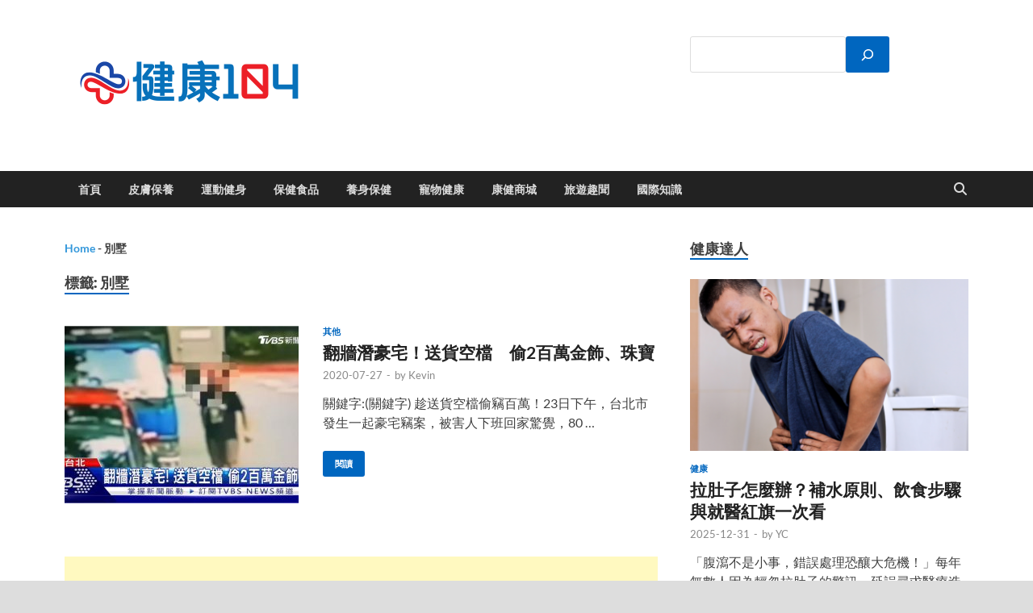

--- FILE ---
content_type: text/html; charset=UTF-8
request_url: https://www.app104.com.tw/tag/%E5%88%A5%E5%A2%85/
body_size: 61148
content:
<!DOCTYPE html>
<html lang="zh-TW" prefix="og: https://ogp.me/ns#">
<head>
<meta charset="UTF-8">
<meta name="viewport" content="width=device-width, initial-scale=1">
<link rel="profile" href="http://gmpg.org/xfn/11">


<!-- Search Engine Optimization by Rank Math - https://rankmath.com/ -->
<title>別墅 彙整 - 健康104</title>
<meta name="robots" content="follow, index, max-snippet:-1, max-video-preview:-1, max-image-preview:large"/>
<link rel="canonical" href="https://www.app104.com.tw/tag/%e5%88%a5%e5%a2%85/" />
<meta property="og:locale" content="zh_TW" />
<meta property="og:type" content="article" />
<meta property="og:title" content="別墅 彙整 - 健康104" />
<meta property="og:url" content="https://www.app104.com.tw/tag/%e5%88%a5%e5%a2%85/" />
<meta property="og:site_name" content="NEWS APP" />
<meta name="twitter:card" content="summary_large_image" />
<meta name="twitter:title" content="別墅 彙整 - 健康104" />
<meta name="twitter:label1" content="文章" />
<meta name="twitter:data1" content="1" />
<script type="application/ld+json" class="rank-math-schema">{"@context":"https://schema.org","@graph":[{"@type":"Organization","@id":"https://www.app104.com.tw/#organization","name":"\u91cc\u63da\u6578\u4f4d\u884c\u92b7","url":"https://www.app104.com.tw","logo":{"@type":"ImageObject","@id":"https://www.app104.com.tw/#logo","url":"https://www.app104.com.tw/wp-content/uploads/2025/05/\u5065\u5eb7104L0go-150x150.png","contentUrl":"https://www.app104.com.tw/wp-content/uploads/2025/05/\u5065\u5eb7104L0go-150x150.png","caption":"NEWS APP","inLanguage":"zh-TW"}},{"@type":"WebSite","@id":"https://www.app104.com.tw/#website","url":"https://www.app104.com.tw","name":"NEWS APP","publisher":{"@id":"https://www.app104.com.tw/#organization"},"inLanguage":"zh-TW"},{"@type":"BreadcrumbList","@id":"https://www.app104.com.tw/tag/%e5%88%a5%e5%a2%85/#breadcrumb","itemListElement":[{"@type":"ListItem","position":"1","item":{"@id":"https://www.app104.com.tw","name":"Home"}},{"@type":"ListItem","position":"2","item":{"@id":"https://www.app104.com.tw/tag/%e5%88%a5%e5%a2%85/","name":"\u5225\u5885"}}]},{"@type":"CollectionPage","@id":"https://www.app104.com.tw/tag/%e5%88%a5%e5%a2%85/#webpage","url":"https://www.app104.com.tw/tag/%e5%88%a5%e5%a2%85/","name":"\u5225\u5885 \u5f59\u6574 - \u5065\u5eb7104","isPartOf":{"@id":"https://www.app104.com.tw/#website"},"inLanguage":"zh-TW","breadcrumb":{"@id":"https://www.app104.com.tw/tag/%e5%88%a5%e5%a2%85/#breadcrumb"}}]}</script>
<!-- /Rank Math WordPress SEO plugin -->

<link rel='dns-prefetch' href='//static.addtoany.com' />
<link rel='dns-prefetch' href='//www.googletagmanager.com' />
<script id="ezoic-wp-plugin-cmp" src="https://cmp.gatekeeperconsent.com/min.js" data-cfasync="false"></script>
<script id="ezoic-wp-plugin-gatekeeper" src="https://the.gatekeeperconsent.com/cmp.min.js" data-cfasync="false"></script>
<style id='wp-img-auto-sizes-contain-inline-css' type='text/css'>
img:is([sizes=auto i],[sizes^="auto," i]){contain-intrinsic-size:3000px 1500px}
/*# sourceURL=wp-img-auto-sizes-contain-inline-css */
</style>
<style id='wp-emoji-styles-inline-css' type='text/css'>

	img.wp-smiley, img.emoji {
		display: inline !important;
		border: none !important;
		box-shadow: none !important;
		height: 1em !important;
		width: 1em !important;
		margin: 0 0.07em !important;
		vertical-align: -0.1em !important;
		background: none !important;
		padding: 0 !important;
	}
/*# sourceURL=wp-emoji-styles-inline-css */
</style>
<link rel='stylesheet' id='wp-block-library-css' href='https://www.app104.com.tw/wp-includes/css/dist/block-library/style.min.css?ver=6.9' type='text/css' media='all' />
<style id='wp-block-library-theme-inline-css' type='text/css'>
.wp-block-audio :where(figcaption){color:#555;font-size:13px;text-align:center}.is-dark-theme .wp-block-audio :where(figcaption){color:#ffffffa6}.wp-block-audio{margin:0 0 1em}.wp-block-code{border:1px solid #ccc;border-radius:4px;font-family:Menlo,Consolas,monaco,monospace;padding:.8em 1em}.wp-block-embed :where(figcaption){color:#555;font-size:13px;text-align:center}.is-dark-theme .wp-block-embed :where(figcaption){color:#ffffffa6}.wp-block-embed{margin:0 0 1em}.blocks-gallery-caption{color:#555;font-size:13px;text-align:center}.is-dark-theme .blocks-gallery-caption{color:#ffffffa6}:root :where(.wp-block-image figcaption){color:#555;font-size:13px;text-align:center}.is-dark-theme :root :where(.wp-block-image figcaption){color:#ffffffa6}.wp-block-image{margin:0 0 1em}.wp-block-pullquote{border-bottom:4px solid;border-top:4px solid;color:currentColor;margin-bottom:1.75em}.wp-block-pullquote :where(cite),.wp-block-pullquote :where(footer),.wp-block-pullquote__citation{color:currentColor;font-size:.8125em;font-style:normal;text-transform:uppercase}.wp-block-quote{border-left:.25em solid;margin:0 0 1.75em;padding-left:1em}.wp-block-quote cite,.wp-block-quote footer{color:currentColor;font-size:.8125em;font-style:normal;position:relative}.wp-block-quote:where(.has-text-align-right){border-left:none;border-right:.25em solid;padding-left:0;padding-right:1em}.wp-block-quote:where(.has-text-align-center){border:none;padding-left:0}.wp-block-quote.is-large,.wp-block-quote.is-style-large,.wp-block-quote:where(.is-style-plain){border:none}.wp-block-search .wp-block-search__label{font-weight:700}.wp-block-search__button{border:1px solid #ccc;padding:.375em .625em}:where(.wp-block-group.has-background){padding:1.25em 2.375em}.wp-block-separator.has-css-opacity{opacity:.4}.wp-block-separator{border:none;border-bottom:2px solid;margin-left:auto;margin-right:auto}.wp-block-separator.has-alpha-channel-opacity{opacity:1}.wp-block-separator:not(.is-style-wide):not(.is-style-dots){width:100px}.wp-block-separator.has-background:not(.is-style-dots){border-bottom:none;height:1px}.wp-block-separator.has-background:not(.is-style-wide):not(.is-style-dots){height:2px}.wp-block-table{margin:0 0 1em}.wp-block-table td,.wp-block-table th{word-break:normal}.wp-block-table :where(figcaption){color:#555;font-size:13px;text-align:center}.is-dark-theme .wp-block-table :where(figcaption){color:#ffffffa6}.wp-block-video :where(figcaption){color:#555;font-size:13px;text-align:center}.is-dark-theme .wp-block-video :where(figcaption){color:#ffffffa6}.wp-block-video{margin:0 0 1em}:root :where(.wp-block-template-part.has-background){margin-bottom:0;margin-top:0;padding:1.25em 2.375em}
/*# sourceURL=/wp-includes/css/dist/block-library/theme.min.css */
</style>
<style id='classic-theme-styles-inline-css' type='text/css'>
/*! This file is auto-generated */
.wp-block-button__link{color:#fff;background-color:#32373c;border-radius:9999px;box-shadow:none;text-decoration:none;padding:calc(.667em + 2px) calc(1.333em + 2px);font-size:1.125em}.wp-block-file__button{background:#32373c;color:#fff;text-decoration:none}
/*# sourceURL=/wp-includes/css/classic-themes.min.css */
</style>
<style id='global-styles-inline-css' type='text/css'>
:root{--wp--preset--aspect-ratio--square: 1;--wp--preset--aspect-ratio--4-3: 4/3;--wp--preset--aspect-ratio--3-4: 3/4;--wp--preset--aspect-ratio--3-2: 3/2;--wp--preset--aspect-ratio--2-3: 2/3;--wp--preset--aspect-ratio--16-9: 16/9;--wp--preset--aspect-ratio--9-16: 9/16;--wp--preset--color--black: #000000;--wp--preset--color--cyan-bluish-gray: #abb8c3;--wp--preset--color--white: #ffffff;--wp--preset--color--pale-pink: #f78da7;--wp--preset--color--vivid-red: #cf2e2e;--wp--preset--color--luminous-vivid-orange: #ff6900;--wp--preset--color--luminous-vivid-amber: #fcb900;--wp--preset--color--light-green-cyan: #7bdcb5;--wp--preset--color--vivid-green-cyan: #00d084;--wp--preset--color--pale-cyan-blue: #8ed1fc;--wp--preset--color--vivid-cyan-blue: #0693e3;--wp--preset--color--vivid-purple: #9b51e0;--wp--preset--gradient--vivid-cyan-blue-to-vivid-purple: linear-gradient(135deg,rgb(6,147,227) 0%,rgb(155,81,224) 100%);--wp--preset--gradient--light-green-cyan-to-vivid-green-cyan: linear-gradient(135deg,rgb(122,220,180) 0%,rgb(0,208,130) 100%);--wp--preset--gradient--luminous-vivid-amber-to-luminous-vivid-orange: linear-gradient(135deg,rgb(252,185,0) 0%,rgb(255,105,0) 100%);--wp--preset--gradient--luminous-vivid-orange-to-vivid-red: linear-gradient(135deg,rgb(255,105,0) 0%,rgb(207,46,46) 100%);--wp--preset--gradient--very-light-gray-to-cyan-bluish-gray: linear-gradient(135deg,rgb(238,238,238) 0%,rgb(169,184,195) 100%);--wp--preset--gradient--cool-to-warm-spectrum: linear-gradient(135deg,rgb(74,234,220) 0%,rgb(151,120,209) 20%,rgb(207,42,186) 40%,rgb(238,44,130) 60%,rgb(251,105,98) 80%,rgb(254,248,76) 100%);--wp--preset--gradient--blush-light-purple: linear-gradient(135deg,rgb(255,206,236) 0%,rgb(152,150,240) 100%);--wp--preset--gradient--blush-bordeaux: linear-gradient(135deg,rgb(254,205,165) 0%,rgb(254,45,45) 50%,rgb(107,0,62) 100%);--wp--preset--gradient--luminous-dusk: linear-gradient(135deg,rgb(255,203,112) 0%,rgb(199,81,192) 50%,rgb(65,88,208) 100%);--wp--preset--gradient--pale-ocean: linear-gradient(135deg,rgb(255,245,203) 0%,rgb(182,227,212) 50%,rgb(51,167,181) 100%);--wp--preset--gradient--electric-grass: linear-gradient(135deg,rgb(202,248,128) 0%,rgb(113,206,126) 100%);--wp--preset--gradient--midnight: linear-gradient(135deg,rgb(2,3,129) 0%,rgb(40,116,252) 100%);--wp--preset--font-size--small: 13px;--wp--preset--font-size--medium: 20px;--wp--preset--font-size--large: 36px;--wp--preset--font-size--x-large: 42px;--wp--preset--spacing--20: 0.44rem;--wp--preset--spacing--30: 0.67rem;--wp--preset--spacing--40: 1rem;--wp--preset--spacing--50: 1.5rem;--wp--preset--spacing--60: 2.25rem;--wp--preset--spacing--70: 3.38rem;--wp--preset--spacing--80: 5.06rem;--wp--preset--shadow--natural: 6px 6px 9px rgba(0, 0, 0, 0.2);--wp--preset--shadow--deep: 12px 12px 50px rgba(0, 0, 0, 0.4);--wp--preset--shadow--sharp: 6px 6px 0px rgba(0, 0, 0, 0.2);--wp--preset--shadow--outlined: 6px 6px 0px -3px rgb(255, 255, 255), 6px 6px rgb(0, 0, 0);--wp--preset--shadow--crisp: 6px 6px 0px rgb(0, 0, 0);}:where(.is-layout-flex){gap: 0.5em;}:where(.is-layout-grid){gap: 0.5em;}body .is-layout-flex{display: flex;}.is-layout-flex{flex-wrap: wrap;align-items: center;}.is-layout-flex > :is(*, div){margin: 0;}body .is-layout-grid{display: grid;}.is-layout-grid > :is(*, div){margin: 0;}:where(.wp-block-columns.is-layout-flex){gap: 2em;}:where(.wp-block-columns.is-layout-grid){gap: 2em;}:where(.wp-block-post-template.is-layout-flex){gap: 1.25em;}:where(.wp-block-post-template.is-layout-grid){gap: 1.25em;}.has-black-color{color: var(--wp--preset--color--black) !important;}.has-cyan-bluish-gray-color{color: var(--wp--preset--color--cyan-bluish-gray) !important;}.has-white-color{color: var(--wp--preset--color--white) !important;}.has-pale-pink-color{color: var(--wp--preset--color--pale-pink) !important;}.has-vivid-red-color{color: var(--wp--preset--color--vivid-red) !important;}.has-luminous-vivid-orange-color{color: var(--wp--preset--color--luminous-vivid-orange) !important;}.has-luminous-vivid-amber-color{color: var(--wp--preset--color--luminous-vivid-amber) !important;}.has-light-green-cyan-color{color: var(--wp--preset--color--light-green-cyan) !important;}.has-vivid-green-cyan-color{color: var(--wp--preset--color--vivid-green-cyan) !important;}.has-pale-cyan-blue-color{color: var(--wp--preset--color--pale-cyan-blue) !important;}.has-vivid-cyan-blue-color{color: var(--wp--preset--color--vivid-cyan-blue) !important;}.has-vivid-purple-color{color: var(--wp--preset--color--vivid-purple) !important;}.has-black-background-color{background-color: var(--wp--preset--color--black) !important;}.has-cyan-bluish-gray-background-color{background-color: var(--wp--preset--color--cyan-bluish-gray) !important;}.has-white-background-color{background-color: var(--wp--preset--color--white) !important;}.has-pale-pink-background-color{background-color: var(--wp--preset--color--pale-pink) !important;}.has-vivid-red-background-color{background-color: var(--wp--preset--color--vivid-red) !important;}.has-luminous-vivid-orange-background-color{background-color: var(--wp--preset--color--luminous-vivid-orange) !important;}.has-luminous-vivid-amber-background-color{background-color: var(--wp--preset--color--luminous-vivid-amber) !important;}.has-light-green-cyan-background-color{background-color: var(--wp--preset--color--light-green-cyan) !important;}.has-vivid-green-cyan-background-color{background-color: var(--wp--preset--color--vivid-green-cyan) !important;}.has-pale-cyan-blue-background-color{background-color: var(--wp--preset--color--pale-cyan-blue) !important;}.has-vivid-cyan-blue-background-color{background-color: var(--wp--preset--color--vivid-cyan-blue) !important;}.has-vivid-purple-background-color{background-color: var(--wp--preset--color--vivid-purple) !important;}.has-black-border-color{border-color: var(--wp--preset--color--black) !important;}.has-cyan-bluish-gray-border-color{border-color: var(--wp--preset--color--cyan-bluish-gray) !important;}.has-white-border-color{border-color: var(--wp--preset--color--white) !important;}.has-pale-pink-border-color{border-color: var(--wp--preset--color--pale-pink) !important;}.has-vivid-red-border-color{border-color: var(--wp--preset--color--vivid-red) !important;}.has-luminous-vivid-orange-border-color{border-color: var(--wp--preset--color--luminous-vivid-orange) !important;}.has-luminous-vivid-amber-border-color{border-color: var(--wp--preset--color--luminous-vivid-amber) !important;}.has-light-green-cyan-border-color{border-color: var(--wp--preset--color--light-green-cyan) !important;}.has-vivid-green-cyan-border-color{border-color: var(--wp--preset--color--vivid-green-cyan) !important;}.has-pale-cyan-blue-border-color{border-color: var(--wp--preset--color--pale-cyan-blue) !important;}.has-vivid-cyan-blue-border-color{border-color: var(--wp--preset--color--vivid-cyan-blue) !important;}.has-vivid-purple-border-color{border-color: var(--wp--preset--color--vivid-purple) !important;}.has-vivid-cyan-blue-to-vivid-purple-gradient-background{background: var(--wp--preset--gradient--vivid-cyan-blue-to-vivid-purple) !important;}.has-light-green-cyan-to-vivid-green-cyan-gradient-background{background: var(--wp--preset--gradient--light-green-cyan-to-vivid-green-cyan) !important;}.has-luminous-vivid-amber-to-luminous-vivid-orange-gradient-background{background: var(--wp--preset--gradient--luminous-vivid-amber-to-luminous-vivid-orange) !important;}.has-luminous-vivid-orange-to-vivid-red-gradient-background{background: var(--wp--preset--gradient--luminous-vivid-orange-to-vivid-red) !important;}.has-very-light-gray-to-cyan-bluish-gray-gradient-background{background: var(--wp--preset--gradient--very-light-gray-to-cyan-bluish-gray) !important;}.has-cool-to-warm-spectrum-gradient-background{background: var(--wp--preset--gradient--cool-to-warm-spectrum) !important;}.has-blush-light-purple-gradient-background{background: var(--wp--preset--gradient--blush-light-purple) !important;}.has-blush-bordeaux-gradient-background{background: var(--wp--preset--gradient--blush-bordeaux) !important;}.has-luminous-dusk-gradient-background{background: var(--wp--preset--gradient--luminous-dusk) !important;}.has-pale-ocean-gradient-background{background: var(--wp--preset--gradient--pale-ocean) !important;}.has-electric-grass-gradient-background{background: var(--wp--preset--gradient--electric-grass) !important;}.has-midnight-gradient-background{background: var(--wp--preset--gradient--midnight) !important;}.has-small-font-size{font-size: var(--wp--preset--font-size--small) !important;}.has-medium-font-size{font-size: var(--wp--preset--font-size--medium) !important;}.has-large-font-size{font-size: var(--wp--preset--font-size--large) !important;}.has-x-large-font-size{font-size: var(--wp--preset--font-size--x-large) !important;}
:where(.wp-block-post-template.is-layout-flex){gap: 1.25em;}:where(.wp-block-post-template.is-layout-grid){gap: 1.25em;}
:where(.wp-block-term-template.is-layout-flex){gap: 1.25em;}:where(.wp-block-term-template.is-layout-grid){gap: 1.25em;}
:where(.wp-block-columns.is-layout-flex){gap: 2em;}:where(.wp-block-columns.is-layout-grid){gap: 2em;}
:root :where(.wp-block-pullquote){font-size: 1.5em;line-height: 1.6;}
/*# sourceURL=global-styles-inline-css */
</style>
<link rel='stylesheet' id='hitmag-fonts-css' href='https://www.app104.com.tw/wp-content/themes/hitmag/css/fonts.css' type='text/css' media='all' />
<link rel='stylesheet' id='hitmag-font-awesome-css' href='https://www.app104.com.tw/wp-content/themes/hitmag/css/all.min.css?ver=6.5.1' type='text/css' media='all' />
<link rel='stylesheet' id='hitmag-style-css' href='https://www.app104.com.tw/wp-content/themes/hitmag/style.css?ver=1.4.4' type='text/css' media='all' />
<link rel='stylesheet' id='addtoany-css' href='https://www.app104.com.tw/wp-content/plugins/add-to-any/addtoany.min.css?ver=1.16' type='text/css' media='all' />
<style id='addtoany-inline-css' type='text/css'>
@media screen and (min-width:981px){
.a2a_floating_style.a2a_default_style{display:none;}
}
/*# sourceURL=addtoany-inline-css */
</style>
<script type="text/javascript" id="addtoany-core-js-before">
/* <![CDATA[ */
window.a2a_config=window.a2a_config||{};a2a_config.callbacks=[];a2a_config.overlays=[];a2a_config.templates={};a2a_localize = {
	Share: "分享",
	Save: "儲存",
	Subscribe: "訂閱",
	Email: "電子郵件",
	Bookmark: "書籤",
	ShowAll: "顯示全部",
	ShowLess: "顯示較少",
	FindServices: "尋找服務",
	FindAnyServiceToAddTo: "立即尋找想要新增的服務",
	PoweredBy: "開發團隊:",
	ShareViaEmail: "透過電子郵件分享",
	SubscribeViaEmail: "透過電子郵件訂閱",
	BookmarkInYourBrowser: "在瀏覽器中加入書籤",
	BookmarkInstructions: "按下 Ctrl+D 或 \u2318+D 將這個頁面加入書籤",
	AddToYourFavorites: "新增至 [我的最愛]",
	SendFromWebOrProgram: "透過任何電子郵件地址或電子郵件程式傳送",
	EmailProgram: "電子郵件程式",
	More: "進一步了解...",
	ThanksForSharing: "感謝分享！",
	ThanksForFollowing: "感謝追蹤！"
};

a2a_config.callbacks.push({ready:function(){document.querySelectorAll(".a2a_s_undefined").forEach(function(emptyIcon){emptyIcon.parentElement.style.display="none";})}});

//# sourceURL=addtoany-core-js-before
/* ]]> */
</script>
<script type="text/javascript" defer src="https://static.addtoany.com/menu/page.js" id="addtoany-core-js"></script>
<script type="text/javascript" src="https://www.app104.com.tw/wp-includes/js/jquery/jquery.min.js?ver=3.7.1" id="jquery-core-js"></script>
<script type="text/javascript" src="https://www.app104.com.tw/wp-includes/js/jquery/jquery-migrate.min.js?ver=3.4.1" id="jquery-migrate-js"></script>
<script type="text/javascript" defer src="https://www.app104.com.tw/wp-content/plugins/add-to-any/addtoany.min.js?ver=1.1" id="addtoany-jquery-js"></script>

<!-- Google tag (gtag.js) snippet added by Site Kit -->
<!-- Google Analytics snippet added by Site Kit -->
<script type="text/javascript" src="https://www.googletagmanager.com/gtag/js?id=GT-PB67257" id="google_gtagjs-js" async></script>
<script type="text/javascript" id="google_gtagjs-js-after">
/* <![CDATA[ */
window.dataLayer = window.dataLayer || [];function gtag(){dataLayer.push(arguments);}
gtag("set","linker",{"domains":["www.app104.com.tw"]});
gtag("js", new Date());
gtag("set", "developer_id.dZTNiMT", true);
gtag("config", "GT-PB67257");
//# sourceURL=google_gtagjs-js-after
/* ]]> */
</script>
<link rel="https://api.w.org/" href="https://www.app104.com.tw/wp-json/" /><link rel="alternate" title="JSON" type="application/json" href="https://www.app104.com.tw/wp-json/wp/v2/tags/1466" /><script id="ezoic-wp-plugin-js" async src="//www.ezojs.com/ezoic/sa.min.js"></script>
<script data-ezoic="1">window.ezstandalone = window.ezstandalone || {};ezstandalone.cmd = ezstandalone.cmd || [];</script>
<meta name="generator" content="Site Kit by Google 1.170.0" /><!-- Global site tag (gtag.js) - Google Analytics -->
<script async src="https://www.googletagmanager.com/gtag/js?id=UA-5477383-55"></script>
<script>
  window.dataLayer = window.dataLayer || [];
  function gtag(){dataLayer.push(arguments);}
  gtag('js', new Date());

  gtag('config', 'UA-5477383-55');
</script>

<script async src="//pagead2.googlesyndication.com/pagead/js/adsbygoogle.js"></script>
<script>
     (adsbygoogle = window.adsbygoogle || []).push({
          google_ad_client: "ca-pub-0868284693279393",
          enable_page_level_ads: true
     });
</script>

<!-- Hotjar Tracking Code for http://www.app104.com.tw/ -->
<script>
    (function(h,o,t,j,a,r){
        h.hj=h.hj||function(){(h.hj.q=h.hj.q||[]).push(arguments)};
        h._hjSettings={hjid:1049008,hjsv:6};
        a=o.getElementsByTagName('head')[0];
        r=o.createElement('script');r.async=1;
        r.src=t+h._hjSettings.hjid+j+h._hjSettings.hjsv;
        a.appendChild(r);
    })(window,document,'https://static.hotjar.com/c/hotjar-','.js?sv=');
</script>		<style type="text/css">
			
			button,
			input[type="button"],
			input[type="reset"],
			input[type="submit"] {
				background: #0066bf;
			}

            .th-readmore {
                background: #0066bf;
            }           

            a:hover {
                color: #0066bf;
            } 

            .main-navigation a:hover {
                background-color: #0066bf;
            }

            .main-navigation .current_page_item > a,
            .main-navigation .current-menu-item > a,
            .main-navigation .current_page_ancestor > a,
            .main-navigation .current-menu-ancestor > a {
                background-color: #0066bf;
            }

            #main-nav-button:hover {
                background-color: #0066bf;
            }

            .post-navigation .post-title:hover {
                color: #0066bf;
            }

            .top-navigation a:hover {
                color: #0066bf;
            }

            .top-navigation ul ul a:hover {
                background: #0066bf;
            }

            #top-nav-button:hover {
                color: #0066bf;
            }

            .responsive-mainnav li a:hover,
            .responsive-topnav li a:hover {
                background: #0066bf;
            }

            #hm-search-form .search-form .search-submit {
                background-color: #0066bf;
            }

            .nav-links .current {
                background: #0066bf;
            }

            .is-style-hitmag-widget-title,
            .elementor-widget-container h5,
            .widgettitle,
            .widget-title {
                border-bottom: 2px solid #0066bf;
            }

            .footer-widget-title {
                border-bottom: 2px solid #0066bf;
            }

            .widget-area a:hover {
                color: #0066bf;
            }

            .footer-widget-area .widget a:hover {
                color: #0066bf;
            }

            .site-info a:hover {
                color: #0066bf;
            }

            .wp-block-search .wp-block-search__button,
            .search-form .search-submit {
                background: #0066bf;
            }

            .hmb-entry-title a:hover {
                color: #0066bf;
            }

            .hmb-entry-meta a:hover,
            .hms-meta a:hover {
                color: #0066bf;
            }

            .hms-title a:hover {
                color: #0066bf;
            }

            .hmw-grid-post .post-title a:hover {
                color: #0066bf;
            }

            .footer-widget-area .hmw-grid-post .post-title a:hover,
            .footer-widget-area .hmb-entry-title a:hover,
            .footer-widget-area .hms-title a:hover {
                color: #0066bf;
            }

            .hm-tabs-wdt .ui-state-active {
                border-bottom: 2px solid #0066bf;
            }

            a.hm-viewall {
                background: #0066bf;
            }

            #hitmag-tags a,
            .widget_tag_cloud .tagcloud a {
                background: #0066bf;
            }

            .site-title a {
                color: #0066bf;
            }

            .hitmag-post .entry-title a:hover {
                color: #0066bf;
            }

            .hitmag-post .entry-meta a:hover {
                color: #0066bf;
            }

            .cat-links a {
                color: #0066bf;
            }

            .hitmag-single .entry-meta a:hover {
                color: #0066bf;
            }

            .hitmag-single .author a:hover {
                color: #0066bf;
            }

            .hm-author-content .author-posts-link {
                color: #0066bf;
            }

            .hm-tags-links a:hover {
                background: #0066bf;
            }

            .hm-tagged {
                background: #0066bf;
            }

            .hm-edit-link a.post-edit-link {
                background: #0066bf;
            }

            .arc-page-title {
                border-bottom: 2px solid #0066bf;
            }

            .srch-page-title {
                border-bottom: 2px solid #0066bf;
            }

            .hm-slider-details .cat-links {
                background: #0066bf;
            }

            .hm-rel-post .post-title a:hover {
                color: #0066bf;
            }

            .comment-author a {
                color: #0066bf;
            }

            .comment-metadata a:hover,
            .comment-metadata a:focus,
            .pingback .comment-edit-link:hover,
            .pingback .comment-edit-link:focus {
                color: #0066bf;
            }

            .comment-reply-link:hover,
            .comment-reply-link:focus {
                background: #0066bf;
            }

            .required {
                color: #0066bf;
            }

            blockquote {
                border-left: 3px solid #0066bf;
            }

            .comment-reply-title small a:before {
                color: #0066bf;
            }
            
            .woocommerce ul.products li.product h3:hover,
            .woocommerce-widget-area ul li a:hover,
            .woocommerce-loop-product__title:hover {
                color: #0066bf;
            }

            .woocommerce-product-search input[type="submit"],
            .woocommerce #respond input#submit, 
            .woocommerce a.button, 
            .woocommerce button.button, 
            .woocommerce input.button,
            .woocommerce nav.woocommerce-pagination ul li a:focus,
            .woocommerce nav.woocommerce-pagination ul li a:hover,
            .woocommerce nav.woocommerce-pagination ul li span.current,
            .woocommerce span.onsale,
            .woocommerce-widget-area .widget-title,
            .woocommerce #respond input#submit.alt,
            .woocommerce a.button.alt,
            .woocommerce button.button.alt,
            .woocommerce input.button.alt {
                background: #0066bf;
            }
            
            .wp-block-quote,
            .wp-block-quote:not(.is-large):not(.is-style-large) {
                border-left: 3px solid #0066bf;
            }		</style>
	
<!-- Google AdSense meta tags added by Site Kit -->
<meta name="google-adsense-platform-account" content="ca-host-pub-2644536267352236">
<meta name="google-adsense-platform-domain" content="sitekit.withgoogle.com">
<!-- End Google AdSense meta tags added by Site Kit -->
<meta name="generator" content="Elementor 3.34.3; features: additional_custom_breakpoints; settings: css_print_method-external, google_font-enabled, font_display-auto">
			<style>
				.e-con.e-parent:nth-of-type(n+4):not(.e-lazyloaded):not(.e-no-lazyload),
				.e-con.e-parent:nth-of-type(n+4):not(.e-lazyloaded):not(.e-no-lazyload) * {
					background-image: none !important;
				}
				@media screen and (max-height: 1024px) {
					.e-con.e-parent:nth-of-type(n+3):not(.e-lazyloaded):not(.e-no-lazyload),
					.e-con.e-parent:nth-of-type(n+3):not(.e-lazyloaded):not(.e-no-lazyload) * {
						background-image: none !important;
					}
				}
				@media screen and (max-height: 640px) {
					.e-con.e-parent:nth-of-type(n+2):not(.e-lazyloaded):not(.e-no-lazyload),
					.e-con.e-parent:nth-of-type(n+2):not(.e-lazyloaded):not(.e-no-lazyload) * {
						background-image: none !important;
					}
				}
			</style>
				<style type="text/css">

			.site-title a,
		.site-description {
			position: absolute;
			clip: rect(1px, 1px, 1px, 1px);
		}

	
	</style>
	<link rel="icon" href="https://www.app104.com.tw/wp-content/uploads/2025/05/cropped-健康104-大LOGO-32x32.png" sizes="32x32" />
<link rel="icon" href="https://www.app104.com.tw/wp-content/uploads/2025/05/cropped-健康104-大LOGO-192x192.png" sizes="192x192" />
<link rel="apple-touch-icon" href="https://www.app104.com.tw/wp-content/uploads/2025/05/cropped-健康104-大LOGO-180x180.png" />
<meta name="msapplication-TileImage" content="https://www.app104.com.tw/wp-content/uploads/2025/05/cropped-健康104-大LOGO-270x270.png" />
		<style type="text/css" id="wp-custom-css">
			.site-info-designer{
    display: none;
}		</style>
		<style id="kirki-inline-styles"></style></head>

<body class="archive tag tag-1466 wp-custom-logo wp-embed-responsive wp-theme-hitmag hitmag-full-width group-blog hfeed th-right-sidebar elementor-default elementor-kit-9153">



<div id="page" class="site hitmag-wrapper">
	<a class="skip-link screen-reader-text" href="#content">Skip to content</a>

	
	<header id="masthead" class="site-header" role="banner">

		
		
		<div class="header-main-area ">
			<div class="hm-container">
			<div class="site-branding">
				<div class="site-branding-content">
					<div class="hm-logo">
						<a href="https://www.app104.com.tw/" class="custom-logo-link" rel="home"><img width="300" height="150" src="https://www.app104.com.tw/wp-content/uploads/2025/05/健康104L0go.png" class="custom-logo" alt="健康104" decoding="async" /></a>					</div><!-- .hm-logo -->

					<div class="hm-site-title">
													<p class="site-title"><a href="https://www.app104.com.tw/" rel="home">健康104</a></p>
													<p class="site-description">關於您的健康大小事</p>
											</div><!-- .hm-site-title -->
				</div><!-- .site-branding-content -->
			</div><!-- .site-branding -->

			
			<div class="hm-header-sidebar"><aside id="block-16" class="widget widget_block widget_search"><form role="search" method="get" action="https://www.app104.com.tw/" class="wp-block-search__button-outside wp-block-search__icon-button wp-block-search"    ><label class="wp-block-search__label screen-reader-text" for="wp-block-search__input-1" >搜尋</label><div class="wp-block-search__inside-wrapper" ><input class="wp-block-search__input" id="wp-block-search__input-1" placeholder="" value="" type="search" name="s" required /><button aria-label="搜尋" class="wp-block-search__button has-icon wp-element-button" type="submit" ><svg class="search-icon" viewBox="0 0 24 24" width="24" height="24">
					<path d="M13 5c-3.3 0-6 2.7-6 6 0 1.4.5 2.7 1.3 3.7l-3.8 3.8 1.1 1.1 3.8-3.8c1 .8 2.3 1.3 3.7 1.3 3.3 0 6-2.7 6-6S16.3 5 13 5zm0 10.5c-2.5 0-4.5-2-4.5-4.5s2-4.5 4.5-4.5 4.5 2 4.5 4.5-2 4.5-4.5 4.5z"></path>
				</svg></button></div></form></aside></div>			</div><!-- .hm-container -->
		</div><!-- .header-main-area -->

		
		<div class="hm-nav-container">
			<nav id="site-navigation" class="main-navigation" role="navigation">
				<div class="hm-container">
					<div class="menu-%e7%9b%ae%e9%8c%84-container"><ul id="primary-menu" class="menu"><li id="menu-item-21" class="menu-item menu-item-type-custom menu-item-object-custom menu-item-home menu-item-21"><a href="http://www.app104.com.tw/">首頁</a></li>
<li id="menu-item-12983" class="menu-item menu-item-type-taxonomy menu-item-object-category menu-item-12983"><a href="https://www.app104.com.tw/category/%e4%bf%9d%e9%a4%8a/">皮膚保養</a></li>
<li id="menu-item-12985" class="menu-item menu-item-type-taxonomy menu-item-object-category menu-item-12985"><a href="https://www.app104.com.tw/category/%e5%81%a5%e8%ba%ab/">運動健身</a></li>
<li id="menu-item-9960" class="menu-item menu-item-type-taxonomy menu-item-object-category menu-item-9960"><a href="https://www.app104.com.tw/category/%e5%81%a5%e5%ba%b7/">保健食品</a></li>
<li id="menu-item-12984" class="menu-item menu-item-type-taxonomy menu-item-object-category menu-item-12984"><a href="https://www.app104.com.tw/category/%e4%bf%9d%e5%81%a5/">養身保健</a></li>
<li id="menu-item-12613" class="menu-item menu-item-type-taxonomy menu-item-object-category menu-item-12613"><a href="https://www.app104.com.tw/category/%e5%af%b5%e7%89%a9/">寵物健康</a></li>
<li id="menu-item-12622" class="menu-item menu-item-type-taxonomy menu-item-object-category menu-item-12622"><a href="https://www.app104.com.tw/category/%e9%9b%bb%e5%95%86/">康健商城</a></li>
<li id="menu-item-12631" class="menu-item menu-item-type-taxonomy menu-item-object-category menu-item-12631"><a href="https://www.app104.com.tw/category/%e6%97%85%e9%81%8a/">旅遊趣聞</a></li>
<li id="menu-item-12624" class="menu-item menu-item-type-taxonomy menu-item-object-category menu-item-12624"><a href="https://www.app104.com.tw/category/%e5%9c%8b%e9%9a%9b/">國際知識</a></li>
</ul></div>					
											<button class="hm-search-button-icon" aria-label="Open search"></button>
						<div class="hm-search-box-container">
							<div class="hm-search-box">
								<form role="search" method="get" class="search-form" action="https://www.app104.com.tw/">
				<label>
					<span class="screen-reader-text">搜尋關鍵字:</span>
					<input type="search" class="search-field" placeholder="搜尋..." value="" name="s" />
				</label>
				<input type="submit" class="search-submit" value="搜尋" />
			</form>							</div><!-- th-search-box -->
						</div><!-- .th-search-box-container -->
									</div><!-- .hm-container -->
			</nav><!-- #site-navigation -->
			<div class="hm-nwrap">
								<a href="#" class="navbutton" id="main-nav-button">
					<span class="main-nav-btn-lbl">分類目錄</span>				</a>
			</div>
			<div class="responsive-mainnav"></div>
		</div><!-- .hm-nav-container -->

		
	</header><!-- #masthead -->

	
	<div id="content" class="site-content">
		<div class="hm-container">

<div id="primary" class="content-area">
	<main id="main" class="site-main" role="main">

	<div class="hm-breadcrumb-wrap"><nav aria-label="breadcrumbs" class="rank-math-breadcrumb"><p><a href="https://www.app104.com.tw">Home</a><span class="separator"> - </span><span class="last">別墅</span></p></nav></div>
	
	
			<header class="page-header">
				<h1 class="page-title arc-page-title">標籤: <span>別墅</span></h1>			</header><!-- .page-header -->

			<div class="posts-wrap th-list-posts">
<article id="post-9300" class="hitmag-post post-9300 post type-post status-publish format-standard has-post-thumbnail hentry category-1 tag-1467 tag-1466 tag-1465 tag-1463 tag-1464">

		
			<a href="https://www.app104.com.tw/%e5%85%b6%e4%bb%96/%e7%bf%bb%e7%89%86%e6%bd%9b%e8%b1%aa%e5%ae%85%ef%bc%81%e9%80%81%e8%b2%a8%e7%a9%ba%e6%aa%94%e3%80%80%e5%81%b72%e7%99%be%e8%90%ac%e9%87%91%e9%a3%be%e3%80%81%e7%8f%a0%e5%af%b6/" title="翻牆潛豪宅！送貨空檔　偷2百萬金飾、珠寶">
			<div class="archive-thumb">
			<img fetchpriority="high" width="290" height="220" src="https://www.app104.com.tw/wp-content/uploads/2020/07/翻牆-290x220.jpg" class="attachment-hitmag-list size-hitmag-list wp-post-image" alt="" decoding="async" />			</div><!-- .archive-thumb -->
		</a>
		
	<div class="archive-content">

		
		<header class="entry-header">
			<div class="cat-links"><a href="https://www.app104.com.tw/category/%e5%85%b6%e4%bb%96/" rel="category tag">其他</a></div><h3 class="entry-title"><a href="https://www.app104.com.tw/%e5%85%b6%e4%bb%96/%e7%bf%bb%e7%89%86%e6%bd%9b%e8%b1%aa%e5%ae%85%ef%bc%81%e9%80%81%e8%b2%a8%e7%a9%ba%e6%aa%94%e3%80%80%e5%81%b72%e7%99%be%e8%90%ac%e9%87%91%e9%a3%be%e3%80%81%e7%8f%a0%e5%af%b6/" rel="bookmark">翻牆潛豪宅！送貨空檔　偷2百萬金飾、珠寶</a></h3>			<div class="entry-meta">
				<span class="posted-on"><a href="https://www.app104.com.tw/%e5%85%b6%e4%bb%96/%e7%bf%bb%e7%89%86%e6%bd%9b%e8%b1%aa%e5%ae%85%ef%bc%81%e9%80%81%e8%b2%a8%e7%a9%ba%e6%aa%94%e3%80%80%e5%81%b72%e7%99%be%e8%90%ac%e9%87%91%e9%a3%be%e3%80%81%e7%8f%a0%e5%af%b6/" rel="bookmark"><time class="entry-date published" datetime="2020-07-27T10:32:13+08:00">2020-07-27</time><time class="updated" datetime="2020-07-27T17:10:09+08:00">2020-07-27</time></a></span><span class="meta-sep"> - </span><span class="byline"> by <span class="author vcard"><a class="url fn n" href="https://www.app104.com.tw/author/app104/">Kevin</a></span></span>			</div><!-- .entry-meta -->
					</header><!-- .entry-header -->

		<div class="entry-summary">
			<p>關鍵字:(關鍵字) 趁送貨空檔偷竊百萬！23日下午，台北市發生一起豪宅竊案，被害人下班回家驚覺，80 &hellip; </p>
					<a href="https://www.app104.com.tw/%e5%85%b6%e4%bb%96/%e7%bf%bb%e7%89%86%e6%bd%9b%e8%b1%aa%e5%ae%85%ef%bc%81%e9%80%81%e8%b2%a8%e7%a9%ba%e6%aa%94%e3%80%80%e5%81%b72%e7%99%be%e8%90%ac%e9%87%91%e9%a3%be%e3%80%81%e7%8f%a0%e5%af%b6/" class="th-readmore"><span class="screen-reader-text">翻牆潛豪宅！送貨空檔　偷2百萬金飾、珠寶</span> 閱讀</a>
				
		</div><!-- .entry-summary -->
		
	</div><!-- .archive-content -->

	
</article><!-- #post-## --><div class='code-block code-block-1' style='margin: 8px auto; text-align: center; display: block; clear: both;'>
<script async src="https://pagead2.googlesyndication.com/pagead/js/adsbygoogle.js?client=ca-pub-3840966464969570"
     crossorigin="anonymous"></script>
<!-- app104-ads01 -->
<ins class="adsbygoogle"
     style="display:block"
     data-ad-client="ca-pub-3840966464969570"
     data-ad-slot="9152181185"
     data-ad-format="auto"
     data-full-width-responsive="true"></ins>
<script>
     (adsbygoogle = window.adsbygoogle || []).push({});
</script></div>
</div><!-- .posts-wrap -->
		
	</main><!-- #main -->
</div><!-- #primary -->


<aside id="secondary" class="widget-area" role="complementary">

	
	<ins class='ezoic-adpos-sidebar' style='display:none !important;visibility:hidden !important;height:0 !important;width:0 !important;' data-loc='top'></ins><section id="block-20" class="widget widget_block">
<div class="wp-block-columns is-layout-flex wp-container-core-columns-is-layout-9d6595d7 wp-block-columns-is-layout-flex">
<div class="wp-block-column is-layout-flow wp-block-column-is-layout-flow" style="flex-basis:100%"><div class="widget widget_hitmag_single_category_posts"><h2 class="widgettitle">健康達人</h2>
		<div class="hitmag-one-category">
											
					<div class="hmb-post">

													<a href="https://www.app104.com.tw/%e5%81%a5%e5%ba%b7/have-loose-bowels/" title="拉肚子怎麼辦？補水原則、飲食步驟與就醫紅旗一次看"><img decoding="async" width="348" height="215" src="https://www.app104.com.tw/wp-content/uploads/2025/12/拉肚子-348x215.png" class="attachment-hitmag-grid size-hitmag-grid wp-post-image" alt="拉肚子怎麼辦？補水原則、飲食步驟與就醫紅旗一次看" /></a>
						
						<div class="cat-links"><a href="https://www.app104.com.tw/category/%e5%81%a5%e5%ba%b7/" rel="category tag">健康</a></div>
						<h3 class="hmb-entry-title"><a href="https://www.app104.com.tw/%e5%81%a5%e5%ba%b7/have-loose-bowels/" rel="bookmark">拉肚子怎麼辦？補水原則、飲食步驟與就醫紅旗一次看</a></h3>							

						<div class="hmb-entry-meta">
							<span class="posted-on"><a href="https://www.app104.com.tw/%e5%81%a5%e5%ba%b7/have-loose-bowels/" rel="bookmark"><time class="entry-date published" datetime="2025-12-31T13:38:33+08:00">2025-12-31</time><time class="updated" datetime="2025-12-31T13:38:45+08:00">2025-12-31</time></a></span><span class="meta-sep"> - </span><span class="byline"> by <span class="author vcard"><a class="url fn n" href="https://www.app104.com.tw/author/eva/">YC</a></span></span>						</div><!-- .entry-meta -->

						<div class="hmb-entry-summary"><p>「腹瀉不是小事，錯誤處理恐釀大危機！」每年無數人因為輕忽拉肚子的警訊，延誤尋求醫療造成脫水、甚至危及 &hellip; </p>
</div>

					</div><!-- .hmb-post -->

					<div class="hms-posts">

				
					<div class="hms-post">
													<div class="hms-thumb">
								<a href="https://www.app104.com.tw/%e5%81%a5%e5%ba%b7/gingivitis/" title="牙齦發炎怎麼辦？自我檢查方法與分級處理懶人包一次看懂"><img loading="lazy" decoding="async" width="135" height="93" src="https://www.app104.com.tw/wp-content/uploads/2025/12/牙齦發炎-135x93.png" class="attachment-hitmag-thumbnail size-hitmag-thumbnail wp-post-image" alt="牙齦發炎怎麼辦？自我檢查方法與分級處理懶人包一次看懂" /></a>
							</div>
												<div class="hms-details">
							<h3 class="hms-title"><a href="https://www.app104.com.tw/%e5%81%a5%e5%ba%b7/gingivitis/" rel="bookmark">牙齦發炎怎麼辦？自我檢查方法與分級處理懶人包一次看懂</a></h3>							<p class="hms-meta"><time class="entry-date published" datetime="2025-12-31T13:35:57+08:00">2025-12-31</time><time class="updated" datetime="2025-12-31T13:36:49+08:00">2025-12-31</time></p>
						</div>
					</div>

				
					<div class="hms-post">
													<div class="hms-thumb">
								<a href="https://www.app104.com.tw/%e5%81%a5%e5%ba%b7/fart/" title="放屁很臭正常嗎？是吃錯東西？還是腸道出問題？從飲食到腸道健康的改善指南"><img loading="lazy" decoding="async" width="135" height="93" src="https://www.app104.com.tw/wp-content/uploads/2025/12/放屁很臭-135x93.png" class="attachment-hitmag-thumbnail size-hitmag-thumbnail wp-post-image" alt="放屁很臭正常嗎？是吃錯東西？還是腸道出問題？從飲食到腸道健康的改善指南" /></a>
							</div>
												<div class="hms-details">
							<h3 class="hms-title"><a href="https://www.app104.com.tw/%e5%81%a5%e5%ba%b7/fart/" rel="bookmark">放屁很臭正常嗎？是吃錯東西？還是腸道出問題？從飲食到腸道健康的改善指南</a></h3>							<p class="hms-meta"><time class="entry-date published updated" datetime="2025-12-31T13:28:26+08:00">2025-12-31</time></p>
						</div>
					</div>

				
					<div class="hms-post">
													<div class="hms-thumb">
								<a href="https://www.app104.com.tw/%e5%81%a5%e5%ba%b7/pain-in-the-right-side-of-the-lower-back/" title="右腰側痛是拉傷還是腎臟問題？位置判斷一次搞懂"><img loading="lazy" decoding="async" width="135" height="93" src="https://www.app104.com.tw/wp-content/uploads/2025/12/右腰側痛-135x93.png" class="attachment-hitmag-thumbnail size-hitmag-thumbnail wp-post-image" alt="右腰側痛是拉傷還是內臟問題？位置判斷一次搞懂" /></a>
							</div>
												<div class="hms-details">
							<h3 class="hms-title"><a href="https://www.app104.com.tw/%e5%81%a5%e5%ba%b7/pain-in-the-right-side-of-the-lower-back/" rel="bookmark">右腰側痛是拉傷還是腎臟問題？位置判斷一次搞懂</a></h3>							<p class="hms-meta"><time class="entry-date published updated" datetime="2025-12-31T13:26:45+08:00">2025-12-31</time></p>
						</div>
					</div>

				
					<div class="hms-post">
													<div class="hms-thumb">
								<a href="https://www.app104.com.tw/%e5%81%a5%e5%ba%b7/lose-weight/" title="減肥一定要少吃多動嗎？破解體重波動與復胖，打造可持續瘦身計畫"><img loading="lazy" decoding="async" width="135" height="93" src="https://www.app104.com.tw/wp-content/uploads/2025/12/減肥-135x93.png" class="attachment-hitmag-thumbnail size-hitmag-thumbnail wp-post-image" alt="減肥一定要少吃多動嗎？破解體重波動與復胖，打造可持續瘦身計畫" /></a>
							</div>
												<div class="hms-details">
							<h3 class="hms-title"><a href="https://www.app104.com.tw/%e5%81%a5%e5%ba%b7/lose-weight/" rel="bookmark">減肥一定要少吃多動嗎？破解體重波動與復胖，打造可持續瘦身計畫</a></h3>							<p class="hms-meta"><time class="entry-date published updated" datetime="2025-12-31T13:21:35+08:00">2025-12-31</time></p>
						</div>
					</div>

							</div><!-- .hms-posts -->
			
					
			</div><!-- .hitmag-one-category -->

	</div></div>
</div>
</section><section id="block-12" class="widget widget_block">
<div class="wp-block-group"><div class="wp-block-group__inner-container is-layout-constrained wp-block-group-is-layout-constrained"><p><meta name="viewport" content="width=device-width, initial-scale=1">
<!-- RSAD Start-->
<div class="rsad_frame rsad_bg">
	<div class="rsad_title"><!--標題列-->
		<a href="https://www.orangelady99.com/" target="_blank">橙姑娘</a>
		<a class="rsad_mark" href="https://www.recyclesources.com.tw">RS廣告</a>
	</div>
	<div class="rsad_url"><!--網址列-->
		<a href="https://www.orangelady99.com/" target="_blank">https://www.orangelady99.com/</a></div>
	<div class="rsad_description"><!--描述列-->
		橙姑娘是一個專注於提供健康機能食品的台灣品，網路熱銷NO.1。家庭好全系列優惠中。</div>
	
		<div class="rsad_name"><a href="https://www.orangelady99.com/blog/posts/digestive-enzymes" target="_blank">酵素</a></div>
		<div class="rsad_name"><a href="https://www.orangelady99.com/blog/posts/reduce-heatiness" target="_blank">退火</a></div>
		<div class="rsad_name"><a href="https://www.orangelady99.com/blog/posts/collagen" target="_blank">膠原蛋白</a></div>
	</div>
<link href="https://www.recyclesources.com.tw/rsad/rsad.css" rel="stylesheet" type="text/css" />
<!--RSAD End-->
</p>
</div></div>
</section><section id="hitmag_single_category_posts-10" class="widget widget_hitmag_single_category_posts"><h4 class="widget-title">影視娛樂</h4>
		<div class="hitmag-one-category">
											
					<div class="hmb-post">

													<a href="https://www.app104.com.tw/%e5%bd%b1%e8%a6%96/snow-white/" title="白雪公主電影真人版2025上映：值得一看的五大重點！"><img width="348" height="215" src="https://www.app104.com.tw/wp-content/uploads/2025/03/白雪公主電影真人版2025上映：值得一看的五大重點！-348x215.png" class="attachment-hitmag-grid size-hitmag-grid wp-post-image" alt="白雪公主電影真人版2025上映：值得一看的五大重點！" decoding="async" /></a>
						
						<div class="cat-links"><a href="https://www.app104.com.tw/category/%e5%bd%b1%e8%a6%96/" rel="category tag">影視</a></div>
						<h3 class="hmb-entry-title"><a href="https://www.app104.com.tw/%e5%bd%b1%e8%a6%96/snow-white/" rel="bookmark">白雪公主電影真人版2025上映：值得一看的五大重點！</a></h3>							

						<div class="hmb-entry-meta">
							<span class="posted-on"><a href="https://www.app104.com.tw/%e5%bd%b1%e8%a6%96/snow-white/" rel="bookmark"><time class="entry-date published updated" datetime="2025-03-27T12:04:47+08:00">2025-03-27</time></a></span><span class="meta-sep"> - </span><span class="byline"> by <span class="author vcard"><a class="url fn n" href="https://www.app104.com.tw/author/eva/">YC</a></span></span>						</div><!-- .entry-meta -->

						<div class="hmb-entry-summary"><p>白雪公主電影真人版2025上映：值得一看的五大重點！ 迪士尼經典童話《白雪公主》將於2025年推出真 &hellip; </p>
</div>

					</div><!-- .hmb-post -->

					<div class="hms-posts">

				
					<div class="hms-post">
													<div class="hms-thumb">
								<a href="https://www.app104.com.tw/%e5%a8%9b%e6%a8%82/%e8%88%87%e6%a2%81%e6%9c%9d%e5%81%89%e5%88%9d%e6%88%806%e5%b9%b4%ef%bc%81%e9%96%83%e5%ab%81%e5%af%8c%e8%b1%aa%e4%b8%88%e5%a4%ab%e3%80%8c%e8%a2%ab%e5%af%b5%e4%b8%8a%e5%a4%a9%e3%80%8d%e3%80%80%e7%b5%90/" title="與梁朝偉初戀6年！閃嫁富豪丈夫「被寵上天」　結婚6年後「被請出家門」 獨自撫養兒子"><img width="135" height="93" src="https://www.app104.com.tw/wp-content/uploads/2021/07/1-16-135x93.jpeg" class="attachment-hitmag-thumbnail size-hitmag-thumbnail wp-post-image" alt="" decoding="async" /></a>
							</div>
												<div class="hms-details">
							<h3 class="hms-title"><a href="https://www.app104.com.tw/%e5%a8%9b%e6%a8%82/%e8%88%87%e6%a2%81%e6%9c%9d%e5%81%89%e5%88%9d%e6%88%806%e5%b9%b4%ef%bc%81%e9%96%83%e5%ab%81%e5%af%8c%e8%b1%aa%e4%b8%88%e5%a4%ab%e3%80%8c%e8%a2%ab%e5%af%b5%e4%b8%8a%e5%a4%a9%e3%80%8d%e3%80%80%e7%b5%90/" rel="bookmark">與梁朝偉初戀6年！閃嫁富豪丈夫「被寵上天」　結婚6年後「被請出家門」 獨自撫養兒子</a></h3>							<p class="hms-meta"><time class="entry-date published" datetime="2021-07-20T10:10:20+08:00">2021-07-20</time><time class="updated" datetime="2021-07-20T10:10:21+08:00">2021-07-20</time></p>
						</div>
					</div>

				
					<div class="hms-post">
													<div class="hms-thumb">
								<a href="https://www.app104.com.tw/%e5%bd%b1%e8%a6%96/%e6%80%8e%e6%a8%a3%e6%89%8d%e7%ae%97%e5%b9%b8%e7%a6%8f%ef%bc%9f%e8%ae%93%e3%80%8a%e4%b8%8d%e4%b8%b9%e6%98%af%e6%95%99%e5%ae%a4%e3%80%8b%e6%88%90%e7%82%ba%e4%bd%a0%e7%9a%84%e7%ac%ac%e4%b8%80%e9%83%a8/" title="怎樣才算幸福？讓《不丹是教室》成為你的第一部不丹電影"><img width="135" height="93" src="https://www.app104.com.tw/wp-content/uploads/2020/07/螢幕快照-2020-07-21-上午10.56.01-135x93.png" class="attachment-hitmag-thumbnail size-hitmag-thumbnail wp-post-image" alt="" decoding="async" /></a>
							</div>
												<div class="hms-details">
							<h3 class="hms-title"><a href="https://www.app104.com.tw/%e5%bd%b1%e8%a6%96/%e6%80%8e%e6%a8%a3%e6%89%8d%e7%ae%97%e5%b9%b8%e7%a6%8f%ef%bc%9f%e8%ae%93%e3%80%8a%e4%b8%8d%e4%b8%b9%e6%98%af%e6%95%99%e5%ae%a4%e3%80%8b%e6%88%90%e7%82%ba%e4%bd%a0%e7%9a%84%e7%ac%ac%e4%b8%80%e9%83%a8/" rel="bookmark">怎樣才算幸福？讓《不丹是教室》成為你的第一部不丹電影</a></h3>							<p class="hms-meta"><time class="entry-date published" datetime="2020-07-21T10:59:08+08:00">2020-07-21</time><time class="updated" datetime="2020-07-21T10:59:17+08:00">2020-07-21</time></p>
						</div>
					</div>

				
					<div class="hms-post">
													<div class="hms-thumb">
								<a href="https://www.app104.com.tw/%e5%bd%b1%e8%a6%96/%e6%80%aa%e7%89%a9%e7%94%b7%e5%ad%a9%e5%94%b1%e5%87%ba%e5%bf%83%e8%81%b2%e3%80%80%e9%84%a7%e7%b4%ab%e6%a3%8b%e7%b4%af%e5%96%8a%ef%bc%9a%e5%9c%a8%e5%8f%b0%e4%b8%8a%e9%83%bd%e8%a6%ba%e5%be%97%e5%88%a5/" title="怪物男孩唱出心聲　鄧紫棋累喊：在台上都覺得別人討厭我"><img width="135" height="93" src="https://www.app104.com.tw/wp-content/uploads/2020/07/1594811824718-7da198b0e78c4cecb175d9b8a04d545f-800x450-1-135x93.jpg" class="attachment-hitmag-thumbnail size-hitmag-thumbnail wp-post-image" alt="" decoding="async" /></a>
							</div>
												<div class="hms-details">
							<h3 class="hms-title"><a href="https://www.app104.com.tw/%e5%bd%b1%e8%a6%96/%e6%80%aa%e7%89%a9%e7%94%b7%e5%ad%a9%e5%94%b1%e5%87%ba%e5%bf%83%e8%81%b2%e3%80%80%e9%84%a7%e7%b4%ab%e6%a3%8b%e7%b4%af%e5%96%8a%ef%bc%9a%e5%9c%a8%e5%8f%b0%e4%b8%8a%e9%83%bd%e8%a6%ba%e5%be%97%e5%88%a5/" rel="bookmark">怪物男孩唱出心聲　鄧紫棋累喊：在台上都覺得別人討厭我</a></h3>							<p class="hms-meta"><time class="entry-date published" datetime="2020-07-17T14:14:42+08:00">2020-07-17</time><time class="updated" datetime="2020-07-17T14:16:00+08:00">2020-07-17</time></p>
						</div>
					</div>

				
					<div class="hms-post">
													<div class="hms-thumb">
								<a href="https://www.app104.com.tw/%e5%9c%8b%e9%9a%9b/%e6%85%98%e4%b8%8a%e9%9f%93%e7%b6%b2%e7%86%b1%e6%90%9c%e3%80%8ctwice%e5%bf%97%e6%95%88%e7%88%86%e6%a9%9f%e5%a0%b4%e6%b7%9a%e5%b4%a9%e3%80%8d%e3%80%80%e7%b2%89%e7%b5%b2%e5%bf%83%e7%96%bc%ef%bc%9a/" title="慘上韓網熱搜「TWICE志效爆機場淚崩」　粉絲心疼：妳要堅強"><img width="135" height="93" src="https://www.app104.com.tw/wp-content/uploads/2019/03/21-1-135x93.jpg" class="attachment-hitmag-thumbnail size-hitmag-thumbnail wp-post-image" alt="關鍵字搜尋 , 熱搜關鍵字 , 關鍵字" decoding="async" /></a>
							</div>
												<div class="hms-details">
							<h3 class="hms-title"><a href="https://www.app104.com.tw/%e5%9c%8b%e9%9a%9b/%e6%85%98%e4%b8%8a%e9%9f%93%e7%b6%b2%e7%86%b1%e6%90%9c%e3%80%8ctwice%e5%bf%97%e6%95%88%e7%88%86%e6%a9%9f%e5%a0%b4%e6%b7%9a%e5%b4%a9%e3%80%8d%e3%80%80%e7%b2%89%e7%b5%b2%e5%bf%83%e7%96%bc%ef%bc%9a/" rel="bookmark">慘上韓網熱搜「TWICE志效爆機場淚崩」　粉絲心疼：妳要堅強</a></h3>							<p class="hms-meta"><time class="entry-date published" datetime="2019-03-21T10:54:05+08:00">2019-03-21</time><time class="updated" datetime="2019-03-19T12:00:13+08:00">2019-03-19</time></p>
						</div>
					</div>

							</div><!-- .hms-posts -->
			
					
			</div><!-- .hitmag-one-category -->

	</section><section id="block-14" class="widget widget_block"><p><meta name="viewport" content="width=device-width, initial-scale=1">
<!-- RSAD Start-->
<div class="rsad_frame rsad_bg">
	<div class="rsad_title"><!--標題列-->
		<a href="https://www.baocheng.com.tw/" target="_blank">寶成代書</a>
		<a class="rsad_mark" href="https://www.recyclesources.com.tw">RS廣告</a>
	</div>
	<div class="rsad_url"><!--網址列-->
		<a href="https://www.baocheng.com.tw/" target="_blank">https://www.baocheng.com.tw/</a></div>
	<div class="rsad_description"><!--描述列-->
		一對一專員 服務
送件撥款 最快速
政府立案 最安心
實體店面 最放心</div>
	
		<div class="rsad_name"><a href="https://www.baocheng.com.tw/news/%e6%88%bf%e5%b1%8b%e5%a2%9e%e8%b2%b8/" target="_blank">房屋增貸條件</a></div>
		<div class="rsad_name"><a href="https://www.baocheng.com.tw/news/tainan-letter-loan-service-summary/" target="_blank">台南代書信貸</a></div>
		<div class="rsad_name"><a href="https://www.baocheng.com.tw/news/tainan-private-credit-guide/" target="_blank">台南民間信貸</a></div>
	</div>
<link href="https://www.recyclesources.com.tw/rsad/rsad.css" rel="stylesheet" type="text/css" />
<!--RSAD End-->
</p>
</section><section id="hitmag_single_category_posts-11" class="widget widget_hitmag_single_category_posts"><h4 class="widget-title">生活達人</h4>
		<div class="hitmag-one-category">
											
					<div class="hmb-post">

													<a href="https://www.app104.com.tw/%e7%94%9f%e6%b4%bb/lemonade/" title="檸檬水怎麼喝最補水？營養不流失、夏天消暑剛剛好！"><img width="348" height="215" src="https://www.app104.com.tw/wp-content/uploads/2025/04/檸檬水怎麼喝最補水？營養不流失、夏天消暑剛剛好！-2-348x215.png" class="attachment-hitmag-grid size-hitmag-grid wp-post-image" alt="檸檬水怎麼喝最補水？營養不流失、夏天消暑剛剛好！ (2)" decoding="async" /></a>
						
						<div class="cat-links"><a href="https://www.app104.com.tw/category/%e5%81%a5%e5%ba%b7/" rel="category tag">健康</a> / <a href="https://www.app104.com.tw/category/%e7%94%9f%e6%b4%bb/" rel="category tag">生活</a> / <a href="https://www.app104.com.tw/category/%e9%a3%9f%e5%93%81/" rel="category tag">食品</a></div>
						<h3 class="hmb-entry-title"><a href="https://www.app104.com.tw/%e7%94%9f%e6%b4%bb/lemonade/" rel="bookmark">檸檬水怎麼喝最補水？營養不流失、夏天消暑剛剛好！</a></h3>							

						<div class="hmb-entry-meta">
							<span class="posted-on"><a href="https://www.app104.com.tw/%e7%94%9f%e6%b4%bb/lemonade/" rel="bookmark"><time class="entry-date published updated" datetime="2025-04-22T16:32:00+08:00">2025-04-22</time></a></span><span class="meta-sep"> - </span><span class="byline"> by <span class="author vcard"><a class="url fn n" href="https://www.app104.com.tw/author/eva/">YC</a></span></span>						</div><!-- .entry-meta -->

						<div class="hmb-entry-summary"><p>檸檬水怎麼喝最補水？營養不流失、夏天消暑剛剛好！ 許多人想知道檸檬水怎麼喝才能真正喝出健康！檸檬水不 &hellip; </p>
</div>

					</div><!-- .hmb-post -->

					<div class="hms-posts">

				
					<div class="hms-post">
													<div class="hms-thumb">
								<a href="https://www.app104.com.tw/%e7%94%9f%e6%b4%bb/cooling-drinks/" title="夏天爆汗沒精神？選對這3款消暑飲料，補水又補元氣！"><img width="135" height="93" src="https://www.app104.com.tw/wp-content/uploads/2025/04/夏天爆汗沒精神？選對這3款消暑飲料，補水又補元氣！-135x93.png" class="attachment-hitmag-thumbnail size-hitmag-thumbnail wp-post-image" alt="夏天爆汗沒精神？選對這3款消暑飲料，補水又補元氣！" decoding="async" /></a>
							</div>
												<div class="hms-details">
							<h3 class="hms-title"><a href="https://www.app104.com.tw/%e7%94%9f%e6%b4%bb/cooling-drinks/" rel="bookmark">夏天爆汗沒精神？選對這3款消暑飲料，補水又補元氣！</a></h3>							<p class="hms-meta"><time class="entry-date published updated" datetime="2025-04-22T15:48:18+08:00">2025-04-22</time></p>
						</div>
					</div>

				
					<div class="hms-post">
													<div class="hms-thumb">
								<a href="https://www.app104.com.tw/%e7%94%9f%e6%b4%bb/rice-dumpling/" title="健康粽子怎麼選？紅藜、十穀、低熱量粽全攻略"><img width="135" height="93" src="https://www.app104.com.tw/wp-content/uploads/2025/04/健康粽子怎麼選？紅藜、十穀、低熱量粽全攻略-135x93.png" class="attachment-hitmag-thumbnail size-hitmag-thumbnail wp-post-image" alt="健康粽子怎麼選？紅藜、十穀、低熱量粽全攻略" decoding="async" /></a>
							</div>
												<div class="hms-details">
							<h3 class="hms-title"><a href="https://www.app104.com.tw/%e7%94%9f%e6%b4%bb/rice-dumpling/" rel="bookmark">健康粽子怎麼選？紅藜、十穀、低熱量粽全攻略</a></h3>							<p class="hms-meta"><time class="entry-date published updated" datetime="2025-04-22T15:23:49+08:00">2025-04-22</time></p>
						</div>
					</div>

				
					<div class="hms-post">
													<div class="hms-thumb">
								<a href="https://www.app104.com.tw/%e7%94%9f%e6%b4%bb/mothers-day/" title="2025母親節送禮推薦｜讓媽媽笑得比花還燦爛的實用清單！"><img width="135" height="93" src="https://www.app104.com.tw/wp-content/uploads/2025/04/2025母親節送禮推薦｜讓媽媽笑得比花還燦爛的實用清單！-135x93.png" class="attachment-hitmag-thumbnail size-hitmag-thumbnail wp-post-image" alt="2025母親節送禮推薦｜讓媽媽笑得比花還燦爛的實用清單！" decoding="async" /></a>
							</div>
												<div class="hms-details">
							<h3 class="hms-title"><a href="https://www.app104.com.tw/%e7%94%9f%e6%b4%bb/mothers-day/" rel="bookmark">2025母親節送禮推薦｜讓媽媽笑得比花還燦爛的實用清單！</a></h3>							<p class="hms-meta"><time class="entry-date published" datetime="2025-04-22T10:05:32+08:00">2025-04-22</time><time class="updated" datetime="2025-04-22T10:08:20+08:00">2025-04-22</time></p>
						</div>
					</div>

				
					<div class="hms-post">
													<div class="hms-thumb">
								<a href="https://www.app104.com.tw/%e7%94%9f%e6%b4%bb/pregnant/" title="懷孕不能吃什麼？孕媽必知的禁忌食物與健康飲食建議"><img width="135" height="93" src="https://www.app104.com.tw/wp-content/uploads/2025/01/App104-5-135x93.png" class="attachment-hitmag-thumbnail size-hitmag-thumbnail wp-post-image" alt="懷孕" decoding="async" /></a>
							</div>
												<div class="hms-details">
							<h3 class="hms-title"><a href="https://www.app104.com.tw/%e7%94%9f%e6%b4%bb/pregnant/" rel="bookmark">懷孕不能吃什麼？孕媽必知的禁忌食物與健康飲食建議</a></h3>							<p class="hms-meta"><time class="entry-date published" datetime="2025-01-15T11:46:35+08:00">2025-01-15</time><time class="updated" datetime="2025-01-14T13:36:44+08:00">2025-01-14</time></p>
						</div>
					</div>

							</div><!-- .hms-posts -->
			
					
			</div><!-- .hitmag-one-category -->

	</section><section id="hitmag_popular_posts-3" class="widget widget_hitmag_popular_posts">		<div class="hitmag-popular-posts">
		<h4 class="widget-title">熱門文章</h4>
		
			
								<div class="hms-post">
													<div class="hms-thumb">
								<a href="https://www.app104.com.tw/%e5%81%a5%e5%ba%b7/healthy/" rel="bookmark" title="健康怎麼顧？日常生活健康小技巧懶人包大公開">	
									<img width="135" height="93" src="https://www.app104.com.tw/wp-content/uploads/2025/12/健康年菜-135x93.png" class="attachment-hitmag-thumbnail size-hitmag-thumbnail wp-post-image" alt="健康怎麼顧？日常生活健康小技巧懶人包大公開" decoding="async" />								</a>
							</div>
												<div class="hms-details">
							<h3 class="hms-title"><a href="https://www.app104.com.tw/%e5%81%a5%e5%ba%b7/healthy/" rel="bookmark">健康怎麼顧？日常生活健康小技巧懶人包大公開</a></h3>							<p class="hms-meta"><time class="entry-date published updated" datetime="2025-12-31T13:18:04+08:00">2025-12-31</time></p>
						</div>
					</div><!-- .hms-post -->
								<div class="hms-post">
													<div class="hms-thumb">
								<a href="https://www.app104.com.tw/%e7%94%9f%e6%b4%bb/%e5%8f%a3%e7%bd%a9%e5%be%b5%e7%94%a8%e5%bb%b6%e9%95%b7-%e6%8c%87%e6%8f%ae%e4%b8%ad%e5%bf%83%e7%a2%ba%e5%ae%9a%e5%be%b5%e7%94%a8%e6%99%82%e9%96%93%e8%87%b312%e6%9c%88%e5%ba%95/" rel="bookmark" title="口罩徵用延長 指揮中心確定徵用時間至12月底">	
									<img width="135" height="93" src="https://www.app104.com.tw/wp-content/uploads/2020/07/螢幕快照-2020-07-21-上午10.21.18-135x93.png" class="attachment-hitmag-thumbnail size-hitmag-thumbnail wp-post-image" alt="" decoding="async" />								</a>
							</div>
												<div class="hms-details">
							<h3 class="hms-title"><a href="https://www.app104.com.tw/%e7%94%9f%e6%b4%bb/%e5%8f%a3%e7%bd%a9%e5%be%b5%e7%94%a8%e5%bb%b6%e9%95%b7-%e6%8c%87%e6%8f%ae%e4%b8%ad%e5%bf%83%e7%a2%ba%e5%ae%9a%e5%be%b5%e7%94%a8%e6%99%82%e9%96%93%e8%87%b312%e6%9c%88%e5%ba%95/" rel="bookmark">口罩徵用延長 指揮中心確定徵用時間至12月底</a></h3>							<p class="hms-meta"><time class="entry-date published" datetime="2020-07-01T16:29:51+08:00">2020-07-01</time><time class="updated" datetime="2020-07-21T10:26:14+08:00">2020-07-21</time></p>
						</div>
					</div><!-- .hms-post -->
								<div class="hms-post">
													<div class="hms-thumb">
								<a href="https://www.app104.com.tw/%e5%9c%8b%e9%9a%9b/239%e5%90%8d%e7%a7%91%e5%ad%b8%e5%ae%b6%e8%87%b4%e4%b8%96%e8%a1%9b%e5%85%ac%e9%96%8b%e4%bf%a1%ef%bc%9a%e5%ae%a4%e5%85%a7%e7%a9%ba%e6%b0%a3%e6%9c%83%e5%82%b3%e6%92%ad%e6%96%b0%e5%86%a0%e7%97%85/" rel="bookmark" title="239名科學家致世衛公開信：室內空氣會傳播新冠病毒">	
									<img width="135" height="93" src="https://www.app104.com.tw/wp-content/uploads/2020/07/螢幕快照-2020-07-21-上午10.20.13-135x93.png" class="attachment-hitmag-thumbnail size-hitmag-thumbnail wp-post-image" alt="" decoding="async" />								</a>
							</div>
												<div class="hms-details">
							<h3 class="hms-title"><a href="https://www.app104.com.tw/%e5%9c%8b%e9%9a%9b/239%e5%90%8d%e7%a7%91%e5%ad%b8%e5%ae%b6%e8%87%b4%e4%b8%96%e8%a1%9b%e5%85%ac%e9%96%8b%e4%bf%a1%ef%bc%9a%e5%ae%a4%e5%85%a7%e7%a9%ba%e6%b0%a3%e6%9c%83%e5%82%b3%e6%92%ad%e6%96%b0%e5%86%a0%e7%97%85/" rel="bookmark">239名科學家致世衛公開信：室內空氣會傳播新冠病毒</a></h3>							<p class="hms-meta"><time class="entry-date published" datetime="2020-07-06T10:29:40+08:00">2020-07-06</time><time class="updated" datetime="2020-07-21T10:28:20+08:00">2020-07-21</time></p>
						</div>
					</div><!-- .hms-post -->
								<div class="hms-post">
													<div class="hms-thumb">
								<a href="https://www.app104.com.tw/%e7%94%9f%e6%b4%bb/%e6%9c%83%e5%9c%a8%e5%85%a8%e8%81%af%e8%b2%b7%e6%b0%b4%e6%9e%9c%e5%97%8e%ef%bc%9f-%e5%85%a7%e8%a1%8c%e6%bf%80%e6%8e%a8%e3%80%8c2%e5%95%86%e5%93%81%e3%80%8d%ef%bc%9a%e9%9a%a8%e4%be%bf%e6%8c%91%e9%83%bd/" rel="bookmark" title="會在全聯買水果嗎？ 內行激推「2商品」：隨便挑都好吃">	
									<img width="135" height="93" src="https://www.app104.com.tw/wp-content/uploads/2020/07/螢幕快照-2020-07-21-上午10.19.38-135x93.png" class="attachment-hitmag-thumbnail size-hitmag-thumbnail wp-post-image" alt="" decoding="async" />								</a>
							</div>
												<div class="hms-details">
							<h3 class="hms-title"><a href="https://www.app104.com.tw/%e7%94%9f%e6%b4%bb/%e6%9c%83%e5%9c%a8%e5%85%a8%e8%81%af%e8%b2%b7%e6%b0%b4%e6%9e%9c%e5%97%8e%ef%bc%9f-%e5%85%a7%e8%a1%8c%e6%bf%80%e6%8e%a8%e3%80%8c2%e5%95%86%e5%93%81%e3%80%8d%ef%bc%9a%e9%9a%a8%e4%be%bf%e6%8c%91%e9%83%bd/" rel="bookmark">會在全聯買水果嗎？ 內行激推「2商品」：隨便挑都好吃</a></h3>							<p class="hms-meta"><time class="entry-date published" datetime="2020-07-06T10:39:02+08:00">2020-07-06</time><time class="updated" datetime="2020-07-21T10:30:11+08:00">2020-07-21</time></p>
						</div>
					</div><!-- .hms-post -->
								        
        </div><!-- .hitmag-category-posts -->


	</section><section id="block-18" class="widget widget_block"><p><meta name="viewport" content="width=device-width, initial-scale=1">
<!-- RSAD Start-->
<div class="rsad_frame rsad_bg">
	<div class="rsad_title"><!--標題列-->
		<a href="https://www.leon.com.tw/" target="_blank">里昂數位行銷</a>
		<a class="rsad_mark" href="https://www.recyclesources.com.tw">RS廣告</a>
	</div>
	<div class="rsad_url"><!--網址列-->
		<a href="https://www.leon.com.tw/" target="_blank">https://www.leon.com.tw/</a></div>
	<div class="rsad_description"><!--描述列-->
		電商數位整合行銷，一站式一條龍服務</div>
	
		<div class="rsad_name"><a href="https://www.leon.com.tw/blog/ig-video-download/" target="_blank">ig影片下載</a></div>
		<div class="rsad_name"><a href="https://www.leon.com.tw/blog/is-seo-still-worth-doing/" target="_blank">SEO 還值得做嗎</a></div>
		<div class="rsad_name"><a href="https://www.leon.com.tw/blog/advertising-marketing/" target="_blank">廣告行銷</a></div>
	</div>
<link href="https://www.recyclesources.com.tw/rsad/rsad.css" rel="stylesheet" type="text/css" />
<!--RSAD End-->
</p>
</section><section id="block-21" class="widget widget_block"></section><section id="ai_widget-3" class="widget block-widget"><div class='code-block code-block-3' style='margin: 8px auto; text-align: center; display: block; clear: both;'>
<script async src="https://pagead2.googlesyndication.com/pagead/js/adsbygoogle.js?client=ca-pub-3840966464969570"
     crossorigin="anonymous"></script>
<ins class="adsbygoogle"
     style="display:block"
     data-ad-format="autorelaxed"
     data-ad-client="ca-pub-3840966464969570"
     data-ad-slot="4108493633"></ins>
<script>
     (adsbygoogle = window.adsbygoogle || []).push({});
</script></div>
</section><ins class='ezoic-adpos-sidebar' style='display:none !important;visibility:hidden !important;height:0 !important;width:0 !important;' data-loc='middle'></ins><ins class='ezoic-adpos-sidebar' style='display:none !important;visibility:hidden !important;height:0 !important;width:0 !important;' data-loc='bottom'></ins>
	
</aside><!-- #secondary -->	</div><!-- .hm-container -->
	</div><!-- #content -->

	
	<footer id="colophon" class="site-footer" role="contentinfo">
		<div class="hm-container">

			
			<div class="footer-widget-area">
				<div class="footer-sidebar" role="complementary">
					<aside id="hitmag_single_category_posts-7" class="widget widget_hitmag_single_category_posts">
		<div class="hitmag-one-category">
											
					<div class="hmb-post">

													<a href="https://www.app104.com.tw/%e7%94%9f%e6%b4%bb/lemonade/" title="檸檬水怎麼喝最補水？營養不流失、夏天消暑剛剛好！"><img width="348" height="215" src="https://www.app104.com.tw/wp-content/uploads/2025/04/檸檬水怎麼喝最補水？營養不流失、夏天消暑剛剛好！-2-348x215.png" class="attachment-hitmag-grid size-hitmag-grid wp-post-image" alt="檸檬水怎麼喝最補水？營養不流失、夏天消暑剛剛好！ (2)" decoding="async" /></a>
						
						<div class="cat-links"><a href="https://www.app104.com.tw/category/%e5%81%a5%e5%ba%b7/" rel="category tag">健康</a> / <a href="https://www.app104.com.tw/category/%e7%94%9f%e6%b4%bb/" rel="category tag">生活</a> / <a href="https://www.app104.com.tw/category/%e9%a3%9f%e5%93%81/" rel="category tag">食品</a></div>
						<h3 class="hmb-entry-title"><a href="https://www.app104.com.tw/%e7%94%9f%e6%b4%bb/lemonade/" rel="bookmark">檸檬水怎麼喝最補水？營養不流失、夏天消暑剛剛好！</a></h3>							

						<div class="hmb-entry-meta">
							<span class="posted-on"><a href="https://www.app104.com.tw/%e7%94%9f%e6%b4%bb/lemonade/" rel="bookmark"><time class="entry-date published updated" datetime="2025-04-22T16:32:00+08:00">2025-04-22</time></a></span><span class="meta-sep"> - </span><span class="byline"> by <span class="author vcard"><a class="url fn n" href="https://www.app104.com.tw/author/eva/">YC</a></span></span>						</div><!-- .entry-meta -->

						<div class="hmb-entry-summary"><p>檸檬水怎麼喝最補水？營養不流失、夏天消暑剛剛好！ 許多人想知道檸檬水怎麼喝才能真正喝出健康！檸檬水不 &hellip; </p>
</div>

					</div><!-- .hmb-post -->

					<div class="hms-posts">

				
					<div class="hms-post">
													<div class="hms-thumb">
								<a href="https://www.app104.com.tw/%e5%81%a5%e5%ba%b7/turmeric/" title="掌握薑黃功效3大關鍵：提升吸收率、激發健康力超簡單"><img width="135" height="93" src="https://www.app104.com.tw/wp-content/uploads/2025/04/掌握薑黃功效3大關鍵：提升吸收率、激發健康力超簡單-135x93.png" class="attachment-hitmag-thumbnail size-hitmag-thumbnail wp-post-image" alt="掌握薑黃功效3大關鍵：提升吸收率、激發健康力超簡單" decoding="async" /></a>
							</div>
												<div class="hms-details">
							<h3 class="hms-title"><a href="https://www.app104.com.tw/%e5%81%a5%e5%ba%b7/turmeric/" rel="bookmark">掌握薑黃功效3大關鍵：提升吸收率、激發健康力超簡單</a></h3>							<p class="hms-meta"><time class="entry-date published updated" datetime="2025-04-22T16:21:53+08:00">2025-04-22</time></p>
						</div>
					</div>

				
					<div class="hms-post">
													<div class="hms-thumb">
								<a href="https://www.app104.com.tw/%e7%94%9f%e6%b4%bb/rice-dumpling/" title="健康粽子怎麼選？紅藜、十穀、低熱量粽全攻略"><img width="135" height="93" src="https://www.app104.com.tw/wp-content/uploads/2025/04/健康粽子怎麼選？紅藜、十穀、低熱量粽全攻略-135x93.png" class="attachment-hitmag-thumbnail size-hitmag-thumbnail wp-post-image" alt="健康粽子怎麼選？紅藜、十穀、低熱量粽全攻略" decoding="async" /></a>
							</div>
												<div class="hms-details">
							<h3 class="hms-title"><a href="https://www.app104.com.tw/%e7%94%9f%e6%b4%bb/rice-dumpling/" rel="bookmark">健康粽子怎麼選？紅藜、十穀、低熱量粽全攻略</a></h3>							<p class="hms-meta"><time class="entry-date published updated" datetime="2025-04-22T15:23:49+08:00">2025-04-22</time></p>
						</div>
					</div>

				
					<div class="hms-post">
													<div class="hms-thumb">
								<a href="https://www.app104.com.tw/%e5%81%a5%e5%ba%b7/oat-milk/" title="健身族也適合喝燕麥奶？掌握喝法、注意事項不踩雷！"><img width="135" height="93" src="https://www.app104.com.tw/wp-content/uploads/2025/04/健身族也適合喝燕麥奶？掌握喝法、注意事項不踩雷！-135x93.png" class="attachment-hitmag-thumbnail size-hitmag-thumbnail wp-post-image" alt="健身族也適合喝燕麥奶？掌握喝法、注意事項不踩雷！" decoding="async" /></a>
							</div>
												<div class="hms-details">
							<h3 class="hms-title"><a href="https://www.app104.com.tw/%e5%81%a5%e5%ba%b7/oat-milk/" rel="bookmark">健身族也適合喝燕麥奶？掌握喝法、注意事項不踩雷！</a></h3>							<p class="hms-meta"><time class="entry-date published" datetime="2025-04-14T19:42:27+08:00">2025-04-14</time><time class="updated" datetime="2025-04-14T19:43:59+08:00">2025-04-14</time></p>
						</div>
					</div>

				
					<div class="hms-post">
													<div class="hms-thumb">
								<a href="https://www.app104.com.tw/%e4%bf%9d%e5%81%a5/fish-oil-supplement/" title="魚油這樣選才不踩雷！從純度到配方一次看懂"><img width="135" height="93" src="https://www.app104.com.tw/wp-content/uploads/2025/04/魚油這樣選才不踩雷！從純度到配方一次看懂-135x93.png" class="attachment-hitmag-thumbnail size-hitmag-thumbnail wp-post-image" alt="魚油這樣選才不踩雷！從純度到配方一次看懂" decoding="async" /></a>
							</div>
												<div class="hms-details">
							<h3 class="hms-title"><a href="https://www.app104.com.tw/%e4%bf%9d%e5%81%a5/fish-oil-supplement/" rel="bookmark">魚油這樣選才不踩雷！從純度到配方一次看懂</a></h3>							<p class="hms-meta"><time class="entry-date published updated" datetime="2025-04-14T19:15:00+08:00">2025-04-14</time></p>
						</div>
					</div>

							</div><!-- .hms-posts -->
			
					
			</div><!-- .hitmag-one-category -->

	</aside>				</div><!-- .footer-sidebar -->
		
				<div class="footer-sidebar" role="complementary">
					<aside id="hitmag_single_category_posts-6" class="widget widget_hitmag_single_category_posts">
		<div class="hitmag-one-category">
											
					<div class="hmb-post">

													<a href="https://www.app104.com.tw/%e5%af%b5%e7%89%a9/dogcoffee-shop/" title="台北最夯寵物咖啡廳！毛小孩也能優雅享受的最佳空間"><img width="348" height="215" src="https://www.app104.com.tw/wp-content/uploads/2025/03/台北最夯寵物咖啡廳！毛小孩也能優雅享受最佳空間-348x215.png" class="attachment-hitmag-grid size-hitmag-grid wp-post-image" alt="台北最夯寵物咖啡廳！毛小孩也能優雅享受最佳空間" decoding="async" /></a>
						
						<div class="cat-links"><a href="https://www.app104.com.tw/category/%e5%af%b5%e7%89%a9/" rel="category tag">寵物</a></div>
						<h3 class="hmb-entry-title"><a href="https://www.app104.com.tw/%e5%af%b5%e7%89%a9/dogcoffee-shop/" rel="bookmark">台北最夯寵物咖啡廳！毛小孩也能優雅享受的最佳空間</a></h3>							

						<div class="hmb-entry-meta">
							<span class="posted-on"><a href="https://www.app104.com.tw/%e5%af%b5%e7%89%a9/dogcoffee-shop/" rel="bookmark"><time class="entry-date published updated" datetime="2025-03-27T12:32:38+08:00">2025-03-27</time></a></span><span class="meta-sep"> - </span><span class="byline"> by <span class="author vcard"><a class="url fn n" href="https://www.app104.com.tw/author/eva/">YC</a></span></span>						</div><!-- .entry-meta -->

						<div class="hmb-entry-summary"><p>台北最夯寵物咖啡廳！毛小孩也能優雅享受的最佳空間 想在台北和毛小孩一起享受悠閒下午茶時光嗎？台北寵物 &hellip; </p>
</div>

					</div><!-- .hmb-post -->

					<div class="hms-posts">

				
					<div class="hms-post">
													<div class="hms-thumb">
								<a href="https://www.app104.com.tw/%e7%94%9f%e6%b4%bb/pet-stink/" title="寵物異味與清潔處理全攻略：狗洗澡、貓尿味、薰衣草影響一次解答！"><img width="135" height="93" src="https://www.app104.com.tw/wp-content/uploads/2025/01/App104-1-135x93.png" class="attachment-hitmag-thumbnail size-hitmag-thumbnail wp-post-image" alt="寵物異位" decoding="async" /></a>
							</div>
												<div class="hms-details">
							<h3 class="hms-title"><a href="https://www.app104.com.tw/%e7%94%9f%e6%b4%bb/pet-stink/" rel="bookmark">寵物異味與清潔處理全攻略：狗洗澡、貓尿味、薰衣草影響一次解答！</a></h3>							<p class="hms-meta"><time class="entry-date published" datetime="2025-01-13T15:04:04+08:00">2025-01-13</time><time class="updated" datetime="2025-01-13T15:28:15+08:00">2025-01-13</time></p>
						</div>
					</div>

				
					<div class="hms-post">
													<div class="hms-thumb">
								<a href="https://www.app104.com.tw/%e7%94%9f%e6%b4%bb/%e8%b2%93%e5%92%aa%e5%8f%a3%e8%87%ad%e7%9a%845%e5%a4%a7%e5%b8%b8%e8%a6%8b%e5%8e%9f%e5%9b%a0%ef%bc%8c%e4%bd%a0%e5%ae%b6%e8%b2%93%e5%92%aa%e4%b8%ad%e4%ba%86%e5%97%8e%ef%bc%9f/" title="貓咪口臭的5大常見原因，你家貓咪中了嗎？"><img width="135" height="93" src="https://www.app104.com.tw/wp-content/uploads/2024/10/App104-5-135x93.png" class="attachment-hitmag-thumbnail size-hitmag-thumbnail wp-post-image" alt="貓咪口臭" decoding="async" /></a>
							</div>
												<div class="hms-details">
							<h3 class="hms-title"><a href="https://www.app104.com.tw/%e7%94%9f%e6%b4%bb/%e8%b2%93%e5%92%aa%e5%8f%a3%e8%87%ad%e7%9a%845%e5%a4%a7%e5%b8%b8%e8%a6%8b%e5%8e%9f%e5%9b%a0%ef%bc%8c%e4%bd%a0%e5%ae%b6%e8%b2%93%e5%92%aa%e4%b8%ad%e4%ba%86%e5%97%8e%ef%bc%9f/" rel="bookmark">貓咪口臭的5大常見原因，你家貓咪中了嗎？</a></h3>							<p class="hms-meta"><time class="entry-date published updated" datetime="2024-10-23T17:13:05+08:00">2024-10-23</time></p>
						</div>
					</div>

				
					<div class="hms-post">
													<div class="hms-thumb">
								<a href="https://www.app104.com.tw/%e6%9c%89%e8%b6%a3/%e9%b3%a5%e9%a1%9e%e7%a5%9e%e7%a7%98%e3%80%8c%e7%ac%ac%e5%85%ad%e6%84%9f%e3%80%8d%ef%bc%8c%e6%83%a1%e5%8a%a3%e5%a4%a9%e6%b0%a3%e4%be%86%e8%87%a8%e5%89%8d%e8%b6%95%e7%b7%8a%e9%80%83%e9%9b%a3%ef%bc%81/" title="鳥類神秘「第六感」，惡劣天氣來臨前趕緊逃難！"><img width="135" height="93" src="https://www.app104.com.tw/wp-content/uploads/2021/10/5-2-135x93.jpeg" class="attachment-hitmag-thumbnail size-hitmag-thumbnail wp-post-image" alt="" decoding="async" /></a>
							</div>
												<div class="hms-details">
							<h3 class="hms-title"><a href="https://www.app104.com.tw/%e6%9c%89%e8%b6%a3/%e9%b3%a5%e9%a1%9e%e7%a5%9e%e7%a7%98%e3%80%8c%e7%ac%ac%e5%85%ad%e6%84%9f%e3%80%8d%ef%bc%8c%e6%83%a1%e5%8a%a3%e5%a4%a9%e6%b0%a3%e4%be%86%e8%87%a8%e5%89%8d%e8%b6%95%e7%b7%8a%e9%80%83%e9%9b%a3%ef%bc%81/" rel="bookmark">鳥類神秘「第六感」，惡劣天氣來臨前趕緊逃難！</a></h3>							<p class="hms-meta"><time class="entry-date published" datetime="2021-10-27T14:06:42+08:00">2021-10-27</time><time class="updated" datetime="2021-10-27T14:06:44+08:00">2021-10-27</time></p>
						</div>
					</div>

				
					<div class="hms-post">
													<div class="hms-thumb">
								<a href="https://www.app104.com.tw/%e7%94%9f%e6%b4%bb/%e6%9c%80%e8%81%b0%e6%98%8e%e7%9a%84%e5%b0%8f%e5%9e%8b%e7%8a%ac%ef%bc%81%e5%96%9c%e6%ad%a1%e9%a4%8a%e5%b0%8f%e7%8b%97%ef%bc%8c%e5%b0%b1%e4%b8%8d%e8%a6%81%e9%8c%af%e9%81%8e%e9%80%999%e7%a8%ae%e7%8b%97/" title="喜歡養小狗，不要錯過這9種最聰明的小型犬"><img width="135" height="93" src="https://www.app104.com.tw/wp-content/uploads/2021/08/pexels-photo-8991721-135x93.jpeg" class="attachment-hitmag-thumbnail size-hitmag-thumbnail wp-post-image" alt="" decoding="async" /></a>
							</div>
												<div class="hms-details">
							<h3 class="hms-title"><a href="https://www.app104.com.tw/%e7%94%9f%e6%b4%bb/%e6%9c%80%e8%81%b0%e6%98%8e%e7%9a%84%e5%b0%8f%e5%9e%8b%e7%8a%ac%ef%bc%81%e5%96%9c%e6%ad%a1%e9%a4%8a%e5%b0%8f%e7%8b%97%ef%bc%8c%e5%b0%b1%e4%b8%8d%e8%a6%81%e9%8c%af%e9%81%8e%e9%80%999%e7%a8%ae%e7%8b%97/" rel="bookmark">喜歡養小狗，不要錯過這9種最聰明的小型犬</a></h3>							<p class="hms-meta"><time class="entry-date published" datetime="2021-08-02T15:54:25+08:00">2021-08-02</time><time class="updated" datetime="2021-08-03T09:01:24+08:00">2021-08-03</time></p>
						</div>
					</div>

							</div><!-- .hms-posts -->
			
					
			</div><!-- .hitmag-one-category -->

	</aside>				</div><!-- .footer-sidebar -->		

				<div class="footer-sidebar" role="complementary">
					<aside id="hitmag_single_category_posts-8" class="widget widget_hitmag_single_category_posts">
		<div class="hitmag-one-category">
											
					<div class="hmb-post">

													<a href="https://www.app104.com.tw/%e8%a1%8c%e9%8a%b7/%e8%a8%ad%e8%a8%88%e4%b8%80%e5%80%8blogo%e9%9c%80%e8%a6%81%e5%a4%9a%e5%b0%91%e6%99%82%e9%96%93%ef%bc%9f%e5%be%9e%e6%a7%8b%e6%83%b3%e5%88%b0%e5%ae%8c%e6%88%90%e7%9a%84%e6%af%8f%e4%b8%80%e6%ad%a5/" title="設計一個Logo需要多少時間？從構想到完成的每一步詳解"><img width="348" height="215" src="https://www.app104.com.tw/wp-content/uploads/2024/11/App104-11-348x215.png" class="attachment-hitmag-grid size-hitmag-grid wp-post-image" alt="設計一個Logo需要多少時間" decoding="async" /></a>
						
						<div class="cat-links"><a href="https://www.app104.com.tw/category/%e8%a1%8c%e9%8a%b7/" rel="category tag">行銷</a></div>
						<h3 class="hmb-entry-title"><a href="https://www.app104.com.tw/%e8%a1%8c%e9%8a%b7/%e8%a8%ad%e8%a8%88%e4%b8%80%e5%80%8blogo%e9%9c%80%e8%a6%81%e5%a4%9a%e5%b0%91%e6%99%82%e9%96%93%ef%bc%9f%e5%be%9e%e6%a7%8b%e6%83%b3%e5%88%b0%e5%ae%8c%e6%88%90%e7%9a%84%e6%af%8f%e4%b8%80%e6%ad%a5/" rel="bookmark">設計一個Logo需要多少時間？從構想到完成的每一步詳解</a></h3>							

						<div class="hmb-entry-meta">
							<span class="posted-on"><a href="https://www.app104.com.tw/%e8%a1%8c%e9%8a%b7/%e8%a8%ad%e8%a8%88%e4%b8%80%e5%80%8blogo%e9%9c%80%e8%a6%81%e5%a4%9a%e5%b0%91%e6%99%82%e9%96%93%ef%bc%9f%e5%be%9e%e6%a7%8b%e6%83%b3%e5%88%b0%e5%ae%8c%e6%88%90%e7%9a%84%e6%af%8f%e4%b8%80%e6%ad%a5/" rel="bookmark"><time class="entry-date published" datetime="2024-11-22T10:55:20+08:00">2024-11-22</time><time class="updated" datetime="2024-12-23T11:11:27+08:00">2024-12-23</time></a></span><span class="meta-sep"> - </span><span class="byline"> by <span class="author vcard"><a class="url fn n" href="https://www.app104.com.tw/author/eva/">YC</a></span></span>						</div><!-- .entry-meta -->

						<div class="hmb-entry-summary"><p>在競爭激烈的市場中，一個精心設計的Logo不僅是品牌的門面，也是企業傳遞核心價值與形象的關鍵元素。設 &hellip; </p>
</div>

					</div><!-- .hmb-post -->

					<div class="hms-posts">

				
					<div class="hms-post">
													<div class="hms-thumb">
								<a href="https://www.app104.com.tw/%e8%a1%8c%e9%8a%b7/%e6%8e%8c%e6%8f%a17%e5%80%8b%e7%bf%92%e6%85%a3%ef%bc%8c%e6%88%90%e7%82%ba%e9%ab%98%e6%95%88%e8%83%bd%e4%ba%ba%e5%a3%ab%ef%bc%81/" title="掌握7個習慣，成為高效能人士！"><img width="135" height="93" src="https://www.app104.com.tw/wp-content/uploads/2022/11/1-135x93.jpg" class="attachment-hitmag-thumbnail size-hitmag-thumbnail wp-post-image" alt="" decoding="async" /></a>
							</div>
												<div class="hms-details">
							<h3 class="hms-title"><a href="https://www.app104.com.tw/%e8%a1%8c%e9%8a%b7/%e6%8e%8c%e6%8f%a17%e5%80%8b%e7%bf%92%e6%85%a3%ef%bc%8c%e6%88%90%e7%82%ba%e9%ab%98%e6%95%88%e8%83%bd%e4%ba%ba%e5%a3%ab%ef%bc%81/" rel="bookmark">掌握7個習慣，成為高效能人士！</a></h3>							<p class="hms-meta"><time class="entry-date published" datetime="2022-11-10T12:06:01+08:00">2022-11-10</time><time class="updated" datetime="2022-11-12T11:14:46+08:00">2022-11-12</time></p>
						</div>
					</div>

				
					<div class="hms-post">
													<div class="hms-thumb">
								<a href="https://www.app104.com.tw/%e8%a1%8c%e9%8a%b7/%e6%95%b8%e4%bd%8d%e8%a1%8c%e9%8a%b7%e6%9c%8d%e5%8b%99%e5%9c%98%e6%96%b0%e7%ab%b9%e5%a0%b4%e7%99%bb%e5%a0%b4-%e5%b8%b6%e9%a0%98%e6%a5%ad%e8%80%85%e9%81%8b%e7%94%a8%e6%95%b8%e4%bd%8d%e8%a1%8c%e9%8a%b7/" title="數位行銷服務團新竹場登場 帶領業者運用數位行銷工具行銷海外"><img width="135" height="93" src="https://www.app104.com.tw/wp-content/uploads/2020/08/b0d07718a071a5f83558fa8eb00fe13c-135x93.jpg" class="attachment-hitmag-thumbnail size-hitmag-thumbnail wp-post-image" alt="" decoding="async" /></a>
							</div>
												<div class="hms-details">
							<h3 class="hms-title"><a href="https://www.app104.com.tw/%e8%a1%8c%e9%8a%b7/%e6%95%b8%e4%bd%8d%e8%a1%8c%e9%8a%b7%e6%9c%8d%e5%8b%99%e5%9c%98%e6%96%b0%e7%ab%b9%e5%a0%b4%e7%99%bb%e5%a0%b4-%e5%b8%b6%e9%a0%98%e6%a5%ad%e8%80%85%e9%81%8b%e7%94%a8%e6%95%b8%e4%bd%8d%e8%a1%8c%e9%8a%b7/" rel="bookmark">數位行銷服務團新竹場登場 帶領業者運用數位行銷工具行銷海外</a></h3>							<p class="hms-meta"><time class="entry-date published" datetime="2020-08-28T10:59:11+08:00">2020-08-28</time><time class="updated" datetime="2020-08-28T10:59:13+08:00">2020-08-28</time></p>
						</div>
					</div>

				
					<div class="hms-post">
													<div class="hms-thumb">
								<a href="https://www.app104.com.tw/%e8%a1%8c%e9%8a%b7/%e7%ad%96%e7%95%a5%e8%a1%8c%e9%8a%b7%ef%bc%8f%e7%99%be%e8%b2%a8%e5%95%86%e5%a0%b4%e8%a8%ad%e6%ab%83-%e5%9b%9b%e9%bb%9e%e8%a9%95%e4%bc%b0/" title="策略行銷／百貨商場設櫃 四點評估"><img width="135" height="93" src="https://www.app104.com.tw/wp-content/uploads/2020/08/facebook-Linked_Image___dieter-de-vroomen-iQRWxvWu_n0-unsplash-1024x536-1-135x93.jpg" class="attachment-hitmag-thumbnail size-hitmag-thumbnail wp-post-image" alt="" decoding="async" /></a>
							</div>
												<div class="hms-details">
							<h3 class="hms-title"><a href="https://www.app104.com.tw/%e8%a1%8c%e9%8a%b7/%e7%ad%96%e7%95%a5%e8%a1%8c%e9%8a%b7%ef%bc%8f%e7%99%be%e8%b2%a8%e5%95%86%e5%a0%b4%e8%a8%ad%e6%ab%83-%e5%9b%9b%e9%bb%9e%e8%a9%95%e4%bc%b0/" rel="bookmark">策略行銷／百貨商場設櫃 四點評估</a></h3>							<p class="hms-meta"><time class="entry-date published" datetime="2020-08-28T10:57:41+08:00">2020-08-28</time><time class="updated" datetime="2020-08-28T10:58:17+08:00">2020-08-28</time></p>
						</div>
					</div>

				
					<div class="hms-post">
													<div class="hms-thumb">
								<a href="https://www.app104.com.tw/%e8%a1%8c%e9%8a%b7/%e6%95%b8%e4%bd%8d%e8%a1%8c%e9%8a%b7%e7%ae%a1%e7%90%86%e7%ac%ac%e4%b8%80%e6%ad%a5-%e5%be%9e%e6%95%b4%e5%90%88%e8%88%87%e5%b0%8d%e9%bd%8a%e7%b6%b2%e8%b7%af%e5%bb%a3%e5%91%8a%e6%95%b8%e6%93%9a%e9%96%8b/" title="數位行銷管理第一步 從整合與對齊網路廣告數據開始"><img width="135" height="93" src="https://www.app104.com.tw/wp-content/uploads/2020/08/img-1597732081-88024@900-135x93.jpg" class="attachment-hitmag-thumbnail size-hitmag-thumbnail wp-post-image" alt="" decoding="async" /></a>
							</div>
												<div class="hms-details">
							<h3 class="hms-title"><a href="https://www.app104.com.tw/%e8%a1%8c%e9%8a%b7/%e6%95%b8%e4%bd%8d%e8%a1%8c%e9%8a%b7%e7%ae%a1%e7%90%86%e7%ac%ac%e4%b8%80%e6%ad%a5-%e5%be%9e%e6%95%b4%e5%90%88%e8%88%87%e5%b0%8d%e9%bd%8a%e7%b6%b2%e8%b7%af%e5%bb%a3%e5%91%8a%e6%95%b8%e6%93%9a%e9%96%8b/" rel="bookmark">數位行銷管理第一步 從整合與對齊網路廣告數據開始</a></h3>							<p class="hms-meta"><time class="entry-date published" datetime="2020-08-25T13:54:14+08:00">2020-08-25</time><time class="updated" datetime="2020-08-25T13:54:16+08:00">2020-08-25</time></p>
						</div>
					</div>

							</div><!-- .hms-posts -->
			
					
			</div><!-- .hitmag-one-category -->

	</aside>				</div><!-- .footer-sidebar -->			
			</div><!-- .footer-widget-area -->

			
		</div><!-- .hm-container -->

		<div class="site-info">
			<div class="hm-container">
				<div class="site-info-owner">
					©2017~2025<a href="https://www.leononline.com.tw/">里揚數位行銷</a> / <a href="https://www.app104.com.tw/%e9%9a%b1%e7%a7%81%e6%ac%8a%e6%94%bf%e7%ad%96/">隱私政策</a> /<a href="mailto:kevinyang0915@gmail.com">DMCA</a> / <a href="mailto:kevinyang0915@gmail.com">Contact</a><hr />				</div>			
				<div class="site-info-designer">
					Powered by <a href="https://wordpress.org" target="_blank" title="WordPress">WordPress</a> and <a href="https://themezhut.com/themes/hitmag/" target="_blank" title="HitMag WordPress Theme">HitMag</a>.				</div>
			</div><!-- .hm-container -->
		</div><!-- .site-info -->
	</footer><!-- #colophon -->

	
</div><!-- #page -->


<div class='code-block code-block-3' style='margin: 8px auto; text-align: center; display: block; clear: both;'>
<script async src="https://pagead2.googlesyndication.com/pagead/js/adsbygoogle.js?client=ca-pub-3840966464969570"
     crossorigin="anonymous"></script>
<ins class="adsbygoogle"
     style="display:block"
     data-ad-format="autorelaxed"
     data-ad-client="ca-pub-3840966464969570"
     data-ad-slot="4108493633"></ins>
<script>
     (adsbygoogle = window.adsbygoogle || []).push({});
</script></div>
<script type="speculationrules">
{"prefetch":[{"source":"document","where":{"and":[{"href_matches":"/*"},{"not":{"href_matches":["/wp-*.php","/wp-admin/*","/wp-content/uploads/*","/wp-content/*","/wp-content/plugins/*","/wp-content/themes/hitmag/*","/*\\?(.+)"]}},{"not":{"selector_matches":"a[rel~=\"nofollow\"]"}},{"not":{"selector_matches":".no-prefetch, .no-prefetch a"}}]},"eagerness":"conservative"}]}
</script>
<div class="a2a_kit a2a_kit_size_44 a2a_floating_style a2a_default_style" style="bottom:0px;left:17px;background-color:transparent"><a class="a2a_button_line" href="https://www.addtoany.com/add_to/line?linkurl=https%3A%2F%2Fwww.app104.com.tw%2Ftag%2F%E5%88%A5%E5%A2%85%2F&amp;linkname=%E5%88%A5%E5%A2%85%20%E5%BD%99%E6%95%B4%20-%20%E5%81%A5%E5%BA%B7104" title="Line" rel="nofollow noopener" target="_blank"></a><a class="a2a_button_facebook" href="https://www.addtoany.com/add_to/facebook?linkurl=https%3A%2F%2Fwww.app104.com.tw%2Ftag%2F%E5%88%A5%E5%A2%85%2F&amp;linkname=%E5%88%A5%E5%A2%85%20%E5%BD%99%E6%95%B4%20-%20%E5%81%A5%E5%BA%B7104" title="Facebook" rel="nofollow noopener" target="_blank"></a><a class="a2a_button_x" href="https://www.addtoany.com/add_to/x?linkurl=https%3A%2F%2Fwww.app104.com.tw%2Ftag%2F%E5%88%A5%E5%A2%85%2F&amp;linkname=%E5%88%A5%E5%A2%85%20%E5%BD%99%E6%95%B4%20-%20%E5%81%A5%E5%BA%B7104" title="X" rel="nofollow noopener" target="_blank"></a><a class="a2a_button_threads" href="https://www.addtoany.com/add_to/threads?linkurl=https%3A%2F%2Fwww.app104.com.tw%2Ftag%2F%E5%88%A5%E5%A2%85%2F&amp;linkname=%E5%88%A5%E5%A2%85%20%E5%BD%99%E6%95%B4%20-%20%E5%81%A5%E5%BA%B7104" title="Threads" rel="nofollow noopener" target="_blank"></a><a class="a2a_button_buffer" href="https://www.addtoany.com/add_to/buffer?linkurl=https%3A%2F%2Fwww.app104.com.tw%2Ftag%2F%E5%88%A5%E5%A2%85%2F&amp;linkname=%E5%88%A5%E5%A2%85%20%E5%BD%99%E6%95%B4%20-%20%E5%81%A5%E5%BA%B7104" title="Buffer" rel="nofollow noopener" target="_blank"></a><a class="a2a_button_copy_link" href="https://www.addtoany.com/add_to/copy_link?linkurl=https%3A%2F%2Fwww.app104.com.tw%2Ftag%2F%E5%88%A5%E5%A2%85%2F&amp;linkname=%E5%88%A5%E5%A2%85%20%E5%BD%99%E6%95%B4%20-%20%E5%81%A5%E5%BA%B7104" title="Copy Link" rel="nofollow noopener" target="_blank"></a></div>			<script>
				const lazyloadRunObserver = () => {
					const lazyloadBackgrounds = document.querySelectorAll( `.e-con.e-parent:not(.e-lazyloaded)` );
					const lazyloadBackgroundObserver = new IntersectionObserver( ( entries ) => {
						entries.forEach( ( entry ) => {
							if ( entry.isIntersecting ) {
								let lazyloadBackground = entry.target;
								if( lazyloadBackground ) {
									lazyloadBackground.classList.add( 'e-lazyloaded' );
								}
								lazyloadBackgroundObserver.unobserve( entry.target );
							}
						});
					}, { rootMargin: '200px 0px 200px 0px' } );
					lazyloadBackgrounds.forEach( ( lazyloadBackground ) => {
						lazyloadBackgroundObserver.observe( lazyloadBackground );
					} );
				};
				const events = [
					'DOMContentLoaded',
					'elementor/lazyload/observe',
				];
				events.forEach( ( event ) => {
					document.addEventListener( event, lazyloadRunObserver );
				} );
			</script>
			<script data-ezoic="1">ezstandalone.cmd.push(function () { ezstandalone.showAds(); });</script>
<style id='core-block-supports-inline-css' type='text/css'>
.wp-container-core-columns-is-layout-9d6595d7{flex-wrap:nowrap;}
/*# sourceURL=core-block-supports-inline-css */
</style>
<script type="text/javascript" src="https://www.app104.com.tw/wp-content/themes/hitmag/js/navigation.js?ver=1.4.4" id="hitmag-navigation-js"></script>
<script type="text/javascript" src="https://www.app104.com.tw/wp-content/themes/hitmag/js/skip-link-focus-fix.js?ver=1.4.4" id="hitmag-skip-link-focus-fix-js"></script>
<script type="text/javascript" src="https://www.app104.com.tw/wp-content/themes/hitmag/js/scripts.js?ver=1.4.4" id="hitmag-scripts-js"></script>
<script id="wp-emoji-settings" type="application/json">
{"baseUrl":"https://s.w.org/images/core/emoji/17.0.2/72x72/","ext":".png","svgUrl":"https://s.w.org/images/core/emoji/17.0.2/svg/","svgExt":".svg","source":{"concatemoji":"https://www.app104.com.tw/wp-includes/js/wp-emoji-release.min.js?ver=6.9"}}
</script>
<script type="module">
/* <![CDATA[ */
/*! This file is auto-generated */
const a=JSON.parse(document.getElementById("wp-emoji-settings").textContent),o=(window._wpemojiSettings=a,"wpEmojiSettingsSupports"),s=["flag","emoji"];function i(e){try{var t={supportTests:e,timestamp:(new Date).valueOf()};sessionStorage.setItem(o,JSON.stringify(t))}catch(e){}}function c(e,t,n){e.clearRect(0,0,e.canvas.width,e.canvas.height),e.fillText(t,0,0);t=new Uint32Array(e.getImageData(0,0,e.canvas.width,e.canvas.height).data);e.clearRect(0,0,e.canvas.width,e.canvas.height),e.fillText(n,0,0);const a=new Uint32Array(e.getImageData(0,0,e.canvas.width,e.canvas.height).data);return t.every((e,t)=>e===a[t])}function p(e,t){e.clearRect(0,0,e.canvas.width,e.canvas.height),e.fillText(t,0,0);var n=e.getImageData(16,16,1,1);for(let e=0;e<n.data.length;e++)if(0!==n.data[e])return!1;return!0}function u(e,t,n,a){switch(t){case"flag":return n(e,"\ud83c\udff3\ufe0f\u200d\u26a7\ufe0f","\ud83c\udff3\ufe0f\u200b\u26a7\ufe0f")?!1:!n(e,"\ud83c\udde8\ud83c\uddf6","\ud83c\udde8\u200b\ud83c\uddf6")&&!n(e,"\ud83c\udff4\udb40\udc67\udb40\udc62\udb40\udc65\udb40\udc6e\udb40\udc67\udb40\udc7f","\ud83c\udff4\u200b\udb40\udc67\u200b\udb40\udc62\u200b\udb40\udc65\u200b\udb40\udc6e\u200b\udb40\udc67\u200b\udb40\udc7f");case"emoji":return!a(e,"\ud83e\u1fac8")}return!1}function f(e,t,n,a){let r;const o=(r="undefined"!=typeof WorkerGlobalScope&&self instanceof WorkerGlobalScope?new OffscreenCanvas(300,150):document.createElement("canvas")).getContext("2d",{willReadFrequently:!0}),s=(o.textBaseline="top",o.font="600 32px Arial",{});return e.forEach(e=>{s[e]=t(o,e,n,a)}),s}function r(e){var t=document.createElement("script");t.src=e,t.defer=!0,document.head.appendChild(t)}a.supports={everything:!0,everythingExceptFlag:!0},new Promise(t=>{let n=function(){try{var e=JSON.parse(sessionStorage.getItem(o));if("object"==typeof e&&"number"==typeof e.timestamp&&(new Date).valueOf()<e.timestamp+604800&&"object"==typeof e.supportTests)return e.supportTests}catch(e){}return null}();if(!n){if("undefined"!=typeof Worker&&"undefined"!=typeof OffscreenCanvas&&"undefined"!=typeof URL&&URL.createObjectURL&&"undefined"!=typeof Blob)try{var e="postMessage("+f.toString()+"("+[JSON.stringify(s),u.toString(),c.toString(),p.toString()].join(",")+"));",a=new Blob([e],{type:"text/javascript"});const r=new Worker(URL.createObjectURL(a),{name:"wpTestEmojiSupports"});return void(r.onmessage=e=>{i(n=e.data),r.terminate(),t(n)})}catch(e){}i(n=f(s,u,c,p))}t(n)}).then(e=>{for(const n in e)a.supports[n]=e[n],a.supports.everything=a.supports.everything&&a.supports[n],"flag"!==n&&(a.supports.everythingExceptFlag=a.supports.everythingExceptFlag&&a.supports[n]);var t;a.supports.everythingExceptFlag=a.supports.everythingExceptFlag&&!a.supports.flag,a.supports.everything||((t=a.source||{}).concatemoji?r(t.concatemoji):t.wpemoji&&t.twemoji&&(r(t.twemoji),r(t.wpemoji)))});
//# sourceURL=https://www.app104.com.tw/wp-includes/js/wp-emoji-loader.min.js
/* ]]> */
</script>
<script>
function b2a(a){var b,c=0,l=0,f="",g=[];if(!a)return a;do{var e=a.charCodeAt(c++);var h=a.charCodeAt(c++);var k=a.charCodeAt(c++);var d=e<<16|h<<8|k;e=63&d>>18;h=63&d>>12;k=63&d>>6;d&=63;g[l++]="ABCDEFGHIJKLMNOPQRSTUVWXYZabcdefghijklmnopqrstuvwxyz0123456789+/=".charAt(e)+"ABCDEFGHIJKLMNOPQRSTUVWXYZabcdefghijklmnopqrstuvwxyz0123456789+/=".charAt(h)+"ABCDEFGHIJKLMNOPQRSTUVWXYZabcdefghijklmnopqrstuvwxyz0123456789+/=".charAt(k)+"ABCDEFGHIJKLMNOPQRSTUVWXYZabcdefghijklmnopqrstuvwxyz0123456789+/=".charAt(d)}while(c<
a.length);return f=g.join(""),b=a.length%3,(b?f.slice(0,b-3):f)+"===".slice(b||3)}function a2b(a){var b,c,l,f={},g=0,e=0,h="",k=String.fromCharCode,d=a.length;for(b=0;64>b;b++)f["ABCDEFGHIJKLMNOPQRSTUVWXYZabcdefghijklmnopqrstuvwxyz0123456789+/".charAt(b)]=b;for(c=0;d>c;c++)for(b=f[a.charAt(c)],g=(g<<6)+b,e+=6;8<=e;)((l=255&g>>>(e-=8))||d-2>c)&&(h+=k(l));return h}b64e=function(a){return btoa(encodeURIComponent(a).replace(/%([0-9A-F]{2})/g,function(b,a){return String.fromCharCode("0x"+a)}))};
b64d=function(a){return decodeURIComponent(atob(a).split("").map(function(a){return"%"+("00"+a.charCodeAt(0).toString(16)).slice(-2)}).join(""))};
/* <![CDATA[ */
ai_front = {"insertion_before":"BEFORE","insertion_after":"AFTER","insertion_prepend":"PREPEND CONTENT","insertion_append":"APPEND CONTENT","insertion_replace_content":"REPLACE CONTENT","insertion_replace_element":"REPLACE ELEMENT","visible":"VISIBLE","hidden":"HIDDEN","fallback":"FALLBACK","automatically_placed":"Automatically placed by AdSense Auto ads code","cancel":"Cancel","use":"Use","add":"Add","parent":"Parent","cancel_element_selection":"Cancel element selection","select_parent_element":"Select parent element","css_selector":"CSS selector","use_current_selector":"Use current selector","element":"ELEMENT","path":"PATH","selector":"SELECTOR"};
/* ]]> */
var ai_cookie_js=!0,ai_block_class_def="code-block";
/*
 js-cookie v3.0.5 | MIT  JavaScript Cookie v2.2.0
 https://github.com/js-cookie/js-cookie

 Copyright 2006, 2015 Klaus Hartl & Fagner Brack
 Released under the MIT license
*/
if("undefined"!==typeof ai_cookie_js){(function(a,f){"object"===typeof exports&&"undefined"!==typeof module?module.exports=f():"function"===typeof define&&define.amd?define(f):(a="undefined"!==typeof globalThis?globalThis:a||self,function(){var b=a.Cookies,c=a.Cookies=f();c.noConflict=function(){a.Cookies=b;return c}}())})(this,function(){function a(b){for(var c=1;c<arguments.length;c++){var g=arguments[c],e;for(e in g)b[e]=g[e]}return b}function f(b,c){function g(e,d,h){if("undefined"!==typeof document){h=
a({},c,h);"number"===typeof h.expires&&(h.expires=new Date(Date.now()+864E5*h.expires));h.expires&&(h.expires=h.expires.toUTCString());e=encodeURIComponent(e).replace(/%(2[346B]|5E|60|7C)/g,decodeURIComponent).replace(/[()]/g,escape);var l="",k;for(k in h)h[k]&&(l+="; "+k,!0!==h[k]&&(l+="="+h[k].split(";")[0]));return document.cookie=e+"="+b.write(d,e)+l}}return Object.create({set:g,get:function(e){if("undefined"!==typeof document&&(!arguments.length||e)){for(var d=document.cookie?document.cookie.split("; "):
[],h={},l=0;l<d.length;l++){var k=d[l].split("="),p=k.slice(1).join("=");try{var n=decodeURIComponent(k[0]);h[n]=b.read(p,n);if(e===n)break}catch(q){}}return e?h[e]:h}},remove:function(e,d){g(e,"",a({},d,{expires:-1}))},withAttributes:function(e){return f(this.converter,a({},this.attributes,e))},withConverter:function(e){return f(a({},this.converter,e),this.attributes)}},{attributes:{value:Object.freeze(c)},converter:{value:Object.freeze(b)}})}return f({read:function(b){'"'===b[0]&&(b=b.slice(1,-1));
return b.replace(/(%[\dA-F]{2})+/gi,decodeURIComponent)},write:function(b){return encodeURIComponent(b).replace(/%(2[346BF]|3[AC-F]|40|5[BDE]|60|7[BCD])/g,decodeURIComponent)}},{path:"/"})});AiCookies=Cookies.noConflict();function m(a){if(null==a)return a;'"'===a.charAt(0)&&(a=a.slice(1,-1));try{a=JSON.parse(a)}catch(f){}return a}ai_check_block=function(a){var f="undefined"!==typeof ai_debugging;if(null==a)return!0;var b=m(AiCookies.get("aiBLOCKS"));ai_debug_cookie_status="";null==b&&(b={});"undefined"!==
typeof ai_delay_showing_pageviews&&(b.hasOwnProperty(a)||(b[a]={}),b[a].hasOwnProperty("d")||(b[a].d=ai_delay_showing_pageviews,f&&console.log("AI CHECK block",a,"NO COOKIE DATA d, delayed for",ai_delay_showing_pageviews,"pageviews")));if(b.hasOwnProperty(a)){for(var c in b[a]){if("x"==c){var g="",e=document.querySelectorAll('span[data-ai-block="'+a+'"]')[0];"aiHash"in e.dataset&&(g=e.dataset.aiHash);e="";b[a].hasOwnProperty("h")&&(e=b[a].h);f&&console.log("AI CHECK block",a,"x cookie hash",e,"code hash",
g);var d=new Date;d=b[a][c]-Math.round(d.getTime()/1E3);if(0<d&&e==g)return ai_debug_cookie_status=b="closed for "+d+" s = "+Math.round(1E4*d/3600/24)/1E4+" days",f&&console.log("AI CHECK block",a,b),f&&console.log(""),!1;f&&console.log("AI CHECK block",a,"removing x");ai_set_cookie(a,"x","");b[a].hasOwnProperty("i")||b[a].hasOwnProperty("c")||ai_set_cookie(a,"h","")}else if("d"==c){if(0!=b[a][c])return ai_debug_cookie_status=b="delayed for "+b[a][c]+" pageviews",f&&console.log("AI CHECK block",a,
b),f&&console.log(""),!1}else if("i"==c){g="";e=document.querySelectorAll('span[data-ai-block="'+a+'"]')[0];"aiHash"in e.dataset&&(g=e.dataset.aiHash);e="";b[a].hasOwnProperty("h")&&(e=b[a].h);f&&console.log("AI CHECK block",a,"i cookie hash",e,"code hash",g);if(0==b[a][c]&&e==g)return ai_debug_cookie_status=b="max impressions reached",f&&console.log("AI CHECK block",a,b),f&&console.log(""),!1;if(0>b[a][c]&&e==g){d=new Date;d=-b[a][c]-Math.round(d.getTime()/1E3);if(0<d)return ai_debug_cookie_status=
b="max imp. reached ("+Math.round(1E4*d/24/3600)/1E4+" days = "+d+" s)",f&&console.log("AI CHECK block",a,b),f&&console.log(""),!1;f&&console.log("AI CHECK block",a,"removing i");ai_set_cookie(a,"i","");b[a].hasOwnProperty("c")||b[a].hasOwnProperty("x")||(f&&console.log("AI CHECK block",a,"cookie h removed"),ai_set_cookie(a,"h",""))}}if("ipt"==c&&0==b[a][c]&&(d=new Date,g=Math.round(d.getTime()/1E3),d=b[a].it-g,0<d))return ai_debug_cookie_status=b="max imp. per time reached ("+Math.round(1E4*d/24/
3600)/1E4+" days = "+d+" s)",f&&console.log("AI CHECK block",a,b),f&&console.log(""),!1;if("c"==c){g="";e=document.querySelectorAll('span[data-ai-block="'+a+'"]')[0];"aiHash"in e.dataset&&(g=e.dataset.aiHash);e="";b[a].hasOwnProperty("h")&&(e=b[a].h);f&&console.log("AI CHECK block",a,"c cookie hash",e,"code hash",g);if(0==b[a][c]&&e==g)return ai_debug_cookie_status=b="max clicks reached",f&&console.log("AI CHECK block",a,b),f&&console.log(""),!1;if(0>b[a][c]&&e==g){d=new Date;d=-b[a][c]-Math.round(d.getTime()/
1E3);if(0<d)return ai_debug_cookie_status=b="max clicks reached ("+Math.round(1E4*d/24/3600)/1E4+" days = "+d+" s)",f&&console.log("AI CHECK block",a,b),f&&console.log(""),!1;f&&console.log("AI CHECK block",a,"removing c");ai_set_cookie(a,"c","");b[a].hasOwnProperty("i")||b[a].hasOwnProperty("x")||(f&&console.log("AI CHECK block",a,"cookie h removed"),ai_set_cookie(a,"h",""))}}if("cpt"==c&&0==b[a][c]&&(d=new Date,g=Math.round(d.getTime()/1E3),d=b[a].ct-g,0<d))return ai_debug_cookie_status=b="max clicks per time reached ("+
Math.round(1E4*d/24/3600)/1E4+" days = "+d+" s)",f&&console.log("AI CHECK block",a,b),f&&console.log(""),!1}if(b.hasOwnProperty("G")&&b.G.hasOwnProperty("cpt")&&0==b.G.cpt&&(d=new Date,g=Math.round(d.getTime()/1E3),d=b.G.ct-g,0<d))return ai_debug_cookie_status=b="max global clicks per time reached ("+Math.round(1E4*d/24/3600)/1E4+" days = "+d+" s)",f&&console.log("AI CHECK GLOBAL",b),f&&console.log(""),!1}ai_debug_cookie_status="OK";f&&console.log("AI CHECK block",a,"OK");f&&console.log("");return!0};
ai_check_and_insert_block=function(a,f){var b="undefined"!==typeof ai_debugging;if(null==a)return!0;var c=document.getElementsByClassName(f);if(c.length){c=c[0];var g=c.closest("."+ai_block_class_def),e=ai_check_block(a);!e&&0!=parseInt(c.getAttribute("limits-fallback"))&&c.hasAttribute("data-fallback-code")&&(b&&console.log("AI CHECK FAILED, INSERTING FALLBACK BLOCK",c.getAttribute("limits-fallback")),c.setAttribute("data-code",c.getAttribute("data-fallback-code")),null!=g&&g.hasAttribute("data-ai")&&
c.hasAttribute("fallback-tracking")&&c.hasAttribute("fallback_level")&&g.setAttribute("data-ai-"+c.getAttribute("fallback_level"),c.getAttribute("fallback-tracking")),e=!0);c.removeAttribute("data-selector");e?(ai_insert_code(c),g&&(b=g.querySelectorAll(".ai-debug-block"),b.length&&(g.classList.remove("ai-list-block"),g.classList.remove("ai-list-block-ip"),g.classList.remove("ai-list-block-filter"),g.style.visibility="",g.classList.contains("ai-remove-position")&&(g.style.position="")))):(b=c.closest("div[data-ai]"),
null!=b&&"undefined"!=typeof b.getAttribute("data-ai")&&(e=JSON.parse(b64d(b.getAttribute("data-ai"))),"undefined"!==typeof e&&e.constructor===Array&&(e[1]="",b.setAttribute("data-ai",b64e(JSON.stringify(e))))),g&&(b=g.querySelectorAll(".ai-debug-block"),b.length&&(g.classList.remove("ai-list-block"),g.classList.remove("ai-list-block-ip"),g.classList.remove("ai-list-block-filter"),g.style.visibility="",g.classList.contains("ai-remove-position")&&(g.style.position=""))));c.classList.remove(f)}c=document.querySelectorAll("."+
f+"-dbg");g=0;for(b=c.length;g<b;g++)e=c[g],e.querySelector(".ai-status").textContent=ai_debug_cookie_status,e.querySelector(".ai-cookie-data").textContent=ai_get_cookie_text(a),e.classList.remove(f+"-dbg")};ai_load_cookie=function(){var a="undefined"!==typeof ai_debugging,f=m(AiCookies.get("aiBLOCKS"));null==f&&(f={},a&&console.log("AI COOKIE NOT PRESENT"));a&&console.log("AI COOKIE LOAD",f);return f};ai_set_cookie=function(a,f,b){var c="undefined"!==typeof ai_debugging;c&&console.log("AI COOKIE SET block:",
a,"property:",f,"value:",b);var g=ai_load_cookie();if(""===b){if(g.hasOwnProperty(a)){delete g[a][f];a:{f=g[a];for(e in f)if(f.hasOwnProperty(e)){var e=!1;break a}e=!0}e&&delete g[a]}}else g.hasOwnProperty(a)||(g[a]={}),g[a][f]=b;0===Object.keys(g).length&&g.constructor===Object?(AiCookies.remove("aiBLOCKS"),c&&console.log("AI COOKIE REMOVED")):AiCookies.set("aiBLOCKS",JSON.stringify(g),{expires:365,path:"/"});if(c)if(a=m(AiCookies.get("aiBLOCKS")),"undefined"!=typeof a){console.log("AI COOKIE NEW",
a);console.log("AI COOKIE DATA:");for(var d in a){for(var h in a[d])"x"==h?(c=new Date,c=a[d][h]-Math.round(c.getTime()/1E3),console.log("  BLOCK",d,"closed for",c,"s = ",Math.round(1E4*c/3600/24)/1E4,"days")):"d"==h?console.log("  BLOCK",d,"delayed for",a[d][h],"pageviews"):"e"==h?console.log("  BLOCK",d,"show every",a[d][h],"pageviews"):"i"==h?(e=a[d][h],0<=e?console.log("  BLOCK",d,a[d][h],"impressions until limit"):(c=new Date,c=-e-Math.round(c.getTime()/1E3),console.log("  BLOCK",d,"max impressions, closed for",
c,"s =",Math.round(1E4*c/3600/24)/1E4,"days"))):"ipt"==h?console.log("  BLOCK",d,a[d][h],"impressions until limit per time period"):"it"==h?(c=new Date,c=a[d][h]-Math.round(c.getTime()/1E3),console.log("  BLOCK",d,"impressions limit expiration in",c,"s =",Math.round(1E4*c/3600/24)/1E4,"days")):"c"==h?(e=a[d][h],0<=e?console.log("  BLOCK",d,e,"clicks until limit"):(c=new Date,c=-e-Math.round(c.getTime()/1E3),console.log("  BLOCK",d,"max clicks, closed for",c,"s =",Math.round(1E4*c/3600/24)/1E4,"days"))):
"cpt"==h?console.log("  BLOCK",d,a[d][h],"clicks until limit per time period"):"ct"==h?(c=new Date,c=a[d][h]-Math.round(c.getTime()/1E3),console.log("  BLOCK",d,"clicks limit expiration in ",c,"s =",Math.round(1E4*c/3600/24)/1E4,"days")):"h"==h?console.log("  BLOCK",d,"hash",a[d][h]):console.log("      ?:",d,":",h,a[d][h]);console.log("")}}else console.log("AI COOKIE NOT PRESENT");return g};ai_get_cookie_text=function(a){var f=m(AiCookies.get("aiBLOCKS"));null==f&&(f={});var b="";f.hasOwnProperty("G")&&
(b="G["+JSON.stringify(f.G).replace(/"/g,"").replace("{","").replace("}","")+"] ");var c="";f.hasOwnProperty(a)&&(c=JSON.stringify(f[a]).replace(/"/g,"").replace("{","").replace("}",""));return b+c}};
var ai_insertion_js=!0,ai_block_class_def="code-block";
if("undefined"!=typeof ai_insertion_js){ai_insert=function(a,h,l){if(-1!=h.indexOf(":eq("))if(window.jQuery&&window.jQuery.fn)var n=jQuery(h);else{console.error("AI INSERT USING jQuery QUERIES:",h,"- jQuery not found");return}else n=document.querySelectorAll(h);for(var u=0,y=n.length;u<y;u++){var d=n[u];selector_string=d.hasAttribute("id")?"#"+d.getAttribute("id"):d.hasAttribute("class")?"."+d.getAttribute("class").replace(RegExp(" ","g"),"."):"";var w=document.createElement("div");w.innerHTML=l;
var m=w.getElementsByClassName("ai-selector-counter")[0];null!=m&&(m.innerText=u+1);m=w.getElementsByClassName("ai-debug-name ai-main")[0];if(null!=m){var r=a.toUpperCase();"undefined"!=typeof ai_front&&("before"==a?r=ai_front.insertion_before:"after"==a?r=ai_front.insertion_after:"prepend"==a?r=ai_front.insertion_prepend:"append"==a?r=ai_front.insertion_append:"replace-content"==a?r=ai_front.insertion_replace_content:"replace-element"==a&&(r=ai_front.insertion_replace_element));-1==selector_string.indexOf(".ai-viewports")&&
(m.innerText=r+" "+h+" ("+d.tagName.toLowerCase()+selector_string+")")}m=document.createRange();try{var v=m.createContextualFragment(w.innerHTML)}catch(t){}"before"==a?d.parentNode.insertBefore(v,d):"after"==a?d.parentNode.insertBefore(v,d.nextSibling):"prepend"==a?d.insertBefore(v,d.firstChild):"append"==a?d.insertBefore(v,null):"replace-content"==a?(d.innerHTML="",d.insertBefore(v,null)):"replace-element"==a&&(d.parentNode.insertBefore(v,d),d.parentNode.removeChild(d));z()}};ai_insert_code=function(a){function h(m,
r){return null==m?!1:m.classList?m.classList.contains(r):-1<(" "+m.className+" ").indexOf(" "+r+" ")}function l(m,r){null!=m&&(m.classList?m.classList.add(r):m.className+=" "+r)}function n(m,r){null!=m&&(m.classList?m.classList.remove(r):m.className=m.className.replace(new RegExp("(^|\\b)"+r.split(" ").join("|")+"(\\b|$)","gi")," "))}if("undefined"!=typeof a){var u=!1;if(h(a,"no-visibility-check")||a.offsetWidth||a.offsetHeight||a.getClientRects().length){u=a.getAttribute("data-code");var y=a.getAttribute("data-insertion-position"),
d=a.getAttribute("data-selector");if(null!=u)if(null!=y&&null!=d){if(-1!=d.indexOf(":eq(")?window.jQuery&&window.jQuery.fn&&jQuery(d).length:document.querySelectorAll(d).length)ai_insert(y,d,b64d(u)),n(a,"ai-viewports")}else{y=document.createRange();try{var w=y.createContextualFragment(b64d(u))}catch(m){}a.parentNode.insertBefore(w,a.nextSibling);n(a,"ai-viewports")}u=!0}else w=a.previousElementSibling,h(w,"ai-debug-bar")&&h(w,"ai-debug-script")&&(n(w,"ai-debug-script"),l(w,"ai-debug-viewport-invisible")),
n(a,"ai-viewports");return u}};ai_insert_list_code=function(a){var h=document.getElementsByClassName(a)[0];if("undefined"!=typeof h){var l=ai_insert_code(h),n=h.closest("div."+ai_block_class_def);if(n){l||n.removeAttribute("data-ai");var u=n.querySelectorAll(".ai-debug-block");n&&u.length&&(n.classList.remove("ai-list-block"),n.classList.remove("ai-list-block-ip"),n.classList.remove("ai-list-block-filter"),n.style.visibility="",n.classList.contains("ai-remove-position")&&(n.style.position=""))}h.classList.remove(a);
l&&z()}};ai_insert_viewport_code=function(a){var h=document.getElementsByClassName(a)[0];if("undefined"!=typeof h){var l=ai_insert_code(h);h.classList.remove(a);l&&(a=h.closest("div."+ai_block_class_def),null!=a&&(l=h.getAttribute("style"),null!=l&&a.setAttribute("style",a.getAttribute("style")+" "+l)));setTimeout(function(){h.removeAttribute("style")},2);z()}};ai_insert_adsense_fallback_codes=function(a){a.style.display="none";var h=a.closest(".ai-fallback-adsense"),l=h.nextElementSibling;l.getAttribute("data-code")?
ai_insert_code(l)&&z():l.style.display="block";h.classList.contains("ai-empty-code")&&null!=a.closest("."+ai_block_class_def)&&(a=a.closest("."+ai_block_class_def).getElementsByClassName("code-block-label"),0!=a.length&&(a[0].style.display="none"))};ai_insert_code_by_class=function(a){var h=document.getElementsByClassName(a)[0];"undefined"!=typeof h&&(ai_insert_code(h),h.classList.remove(a))};ai_insert_client_code=function(a,h){var l=document.getElementsByClassName(a)[0];if("undefined"!=typeof l){var n=
l.getAttribute("data-code");null!=n&&ai_check_block()&&(l.setAttribute("data-code",n.substring(Math.floor(h/19))),ai_insert_code_by_class(a),l.remove())}};ai_process_elements_active=!1;function z(){ai_process_elements_active||setTimeout(function(){ai_process_elements_active=!1;"function"==typeof ai_process_rotations&&ai_process_rotations();"function"==typeof ai_process_lists&&ai_process_lists();"function"==typeof ai_process_ip_addresses&&ai_process_ip_addresses();"function"==typeof ai_process_filter_hooks&&
ai_process_filter_hooks();"function"==typeof ai_adb_process_blocks&&ai_adb_process_blocks();"function"==typeof ai_process_impressions&&1==ai_tracking_finished&&ai_process_impressions();"function"==typeof ai_install_click_trackers&&1==ai_tracking_finished&&ai_install_click_trackers();"function"==typeof ai_install_close_buttons&&ai_install_close_buttons(document);"function"==typeof ai_process_wait_for_interaction&&ai_process_wait_for_interaction();"function"==typeof ai_process_delayed_blocks&&ai_process_delayed_blocks()},
5);ai_process_elements_active=!0}const B=document.querySelector("body");(new MutationObserver(function(a,h){for(const l of a)"attributes"===l.type&&"data-ad-status"==l.attributeName&&"unfilled"==l.target.dataset.adStatus&&l.target.closest(".ai-fallback-adsense")&&ai_insert_adsense_fallback_codes(l.target)})).observe(B,{attributes:!0,childList:!1,subtree:!0});var Arrive=function(a,h,l){function n(t,c,e){d.addMethod(c,e,t.unbindEvent);d.addMethod(c,e,t.unbindEventWithSelectorOrCallback);d.addMethod(c,
e,t.unbindEventWithSelectorAndCallback)}function u(t){t.arrive=r.bindEvent;n(r,t,"unbindArrive");t.leave=v.bindEvent;n(v,t,"unbindLeave")}if(a.MutationObserver&&"undefined"!==typeof HTMLElement){var y=0,d=function(){var t=HTMLElement.prototype.matches||HTMLElement.prototype.webkitMatchesSelector||HTMLElement.prototype.mozMatchesSelector||HTMLElement.prototype.msMatchesSelector;return{matchesSelector:function(c,e){return c instanceof HTMLElement&&t.call(c,e)},addMethod:function(c,e,f){var b=c[e];c[e]=
function(){if(f.length==arguments.length)return f.apply(this,arguments);if("function"==typeof b)return b.apply(this,arguments)}},callCallbacks:function(c,e){e&&e.options.onceOnly&&1==e.firedElems.length&&(c=[c[0]]);for(var f=0,b;b=c[f];f++)b&&b.callback&&b.callback.call(b.elem,b.elem);e&&e.options.onceOnly&&1==e.firedElems.length&&e.me.unbindEventWithSelectorAndCallback.call(e.target,e.selector,e.callback)},checkChildNodesRecursively:function(c,e,f,b){for(var g=0,k;k=c[g];g++)f(k,e,b)&&b.push({callback:e.callback,
elem:k}),0<k.childNodes.length&&d.checkChildNodesRecursively(k.childNodes,e,f,b)},mergeArrays:function(c,e){var f={},b;for(b in c)c.hasOwnProperty(b)&&(f[b]=c[b]);for(b in e)e.hasOwnProperty(b)&&(f[b]=e[b]);return f},toElementsArray:function(c){"undefined"===typeof c||"number"===typeof c.length&&c!==a||(c=[c]);return c}}}(),w=function(){var t=function(){this._eventsBucket=[];this._beforeRemoving=this._beforeAdding=null};t.prototype.addEvent=function(c,e,f,b){c={target:c,selector:e,options:f,callback:b,
firedElems:[]};this._beforeAdding&&this._beforeAdding(c);this._eventsBucket.push(c);return c};t.prototype.removeEvent=function(c){for(var e=this._eventsBucket.length-1,f;f=this._eventsBucket[e];e--)c(f)&&(this._beforeRemoving&&this._beforeRemoving(f),(f=this._eventsBucket.splice(e,1))&&f.length&&(f[0].callback=null))};t.prototype.beforeAdding=function(c){this._beforeAdding=c};t.prototype.beforeRemoving=function(c){this._beforeRemoving=c};return t}(),m=function(t,c){var e=new w,f=this,b={fireOnAttributesModification:!1};
e.beforeAdding(function(g){var k=g.target;if(k===a.document||k===a)k=document.getElementsByTagName("html")[0];var p=new MutationObserver(function(x){c.call(this,x,g)});var q=t(g.options);p.observe(k,q);g.observer=p;g.me=f});e.beforeRemoving(function(g){g.observer.disconnect()});this.bindEvent=function(g,k,p){k=d.mergeArrays(b,k);for(var q=d.toElementsArray(this),x=0;x<q.length;x++)e.addEvent(q[x],g,k,p)};this.unbindEvent=function(){var g=d.toElementsArray(this);e.removeEvent(function(k){for(var p=
0;p<g.length;p++)if(this===l||k.target===g[p])return!0;return!1})};this.unbindEventWithSelectorOrCallback=function(g){var k=d.toElementsArray(this);e.removeEvent("function"===typeof g?function(p){for(var q=0;q<k.length;q++)if((this===l||p.target===k[q])&&p.callback===g)return!0;return!1}:function(p){for(var q=0;q<k.length;q++)if((this===l||p.target===k[q])&&p.selector===g)return!0;return!1})};this.unbindEventWithSelectorAndCallback=function(g,k){var p=d.toElementsArray(this);e.removeEvent(function(q){for(var x=
0;x<p.length;x++)if((this===l||q.target===p[x])&&q.selector===g&&q.callback===k)return!0;return!1})};return this},r=new function(){function t(f,b,g){return d.matchesSelector(f,b.selector)&&(f._id===l&&(f._id=y++),-1==b.firedElems.indexOf(f._id))?(b.firedElems.push(f._id),!0):!1}var c={fireOnAttributesModification:!1,onceOnly:!1,existing:!1};r=new m(function(f){var b={attributes:!1,childList:!0,subtree:!0};f.fireOnAttributesModification&&(b.attributes=!0);return b},function(f,b){f.forEach(function(g){var k=
g.addedNodes,p=g.target,q=[];null!==k&&0<k.length?d.checkChildNodesRecursively(k,b,t,q):"attributes"===g.type&&t(p,b,q)&&q.push({callback:b.callback,elem:p});d.callCallbacks(q,b)})});var e=r.bindEvent;r.bindEvent=function(f,b,g){"undefined"===typeof g?(g=b,b=c):b=d.mergeArrays(c,b);var k=d.toElementsArray(this);if(b.existing){for(var p=[],q=0;q<k.length;q++)for(var x=k[q].querySelectorAll(f),A=0;A<x.length;A++)p.push({callback:g,elem:x[A]});if(b.onceOnly&&p.length)return g.call(p[0].elem,p[0].elem);
setTimeout(d.callCallbacks,1,p)}e.call(this,f,b,g)};return r},v=new function(){function t(f,b){return d.matchesSelector(f,b.selector)}var c={};v=new m(function(){return{childList:!0,subtree:!0}},function(f,b){f.forEach(function(g){g=g.removedNodes;var k=[];null!==g&&0<g.length&&d.checkChildNodesRecursively(g,b,t,k);d.callCallbacks(k,b)})});var e=v.bindEvent;v.bindEvent=function(f,b,g){"undefined"===typeof g?(g=b,b=c):b=d.mergeArrays(c,b);e.call(this,f,b,g)};return v};h&&u(h.fn);u(HTMLElement.prototype);
u(NodeList.prototype);u(HTMLCollection.prototype);u(HTMLDocument.prototype);u(Window.prototype);h={};n(r,h,"unbindAllArrive");n(v,h,"unbindAllLeave");return h}}(window,"undefined"===typeof jQuery?null:jQuery,void 0)};
var ai_rotation_triggers=[],ai_block_class_def="code-block";
if("undefined"!=typeof ai_rotation_triggers){ai_process_rotation=function(b){var d="number"==typeof b.length;window.jQuery&&window.jQuery.fn&&b instanceof jQuery&&(b=d?Array.prototype.slice.call(b):b[0]);if(d){var e=!1;b.forEach((c,h)=>{if(c.classList.contains("ai-unprocessed")||c.classList.contains("ai-timer"))e=!0});if(!e)return;b.forEach((c,h)=>{c.classList.remove("ai-unprocessed");c.classList.remove("ai-timer")})}else{if(!b.classList.contains("ai-unprocessed")&&!b.classList.contains("ai-timer"))return;
b.classList.remove("ai-unprocessed");b.classList.remove("ai-timer")}var a=!1;if(d?b[0].hasAttribute("data-info"):b.hasAttribute("data-info")){var f="div.ai-rotate.ai-"+(d?JSON.parse(atob(b[0].dataset.info)):JSON.parse(atob(b.dataset.info)))[0];ai_rotation_triggers.includes(f)&&(ai_rotation_triggers.splice(ai_rotation_triggers.indexOf(f),1),a=!0)}if(d)for(d=0;d<b.length;d++)0==d?ai_process_single_rotation(b[d],!0):ai_process_single_rotation(b[d],!1);else ai_process_single_rotation(b,!a)};ai_process_single_rotation=
function(b,d){var e=[];Array.from(b.children).forEach((g,p)=>{g.matches(".ai-rotate-option")&&e.push(g)});if(0!=e.length){e.forEach((g,p)=>{g.style.display="none"});if(b.hasAttribute("data-next")){k=parseInt(b.getAttribute("data-next"));var a=e[k];if(a.hasAttribute("data-code")){var f=document.createRange(),c=!0;try{var h=f.createContextualFragment(b64d(a.dataset.code))}catch(g){c=!1}c&&(a=h)}0!=a.querySelectorAll("span[data-ai-groups]").length&&0!=document.querySelectorAll(".ai-rotation-groups").length&&
setTimeout(function(){B()},5)}else if(e[0].hasAttribute("data-group")){var k=-1,u=[];document.querySelectorAll("span[data-ai-groups]").forEach((g,p)=>{(g.offsetWidth||g.offsetHeight||g.getClientRects().length)&&u.push(g)});1<=u.length&&(timed_groups=[],groups=[],u.forEach(function(g,p){active_groups=JSON.parse(b64d(g.dataset.aiGroups));var r=!1;g=g.closest(".ai-rotate");null!=g&&g.classList.contains("ai-timed-rotation")&&(r=!0);active_groups.forEach(function(t,v){groups.push(t);r&&timed_groups.push(t)})}),
groups.forEach(function(g,p){-1==k&&e.forEach((r,t)=>{var v=b64d(r.dataset.group);option_group_items=v.split(",");option_group_items.forEach(function(C,E){-1==k&&C.trim()==g&&(k=t,timed_groups.includes(v)&&b.classList.add("ai-timed-rotation"))})})}))}else if(b.hasAttribute("data-shares"))for(f=JSON.parse(atob(b.dataset.shares)),a=Math.round(100*Math.random()),c=0;c<f.length&&(k=c,0>f[c]||!(a<=f[c]));c++);else f=b.classList.contains("ai-unique"),a=new Date,f?("number"!=typeof ai_rotation_seed&&(ai_rotation_seed=
(Math.floor(1E3*Math.random())+a.getMilliseconds())%e.length),f=ai_rotation_seed,f>e.length&&(f%=e.length),a=parseInt(b.dataset.counter),a<=e.length?(k=parseInt(f+a-1),k>=e.length&&(k-=e.length)):k=e.length):(k=Math.floor(Math.random()*e.length),a.getMilliseconds()%2&&(k=e.length-k-1));if(b.classList.contains("ai-rotation-scheduling"))for(k=-1,f=0;f<e.length;f++)if(a=e[f],a.hasAttribute("data-scheduling")){c=b64d(a.dataset.scheduling);a=!0;0==c.indexOf("^")&&(a=!1,c=c.substring(1));var q=c.split("="),
m=-1!=c.indexOf("%")?q[0].split("%"):[q[0]];c=m[0].trim().toLowerCase();m="undefined"!=typeof m[1]?m[1].trim():0;q=q[1].replace(" ","");var n=(new Date).getTime();n=new Date(n);var l=0;switch(c){case "s":l=n.getSeconds();break;case "i":l=n.getMinutes();break;case "h":l=n.getHours();break;case "d":l=n.getDate();break;case "m":l=n.getMonth();break;case "y":l=n.getFullYear();break;case "w":l=n.getDay(),l=0==l?6:l-1}c=0!=m?l%m:l;m=q.split(",");q=!a;for(n=0;n<m.length;n++)if(l=m[n],-1!=l.indexOf("-")){if(l=
l.split("-"),c>=l[0]&&c<=l[1]){q=a;break}}else if(c==l){q=a;break}if(q){k=f;break}}if(!(0>k||k>=e.length)){a=e[k];var z="",w=b.classList.contains("ai-timed-rotation");e.forEach((g,p)=>{g.hasAttribute("data-time")&&(w=!0)});if(a.hasAttribute("data-time")){f=atob(a.dataset.time);if(0==f&&1<e.length){c=k;do{c++;c>=e.length&&(c=0);m=e[c];if(!m.hasAttribute("data-time")){k=c;a=e[k];f=0;break}m=atob(m.dataset.time)}while(0==m&&c!=k);0!=f&&(k=c,a=e[k],f=atob(a.dataset.time))}if(0<f&&(c=k+1,c>=e.length&&
(c=0),b.hasAttribute("data-info"))){m=JSON.parse(atob(b.dataset.info))[0];b.setAttribute("data-next",c);var x="div.ai-rotate.ai-"+m;ai_rotation_triggers.includes(x)&&(d=!1);d&&(ai_rotation_triggers.push(x),setTimeout(function(){var g=document.querySelectorAll(x);g.forEach((p,r)=>{p.classList.add("ai-timer")});ai_process_rotation(g)},1E3*f));z=" ("+f+" s)"}}else a.hasAttribute("data-group")||e.forEach((g,p)=>{p!=k&&g.remove()});a.style.display="";a.style.visibility="";a.style.position="";a.style.width=
"";a.style.height="";a.style.top="";a.style.left="";a.classList.remove("ai-rotate-hidden");a.classList.remove("ai-rotate-hidden-2");b.style.position="";if(a.hasAttribute("data-code")){e.forEach((g,p)=>{g.innerText=""});d=b64d(a.dataset.code);f=document.createRange();c=!0;try{h=f.createContextualFragment(d)}catch(g){c=!1}a.append(h);D()}f=parseInt(a.dataset.index);var y=b64d(a.dataset.name);d=b.closest(".ai-debug-block");if(null!=d){h=d.querySelectorAll("kbd.ai-option-name");d=d.querySelectorAll(".ai-debug-block");
if(0!=d.length){var A=[];d.forEach((g,p)=>{g.querySelectorAll("kbd.ai-option-name").forEach((r,t)=>{A.push(r)})});h=Array.from(h);h=h.slice(0,h.length-A.length)}0!=h.length&&(separator=h[0].hasAttribute("data-separator")?h[0].dataset.separator:"",h.forEach((g,p)=>{g.innerText=separator+y+z}))}d=!1;a=b.closest(".ai-adb-show");null!=a&&a.hasAttribute("data-ai-tracking")&&(h=JSON.parse(b64d(a.getAttribute("data-ai-tracking"))),"undefined"!==typeof h&&h.constructor===Array&&(h[1]=f,h[3]=y,a.setAttribute("data-ai-tracking",
b64e(JSON.stringify(h))),a.classList.add("ai-track"),w&&ai_tracking_finished&&a.classList.add("ai-no-pageview"),d=!0));d||(d=b.closest("div[data-ai]"),null!=d&&d.hasAttribute("data-ai")&&(h=JSON.parse(b64d(d.getAttribute("data-ai"))),"undefined"!==typeof h&&h.constructor===Array&&(h[1]=f,h[3]=y,d.setAttribute("data-ai",b64e(JSON.stringify(h))),d.classList.add("ai-track"),w&&ai_tracking_finished&&d.classList.add("ai-no-pageview"))))}}};ai_process_rotations=function(){document.querySelectorAll("div.ai-rotate").forEach((b,
d)=>{ai_process_rotation(b)})};function B(){document.querySelectorAll("div.ai-rotate.ai-rotation-groups").forEach((b,d)=>{b.classList.add("ai-timer");ai_process_rotation(b)})}ai_process_rotations_in_element=function(b){null!=b&&b.querySelectorAll("div.ai-rotate").forEach((d,e)=>{ai_process_rotation(d)})};(function(b){"complete"===document.readyState||"loading"!==document.readyState&&!document.documentElement.doScroll?b():document.addEventListener("DOMContentLoaded",b)})(function(){setTimeout(function(){ai_process_rotations()},
10)});ai_process_elements_active=!1;function D(){ai_process_elements_active||setTimeout(function(){ai_process_elements_active=!1;"function"==typeof ai_process_rotations&&ai_process_rotations();"function"==typeof ai_process_lists&&ai_process_lists();"function"==typeof ai_process_ip_addresses&&ai_process_ip_addresses();"function"==typeof ai_process_filter_hooks&&ai_process_filter_hooks();"function"==typeof ai_adb_process_blocks&&ai_adb_process_blocks();"function"==typeof ai_process_impressions&&1==
ai_tracking_finished&&ai_process_impressions();"function"==typeof ai_install_click_trackers&&1==ai_tracking_finished&&ai_install_click_trackers();"function"==typeof ai_install_close_buttons&&ai_install_close_buttons(document)},5);ai_process_elements_active=!0}};
;!function(a,b){a(function(){"use strict";function a(a,b){return null!=a&&null!=b&&a.toLowerCase()===b.toLowerCase()}function c(a,b){var c,d,e=a.length;if(!e||!b)return!1;for(c=b.toLowerCase(),d=0;d<e;++d)if(c===a[d].toLowerCase())return!0;return!1}function d(a){for(var b in a)i.call(a,b)&&(a[b]=new RegExp(a[b],"i"))}function e(a){return(a||"").substr(0,500)}function f(a,b){this.ua=e(a),this._cache={},this.maxPhoneWidth=b||600}var g={};g.mobileDetectRules={phones:{iPhone:"\\biPhone\\b|\\biPod\\b",BlackBerry:"BlackBerry|\\bBB10\\b|rim[0-9]+|\\b(BBA100|BBB100|BBD100|BBE100|BBF100|STH100)\\b-[0-9]+",Pixel:"; \\bPixel\\b",HTC:"HTC|HTC.*(Sensation|Evo|Vision|Explorer|6800|8100|8900|A7272|S510e|C110e|Legend|Desire|T8282)|APX515CKT|Qtek9090|APA9292KT|HD_mini|Sensation.*Z710e|PG86100|Z715e|Desire.*(A8181|HD)|ADR6200|ADR6400L|ADR6425|001HT|Inspire 4G|Android.*\\bEVO\\b|T-Mobile G1|Z520m|Android [0-9.]+; Pixel",Nexus:"Nexus One|Nexus S|Galaxy.*Nexus|Android.*Nexus.*Mobile|Nexus 4|Nexus 5|Nexus 5X|Nexus 6",Dell:"Dell[;]? (Streak|Aero|Venue|Venue Pro|Flash|Smoke|Mini 3iX)|XCD28|XCD35|\\b001DL\\b|\\b101DL\\b|\\bGS01\\b",Motorola:"Motorola|DROIDX|DROID BIONIC|\\bDroid\\b.*Build|Android.*Xoom|HRI39|MOT-|A1260|A1680|A555|A853|A855|A953|A955|A956|Motorola.*ELECTRIFY|Motorola.*i1|i867|i940|MB200|MB300|MB501|MB502|MB508|MB511|MB520|MB525|MB526|MB611|MB612|MB632|MB810|MB855|MB860|MB861|MB865|MB870|ME501|ME502|ME511|ME525|ME600|ME632|ME722|ME811|ME860|ME863|ME865|MT620|MT710|MT716|MT720|MT810|MT870|MT917|Motorola.*TITANIUM|WX435|WX445|XT300|XT301|XT311|XT316|XT317|XT319|XT320|XT390|XT502|XT530|XT531|XT532|XT535|XT603|XT610|XT611|XT615|XT681|XT701|XT702|XT711|XT720|XT800|XT806|XT860|XT862|XT875|XT882|XT883|XT894|XT901|XT907|XT909|XT910|XT912|XT928|XT926|XT915|XT919|XT925|XT1021|\\bMoto E\\b|XT1068|XT1092|XT1052",Samsung:"\\bSamsung\\b|SM-G950F|SM-G955F|SM-G9250|GT-19300|SGH-I337|BGT-S5230|GT-B2100|GT-B2700|GT-B2710|GT-B3210|GT-B3310|GT-B3410|GT-B3730|GT-B3740|GT-B5510|GT-B5512|GT-B5722|GT-B6520|GT-B7300|GT-B7320|GT-B7330|GT-B7350|GT-B7510|GT-B7722|GT-B7800|GT-C3010|GT-C3011|GT-C3060|GT-C3200|GT-C3212|GT-C3212I|GT-C3262|GT-C3222|GT-C3300|GT-C3300K|GT-C3303|GT-C3303K|GT-C3310|GT-C3322|GT-C3330|GT-C3350|GT-C3500|GT-C3510|GT-C3530|GT-C3630|GT-C3780|GT-C5010|GT-C5212|GT-C6620|GT-C6625|GT-C6712|GT-E1050|GT-E1070|GT-E1075|GT-E1080|GT-E1081|GT-E1085|GT-E1087|GT-E1100|GT-E1107|GT-E1110|GT-E1120|GT-E1125|GT-E1130|GT-E1160|GT-E1170|GT-E1175|GT-E1180|GT-E1182|GT-E1200|GT-E1210|GT-E1225|GT-E1230|GT-E1390|GT-E2100|GT-E2120|GT-E2121|GT-E2152|GT-E2220|GT-E2222|GT-E2230|GT-E2232|GT-E2250|GT-E2370|GT-E2550|GT-E2652|GT-E3210|GT-E3213|GT-I5500|GT-I5503|GT-I5700|GT-I5800|GT-I5801|GT-I6410|GT-I6420|GT-I7110|GT-I7410|GT-I7500|GT-I8000|GT-I8150|GT-I8160|GT-I8190|GT-I8320|GT-I8330|GT-I8350|GT-I8530|GT-I8700|GT-I8703|GT-I8910|GT-I9000|GT-I9001|GT-I9003|GT-I9010|GT-I9020|GT-I9023|GT-I9070|GT-I9082|GT-I9100|GT-I9103|GT-I9220|GT-I9250|GT-I9300|GT-I9305|GT-I9500|GT-I9505|GT-M3510|GT-M5650|GT-M7500|GT-M7600|GT-M7603|GT-M8800|GT-M8910|GT-N7000|GT-S3110|GT-S3310|GT-S3350|GT-S3353|GT-S3370|GT-S3650|GT-S3653|GT-S3770|GT-S3850|GT-S5210|GT-S5220|GT-S5229|GT-S5230|GT-S5233|GT-S5250|GT-S5253|GT-S5260|GT-S5263|GT-S5270|GT-S5300|GT-S5330|GT-S5350|GT-S5360|GT-S5363|GT-S5369|GT-S5380|GT-S5380D|GT-S5560|GT-S5570|GT-S5600|GT-S5603|GT-S5610|GT-S5620|GT-S5660|GT-S5670|GT-S5690|GT-S5750|GT-S5780|GT-S5830|GT-S5839|GT-S6102|GT-S6500|GT-S7070|GT-S7200|GT-S7220|GT-S7230|GT-S7233|GT-S7250|GT-S7500|GT-S7530|GT-S7550|GT-S7562|GT-S7710|GT-S8000|GT-S8003|GT-S8500|GT-S8530|GT-S8600|SCH-A310|SCH-A530|SCH-A570|SCH-A610|SCH-A630|SCH-A650|SCH-A790|SCH-A795|SCH-A850|SCH-A870|SCH-A890|SCH-A930|SCH-A950|SCH-A970|SCH-A990|SCH-I100|SCH-I110|SCH-I400|SCH-I405|SCH-I500|SCH-I510|SCH-I515|SCH-I600|SCH-I730|SCH-I760|SCH-I770|SCH-I830|SCH-I910|SCH-I920|SCH-I959|SCH-LC11|SCH-N150|SCH-N300|SCH-R100|SCH-R300|SCH-R351|SCH-R400|SCH-R410|SCH-T300|SCH-U310|SCH-U320|SCH-U350|SCH-U360|SCH-U365|SCH-U370|SCH-U380|SCH-U410|SCH-U430|SCH-U450|SCH-U460|SCH-U470|SCH-U490|SCH-U540|SCH-U550|SCH-U620|SCH-U640|SCH-U650|SCH-U660|SCH-U700|SCH-U740|SCH-U750|SCH-U810|SCH-U820|SCH-U900|SCH-U940|SCH-U960|SCS-26UC|SGH-A107|SGH-A117|SGH-A127|SGH-A137|SGH-A157|SGH-A167|SGH-A177|SGH-A187|SGH-A197|SGH-A227|SGH-A237|SGH-A257|SGH-A437|SGH-A517|SGH-A597|SGH-A637|SGH-A657|SGH-A667|SGH-A687|SGH-A697|SGH-A707|SGH-A717|SGH-A727|SGH-A737|SGH-A747|SGH-A767|SGH-A777|SGH-A797|SGH-A817|SGH-A827|SGH-A837|SGH-A847|SGH-A867|SGH-A877|SGH-A887|SGH-A897|SGH-A927|SGH-B100|SGH-B130|SGH-B200|SGH-B220|SGH-C100|SGH-C110|SGH-C120|SGH-C130|SGH-C140|SGH-C160|SGH-C170|SGH-C180|SGH-C200|SGH-C207|SGH-C210|SGH-C225|SGH-C230|SGH-C417|SGH-C450|SGH-D307|SGH-D347|SGH-D357|SGH-D407|SGH-D415|SGH-D780|SGH-D807|SGH-D980|SGH-E105|SGH-E200|SGH-E315|SGH-E316|SGH-E317|SGH-E335|SGH-E590|SGH-E635|SGH-E715|SGH-E890|SGH-F300|SGH-F480|SGH-I200|SGH-I300|SGH-I320|SGH-I550|SGH-I577|SGH-I600|SGH-I607|SGH-I617|SGH-I627|SGH-I637|SGH-I677|SGH-I700|SGH-I717|SGH-I727|SGH-i747M|SGH-I777|SGH-I780|SGH-I827|SGH-I847|SGH-I857|SGH-I896|SGH-I897|SGH-I900|SGH-I907|SGH-I917|SGH-I927|SGH-I937|SGH-I997|SGH-J150|SGH-J200|SGH-L170|SGH-L700|SGH-M110|SGH-M150|SGH-M200|SGH-N105|SGH-N500|SGH-N600|SGH-N620|SGH-N625|SGH-N700|SGH-N710|SGH-P107|SGH-P207|SGH-P300|SGH-P310|SGH-P520|SGH-P735|SGH-P777|SGH-Q105|SGH-R210|SGH-R220|SGH-R225|SGH-S105|SGH-S307|SGH-T109|SGH-T119|SGH-T139|SGH-T209|SGH-T219|SGH-T229|SGH-T239|SGH-T249|SGH-T259|SGH-T309|SGH-T319|SGH-T329|SGH-T339|SGH-T349|SGH-T359|SGH-T369|SGH-T379|SGH-T409|SGH-T429|SGH-T439|SGH-T459|SGH-T469|SGH-T479|SGH-T499|SGH-T509|SGH-T519|SGH-T539|SGH-T559|SGH-T589|SGH-T609|SGH-T619|SGH-T629|SGH-T639|SGH-T659|SGH-T669|SGH-T679|SGH-T709|SGH-T719|SGH-T729|SGH-T739|SGH-T746|SGH-T749|SGH-T759|SGH-T769|SGH-T809|SGH-T819|SGH-T839|SGH-T919|SGH-T929|SGH-T939|SGH-T959|SGH-T989|SGH-U100|SGH-U200|SGH-U800|SGH-V205|SGH-V206|SGH-X100|SGH-X105|SGH-X120|SGH-X140|SGH-X426|SGH-X427|SGH-X475|SGH-X495|SGH-X497|SGH-X507|SGH-X600|SGH-X610|SGH-X620|SGH-X630|SGH-X700|SGH-X820|SGH-X890|SGH-Z130|SGH-Z150|SGH-Z170|SGH-ZX10|SGH-ZX20|SHW-M110|SPH-A120|SPH-A400|SPH-A420|SPH-A460|SPH-A500|SPH-A560|SPH-A600|SPH-A620|SPH-A660|SPH-A700|SPH-A740|SPH-A760|SPH-A790|SPH-A800|SPH-A820|SPH-A840|SPH-A880|SPH-A900|SPH-A940|SPH-A960|SPH-D600|SPH-D700|SPH-D710|SPH-D720|SPH-I300|SPH-I325|SPH-I330|SPH-I350|SPH-I500|SPH-I600|SPH-I700|SPH-L700|SPH-M100|SPH-M220|SPH-M240|SPH-M300|SPH-M305|SPH-M320|SPH-M330|SPH-M350|SPH-M360|SPH-M370|SPH-M380|SPH-M510|SPH-M540|SPH-M550|SPH-M560|SPH-M570|SPH-M580|SPH-M610|SPH-M620|SPH-M630|SPH-M800|SPH-M810|SPH-M850|SPH-M900|SPH-M910|SPH-M920|SPH-M930|SPH-N100|SPH-N200|SPH-N240|SPH-N300|SPH-N400|SPH-Z400|SWC-E100|SCH-i909|GT-N7100|GT-N7105|SCH-I535|SM-N900A|SGH-I317|SGH-T999L|GT-S5360B|GT-I8262|GT-S6802|GT-S6312|GT-S6310|GT-S5312|GT-S5310|GT-I9105|GT-I8510|GT-S6790N|SM-G7105|SM-N9005|GT-S5301|GT-I9295|GT-I9195|SM-C101|GT-S7392|GT-S7560|GT-B7610|GT-I5510|GT-S7582|GT-S7530E|GT-I8750|SM-G9006V|SM-G9008V|SM-G9009D|SM-G900A|SM-G900D|SM-G900F|SM-G900H|SM-G900I|SM-G900J|SM-G900K|SM-G900L|SM-G900M|SM-G900P|SM-G900R4|SM-G900S|SM-G900T|SM-G900V|SM-G900W8|SHV-E160K|SCH-P709|SCH-P729|SM-T2558|GT-I9205|SM-G9350|SM-J120F|SM-G920F|SM-G920V|SM-G930F|SM-N910C|SM-A310F|GT-I9190|SM-J500FN|SM-G903F|SM-J330F|SM-G610F|SM-G981B|SM-G892A|SM-A530F",LG:"\\bLG\\b;|LG[- ]?(C800|C900|E400|E610|E900|E-900|F160|F180K|F180L|F180S|730|855|L160|LS740|LS840|LS970|LU6200|MS690|MS695|MS770|MS840|MS870|MS910|P500|P700|P705|VM696|AS680|AS695|AX840|C729|E970|GS505|272|C395|E739BK|E960|L55C|L75C|LS696|LS860|P769BK|P350|P500|P509|P870|UN272|US730|VS840|VS950|LN272|LN510|LS670|LS855|LW690|MN270|MN510|P509|P769|P930|UN200|UN270|UN510|UN610|US670|US740|US760|UX265|UX840|VN271|VN530|VS660|VS700|VS740|VS750|VS910|VS920|VS930|VX9200|VX11000|AX840A|LW770|P506|P925|P999|E612|D955|D802|MS323|M257)|LM-G710",Sony:"SonyST|SonyLT|SonyEricsson|SonyEricssonLT15iv|LT18i|E10i|LT28h|LT26w|SonyEricssonMT27i|C5303|C6902|C6903|C6906|C6943|D2533|SOV34|601SO|F8332",Asus:"Asus.*Galaxy|PadFone.*Mobile",Xiaomi:"^(?!.*\\bx11\\b).*xiaomi.*$|POCOPHONE F1|MI 8|Redmi Note 9S|Redmi Note 5A Prime|N2G47H|M2001J2G|M2001J2I|M1805E10A|M2004J11G|M1902F1G|M2002J9G|M2004J19G|M2003J6A1G",NokiaLumia:"Lumia [0-9]{3,4}",Micromax:"Micromax.*\\b(A210|A92|A88|A72|A111|A110Q|A115|A116|A110|A90S|A26|A51|A35|A54|A25|A27|A89|A68|A65|A57|A90)\\b",Palm:"PalmSource|Palm",Vertu:"Vertu|Vertu.*Ltd|Vertu.*Ascent|Vertu.*Ayxta|Vertu.*Constellation(F|Quest)?|Vertu.*Monika|Vertu.*Signature",Pantech:"PANTECH|IM-A850S|IM-A840S|IM-A830L|IM-A830K|IM-A830S|IM-A820L|IM-A810K|IM-A810S|IM-A800S|IM-T100K|IM-A725L|IM-A780L|IM-A775C|IM-A770K|IM-A760S|IM-A750K|IM-A740S|IM-A730S|IM-A720L|IM-A710K|IM-A690L|IM-A690S|IM-A650S|IM-A630K|IM-A600S|VEGA PTL21|PT003|P8010|ADR910L|P6030|P6020|P9070|P4100|P9060|P5000|CDM8992|TXT8045|ADR8995|IS11PT|P2030|P6010|P8000|PT002|IS06|CDM8999|P9050|PT001|TXT8040|P2020|P9020|P2000|P7040|P7000|C790",Fly:"IQ230|IQ444|IQ450|IQ440|IQ442|IQ441|IQ245|IQ256|IQ236|IQ255|IQ235|IQ245|IQ275|IQ240|IQ285|IQ280|IQ270|IQ260|IQ250",Wiko:"KITE 4G|HIGHWAY|GETAWAY|STAIRWAY|DARKSIDE|DARKFULL|DARKNIGHT|DARKMOON|SLIDE|WAX 4G|RAINBOW|BLOOM|SUNSET|GOA(?!nna)|LENNY|BARRY|IGGY|OZZY|CINK FIVE|CINK PEAX|CINK PEAX 2|CINK SLIM|CINK SLIM 2|CINK +|CINK KING|CINK PEAX|CINK SLIM|SUBLIM",iMobile:"i-mobile (IQ|i-STYLE|idea|ZAA|Hitz)",SimValley:"\\b(SP-80|XT-930|SX-340|XT-930|SX-310|SP-360|SP60|SPT-800|SP-120|SPT-800|SP-140|SPX-5|SPX-8|SP-100|SPX-8|SPX-12)\\b",Wolfgang:"AT-B24D|AT-AS50HD|AT-AS40W|AT-AS55HD|AT-AS45q2|AT-B26D|AT-AS50Q",Alcatel:"Alcatel",Nintendo:"Nintendo (3DS|Switch)",Amoi:"Amoi",INQ:"INQ",OnePlus:"ONEPLUS",GenericPhone:"Tapatalk|PDA;|SAGEM|\\bmmp\\b|pocket|\\bpsp\\b|symbian|Smartphone|smartfon|treo|up.browser|up.link|vodafone|\\bwap\\b|nokia|Series40|Series60|S60|SonyEricsson|N900|MAUI.*WAP.*Browser"},tablets:{iPad:"iPad|iPad.*Mobile",NexusTablet:"Android.*Nexus[\\s]+(7|9|10)",GoogleTablet:"Android.*Pixel C",SamsungTablet:"SAMSUNG.*Tablet|Galaxy.*Tab|SC-01C|GT-P1000|GT-P1003|GT-P1010|GT-P3105|GT-P6210|GT-P6800|GT-P6810|GT-P7100|GT-P7300|GT-P7310|GT-P7500|GT-P7510|SCH-I800|SCH-I815|SCH-I905|SGH-I957|SGH-I987|SGH-T849|SGH-T859|SGH-T869|SPH-P100|GT-P3100|GT-P3108|GT-P3110|GT-P5100|GT-P5110|GT-P6200|GT-P7320|GT-P7511|GT-N8000|GT-P8510|SGH-I497|SPH-P500|SGH-T779|SCH-I705|SCH-I915|GT-N8013|GT-P3113|GT-P5113|GT-P8110|GT-N8010|GT-N8005|GT-N8020|GT-P1013|GT-P6201|GT-P7501|GT-N5100|GT-N5105|GT-N5110|SHV-E140K|SHV-E140L|SHV-E140S|SHV-E150S|SHV-E230K|SHV-E230L|SHV-E230S|SHW-M180K|SHW-M180L|SHW-M180S|SHW-M180W|SHW-M300W|SHW-M305W|SHW-M380K|SHW-M380S|SHW-M380W|SHW-M430W|SHW-M480K|SHW-M480S|SHW-M480W|SHW-M485W|SHW-M486W|SHW-M500W|GT-I9228|SCH-P739|SCH-I925|GT-I9200|GT-P5200|GT-P5210|GT-P5210X|SM-T311|SM-T310|SM-T310X|SM-T210|SM-T210R|SM-T211|SM-P600|SM-P601|SM-P605|SM-P900|SM-P901|SM-T217|SM-T217A|SM-T217S|SM-P6000|SM-T3100|SGH-I467|XE500|SM-T110|GT-P5220|GT-I9200X|GT-N5110X|GT-N5120|SM-P905|SM-T111|SM-T2105|SM-T315|SM-T320|SM-T320X|SM-T321|SM-T520|SM-T525|SM-T530NU|SM-T230NU|SM-T330NU|SM-T900|XE500T1C|SM-P605V|SM-P905V|SM-T337V|SM-T537V|SM-T707V|SM-T807V|SM-P600X|SM-P900X|SM-T210X|SM-T230|SM-T230X|SM-T325|GT-P7503|SM-T531|SM-T330|SM-T530|SM-T705|SM-T705C|SM-T535|SM-T331|SM-T800|SM-T700|SM-T537|SM-T807|SM-P907A|SM-T337A|SM-T537A|SM-T707A|SM-T807A|SM-T237|SM-T807P|SM-P607T|SM-T217T|SM-T337T|SM-T807T|SM-T116NQ|SM-T116BU|SM-P550|SM-T350|SM-T550|SM-T9000|SM-P9000|SM-T705Y|SM-T805|GT-P3113|SM-T710|SM-T810|SM-T815|SM-T360|SM-T533|SM-T113|SM-T335|SM-T715|SM-T560|SM-T670|SM-T677|SM-T377|SM-T567|SM-T357T|SM-T555|SM-T561|SM-T713|SM-T719|SM-T813|SM-T819|SM-T580|SM-T355Y?|SM-T280|SM-T817A|SM-T820|SM-W700|SM-P580|SM-T587|SM-P350|SM-P555M|SM-P355M|SM-T113NU|SM-T815Y|SM-T585|SM-T285|SM-T825|SM-W708|SM-T835|SM-T830|SM-T837V|SM-T720|SM-T510|SM-T387V|SM-P610|SM-T290|SM-T515|SM-T590|SM-T595|SM-T725|SM-T817P|SM-P585N0|SM-T395|SM-T295|SM-T865|SM-P610N|SM-P615|SM-T970|SM-T380|SM-T5950|SM-T905|SM-T231|SM-T500|SM-T860",Kindle:"Kindle|Silk.*Accelerated|Android.*\\b(KFOT|KFTT|KFJWI|KFJWA|KFOTE|KFSOWI|KFTHWI|KFTHWA|KFAPWI|KFAPWA|WFJWAE|KFSAWA|KFSAWI|KFASWI|KFARWI|KFFOWI|KFGIWI|KFMEWI)\\b|Android.*Silk/[0-9.]+ like Chrome/[0-9.]+ (?!Mobile)",SurfaceTablet:"Windows NT [0-9.]+; ARM;.*(Tablet|ARMBJS)",HPTablet:"HP Slate (7|8|10)|HP ElitePad 900|hp-tablet|EliteBook.*Touch|HP 8|Slate 21|HP SlateBook 10",AsusTablet:"^.*PadFone((?!Mobile).)*$|Transformer|TF101|TF101G|TF300T|TF300TG|TF300TL|TF700T|TF700KL|TF701T|TF810C|ME171|ME301T|ME302C|ME371MG|ME370T|ME372MG|ME172V|ME173X|ME400C|Slider SL101|\\bK00F\\b|\\bK00C\\b|\\bK00E\\b|\\bK00L\\b|TX201LA|ME176C|ME102A|\\bM80TA\\b|ME372CL|ME560CG|ME372CG|ME302KL| K010 | K011 | K017 | K01E |ME572C|ME103K|ME170C|ME171C|\\bME70C\\b|ME581C|ME581CL|ME8510C|ME181C|P01Y|PO1MA|P01Z|\\bP027\\b|\\bP024\\b|\\bP00C\\b",BlackBerryTablet:"PlayBook|RIM Tablet",HTCtablet:"HTC_Flyer_P512|HTC Flyer|HTC Jetstream|HTC-P715a|HTC EVO View 4G|PG41200|PG09410",MotorolaTablet:"xoom|sholest|MZ615|MZ605|MZ505|MZ601|MZ602|MZ603|MZ604|MZ606|MZ607|MZ608|MZ609|MZ615|MZ616|MZ617",NookTablet:"Android.*Nook|NookColor|nook browser|BNRV200|BNRV200A|BNTV250|BNTV250A|BNTV400|BNTV600|LogicPD Zoom2",AcerTablet:"Android.*; \\b(A100|A101|A110|A200|A210|A211|A500|A501|A510|A511|A700|A701|W500|W500P|W501|W501P|W510|W511|W700|G100|G100W|B1-A71|B1-710|B1-711|A1-810|A1-811|A1-830)\\b|W3-810|\\bA3-A10\\b|\\bA3-A11\\b|\\bA3-A20\\b|\\bA3-A30|A3-A40",ToshibaTablet:"Android.*(AT100|AT105|AT200|AT205|AT270|AT275|AT300|AT305|AT1S5|AT500|AT570|AT700|AT830)|TOSHIBA.*FOLIO",LGTablet:"\\bL-06C|LG-V909|LG-V900|LG-V700|LG-V510|LG-V500|LG-V410|LG-V400|LG-VK810\\b",FujitsuTablet:"Android.*\\b(F-01D|F-02F|F-05E|F-10D|M532|Q572)\\b",PrestigioTablet:"PMP3170B|PMP3270B|PMP3470B|PMP7170B|PMP3370B|PMP3570C|PMP5870C|PMP3670B|PMP5570C|PMP5770D|PMP3970B|PMP3870C|PMP5580C|PMP5880D|PMP5780D|PMP5588C|PMP7280C|PMP7280C3G|PMP7280|PMP7880D|PMP5597D|PMP5597|PMP7100D|PER3464|PER3274|PER3574|PER3884|PER5274|PER5474|PMP5097CPRO|PMP5097|PMP7380D|PMP5297C|PMP5297C_QUAD|PMP812E|PMP812E3G|PMP812F|PMP810E|PMP880TD|PMT3017|PMT3037|PMT3047|PMT3057|PMT7008|PMT5887|PMT5001|PMT5002",LenovoTablet:"Lenovo TAB|Idea(Tab|Pad)( A1|A10| K1|)|ThinkPad([ ]+)?Tablet|YT3-850M|YT3-X90L|YT3-X90F|YT3-X90X|Lenovo.*(S2109|S2110|S5000|S6000|K3011|A3000|A3500|A1000|A2107|A2109|A1107|A5500|A7600|B6000|B8000|B8080)(-|)(FL|F|HV|H|)|TB-X103F|TB-X304X|TB-X304F|TB-X304L|TB-X505F|TB-X505L|TB-X505X|TB-X605F|TB-X605L|TB-8703F|TB-8703X|TB-8703N|TB-8704N|TB-8704F|TB-8704X|TB-8704V|TB-7304F|TB-7304I|TB-7304X|Tab2A7-10F|Tab2A7-20F|TB2-X30L|YT3-X50L|YT3-X50F|YT3-X50M|YT-X705F|YT-X703F|YT-X703L|YT-X705L|YT-X705X|TB2-X30F|TB2-X30L|TB2-X30M|A2107A-F|A2107A-H|TB3-730F|TB3-730M|TB3-730X|TB-7504F|TB-7504X|TB-X704F|TB-X104F|TB3-X70F|TB-X705F|TB-8504F|TB3-X70L|TB3-710F|TB-X704L",DellTablet:"Venue 11|Venue 8|Venue 7|Dell Streak 10|Dell Streak 7",YarvikTablet:"Android.*\\b(TAB210|TAB211|TAB224|TAB250|TAB260|TAB264|TAB310|TAB360|TAB364|TAB410|TAB411|TAB420|TAB424|TAB450|TAB460|TAB461|TAB464|TAB465|TAB467|TAB468|TAB07-100|TAB07-101|TAB07-150|TAB07-151|TAB07-152|TAB07-200|TAB07-201-3G|TAB07-210|TAB07-211|TAB07-212|TAB07-214|TAB07-220|TAB07-400|TAB07-485|TAB08-150|TAB08-200|TAB08-201-3G|TAB08-201-30|TAB09-100|TAB09-211|TAB09-410|TAB10-150|TAB10-201|TAB10-211|TAB10-400|TAB10-410|TAB13-201|TAB274EUK|TAB275EUK|TAB374EUK|TAB462EUK|TAB474EUK|TAB9-200)\\b",MedionTablet:"Android.*\\bOYO\\b|LIFE.*(P9212|P9514|P9516|S9512)|LIFETAB",ArnovaTablet:"97G4|AN10G2|AN7bG3|AN7fG3|AN8G3|AN8cG3|AN7G3|AN9G3|AN7dG3|AN7dG3ST|AN7dG3ChildPad|AN10bG3|AN10bG3DT|AN9G2",IntensoTablet:"INM8002KP|INM1010FP|INM805ND|Intenso Tab|TAB1004",IRUTablet:"M702pro",MegafonTablet:"MegaFon V9|\\bZTE V9\\b|Android.*\\bMT7A\\b",EbodaTablet:"E-Boda (Supreme|Impresspeed|Izzycomm|Essential)",AllViewTablet:"Allview.*(Viva|Alldro|City|Speed|All TV|Frenzy|Quasar|Shine|TX1|AX1|AX2)",ArchosTablet:"\\b(101G9|80G9|A101IT)\\b|Qilive 97R|Archos5|\\bARCHOS (70|79|80|90|97|101|FAMILYPAD|)(b|c|)(G10| Cobalt| TITANIUM(HD|)| Xenon| Neon|XSK| 2| XS 2| PLATINUM| CARBON|GAMEPAD)\\b",AinolTablet:"NOVO7|NOVO8|NOVO10|Novo7Aurora|Novo7Basic|NOVO7PALADIN|novo9-Spark",NokiaLumiaTablet:"Lumia 2520",SonyTablet:"Sony.*Tablet|Xperia Tablet|Sony Tablet S|SO-03E|SGPT12|SGPT13|SGPT114|SGPT121|SGPT122|SGPT123|SGPT111|SGPT112|SGPT113|SGPT131|SGPT132|SGPT133|SGPT211|SGPT212|SGPT213|SGP311|SGP312|SGP321|EBRD1101|EBRD1102|EBRD1201|SGP351|SGP341|SGP511|SGP512|SGP521|SGP541|SGP551|SGP621|SGP641|SGP612|SOT31|SGP771|SGP611|SGP612|SGP712",PhilipsTablet:"\\b(PI2010|PI3000|PI3100|PI3105|PI3110|PI3205|PI3210|PI3900|PI4010|PI7000|PI7100)\\b",CubeTablet:"Android.*(K8GT|U9GT|U10GT|U16GT|U17GT|U18GT|U19GT|U20GT|U23GT|U30GT)|CUBE U8GT",CobyTablet:"MID1042|MID1045|MID1125|MID1126|MID7012|MID7014|MID7015|MID7034|MID7035|MID7036|MID7042|MID7048|MID7127|MID8042|MID8048|MID8127|MID9042|MID9740|MID9742|MID7022|MID7010",MIDTablet:"M9701|M9000|M9100|M806|M1052|M806|T703|MID701|MID713|MID710|MID727|MID760|MID830|MID728|MID933|MID125|MID810|MID732|MID120|MID930|MID800|MID731|MID900|MID100|MID820|MID735|MID980|MID130|MID833|MID737|MID960|MID135|MID860|MID736|MID140|MID930|MID835|MID733|MID4X10",MSITablet:"MSI \\b(Primo 73K|Primo 73L|Primo 81L|Primo 77|Primo 93|Primo 75|Primo 76|Primo 73|Primo 81|Primo 91|Primo 90|Enjoy 71|Enjoy 7|Enjoy 10)\\b",SMiTTablet:"Android.*(\\bMID\\b|MID-560|MTV-T1200|MTV-PND531|MTV-P1101|MTV-PND530)",RockChipTablet:"Android.*(RK2818|RK2808A|RK2918|RK3066)|RK2738|RK2808A",FlyTablet:"IQ310|Fly Vision",bqTablet:"Android.*(bq)?.*\\b(Elcano|Curie|Edison|Maxwell|Kepler|Pascal|Tesla|Hypatia|Platon|Newton|Livingstone|Cervantes|Avant|Aquaris ([E|M]10|M8))\\b|Maxwell.*Lite|Maxwell.*Plus",HuaweiTablet:"MediaPad|MediaPad 7 Youth|IDEOS S7|S7-201c|S7-202u|S7-101|S7-103|S7-104|S7-105|S7-106|S7-201|S7-Slim|M2-A01L|BAH-L09|BAH-W09|AGS-L09|CMR-AL19",NecTablet:"\\bN-06D|\\bN-08D",PantechTablet:"Pantech.*P4100",BronchoTablet:"Broncho.*(N701|N708|N802|a710)",VersusTablet:"TOUCHPAD.*[78910]|\\bTOUCHTAB\\b",ZyncTablet:"z1000|Z99 2G|z930|z990|z909|Z919|z900",PositivoTablet:"TB07STA|TB10STA|TB07FTA|TB10FTA",NabiTablet:"Android.*\\bNabi",KoboTablet:"Kobo Touch|\\bK080\\b|\\bVox\\b Build|\\bArc\\b Build",DanewTablet:"DSlide.*\\b(700|701R|702|703R|704|802|970|971|972|973|974|1010|1012)\\b",TexetTablet:"NaviPad|TB-772A|TM-7045|TM-7055|TM-9750|TM-7016|TM-7024|TM-7026|TM-7041|TM-7043|TM-7047|TM-8041|TM-9741|TM-9747|TM-9748|TM-9751|TM-7022|TM-7021|TM-7020|TM-7011|TM-7010|TM-7023|TM-7025|TM-7037W|TM-7038W|TM-7027W|TM-9720|TM-9725|TM-9737W|TM-1020|TM-9738W|TM-9740|TM-9743W|TB-807A|TB-771A|TB-727A|TB-725A|TB-719A|TB-823A|TB-805A|TB-723A|TB-715A|TB-707A|TB-705A|TB-709A|TB-711A|TB-890HD|TB-880HD|TB-790HD|TB-780HD|TB-770HD|TB-721HD|TB-710HD|TB-434HD|TB-860HD|TB-840HD|TB-760HD|TB-750HD|TB-740HD|TB-730HD|TB-722HD|TB-720HD|TB-700HD|TB-500HD|TB-470HD|TB-431HD|TB-430HD|TB-506|TB-504|TB-446|TB-436|TB-416|TB-146SE|TB-126SE",PlaystationTablet:"Playstation.*(Portable|Vita)",TrekstorTablet:"ST10416-1|VT10416-1|ST70408-1|ST702xx-1|ST702xx-2|ST80208|ST97216|ST70104-2|VT10416-2|ST10216-2A|SurfTab",PyleAudioTablet:"\\b(PTBL10CEU|PTBL10C|PTBL72BC|PTBL72BCEU|PTBL7CEU|PTBL7C|PTBL92BC|PTBL92BCEU|PTBL9CEU|PTBL9CUK|PTBL9C)\\b",AdvanTablet:"Android.* \\b(E3A|T3X|T5C|T5B|T3E|T3C|T3B|T1J|T1F|T2A|T1H|T1i|E1C|T1-E|T5-A|T4|E1-B|T2Ci|T1-B|T1-D|O1-A|E1-A|T1-A|T3A|T4i)\\b ",DanyTechTablet:"Genius Tab G3|Genius Tab S2|Genius Tab Q3|Genius Tab G4|Genius Tab Q4|Genius Tab G-II|Genius TAB GII|Genius TAB GIII|Genius Tab S1",GalapadTablet:"Android [0-9.]+; [a-z-]+; \\bG1\\b",MicromaxTablet:"Funbook|Micromax.*\\b(P250|P560|P360|P362|P600|P300|P350|P500|P275)\\b",KarbonnTablet:"Android.*\\b(A39|A37|A34|ST8|ST10|ST7|Smart Tab3|Smart Tab2)\\b",AllFineTablet:"Fine7 Genius|Fine7 Shine|Fine7 Air|Fine8 Style|Fine9 More|Fine10 Joy|Fine11 Wide",PROSCANTablet:"\\b(PEM63|PLT1023G|PLT1041|PLT1044|PLT1044G|PLT1091|PLT4311|PLT4311PL|PLT4315|PLT7030|PLT7033|PLT7033D|PLT7035|PLT7035D|PLT7044K|PLT7045K|PLT7045KB|PLT7071KG|PLT7072|PLT7223G|PLT7225G|PLT7777G|PLT7810K|PLT7849G|PLT7851G|PLT7852G|PLT8015|PLT8031|PLT8034|PLT8036|PLT8080K|PLT8082|PLT8088|PLT8223G|PLT8234G|PLT8235G|PLT8816K|PLT9011|PLT9045K|PLT9233G|PLT9735|PLT9760G|PLT9770G)\\b",YONESTablet:"BQ1078|BC1003|BC1077|RK9702|BC9730|BC9001|IT9001|BC7008|BC7010|BC708|BC728|BC7012|BC7030|BC7027|BC7026",ChangJiaTablet:"TPC7102|TPC7103|TPC7105|TPC7106|TPC7107|TPC7201|TPC7203|TPC7205|TPC7210|TPC7708|TPC7709|TPC7712|TPC7110|TPC8101|TPC8103|TPC8105|TPC8106|TPC8203|TPC8205|TPC8503|TPC9106|TPC9701|TPC97101|TPC97103|TPC97105|TPC97106|TPC97111|TPC97113|TPC97203|TPC97603|TPC97809|TPC97205|TPC10101|TPC10103|TPC10106|TPC10111|TPC10203|TPC10205|TPC10503",GUTablet:"TX-A1301|TX-M9002|Q702|kf026",PointOfViewTablet:"TAB-P506|TAB-navi-7-3G-M|TAB-P517|TAB-P-527|TAB-P701|TAB-P703|TAB-P721|TAB-P731N|TAB-P741|TAB-P825|TAB-P905|TAB-P925|TAB-PR945|TAB-PL1015|TAB-P1025|TAB-PI1045|TAB-P1325|TAB-PROTAB[0-9]+|TAB-PROTAB25|TAB-PROTAB26|TAB-PROTAB27|TAB-PROTAB26XL|TAB-PROTAB2-IPS9|TAB-PROTAB30-IPS9|TAB-PROTAB25XXL|TAB-PROTAB26-IPS10|TAB-PROTAB30-IPS10",OvermaxTablet:"OV-(SteelCore|NewBase|Basecore|Baseone|Exellen|Quattor|EduTab|Solution|ACTION|BasicTab|TeddyTab|MagicTab|Stream|TB-08|TB-09)|Qualcore 1027",HCLTablet:"HCL.*Tablet|Connect-3G-2.0|Connect-2G-2.0|ME Tablet U1|ME Tablet U2|ME Tablet G1|ME Tablet X1|ME Tablet Y2|ME Tablet Sync",DPSTablet:"DPS Dream 9|DPS Dual 7",VistureTablet:"V97 HD|i75 3G|Visture V4( HD)?|Visture V5( HD)?|Visture V10",CrestaTablet:"CTP(-)?810|CTP(-)?818|CTP(-)?828|CTP(-)?838|CTP(-)?888|CTP(-)?978|CTP(-)?980|CTP(-)?987|CTP(-)?988|CTP(-)?989",MediatekTablet:"\\bMT8125|MT8389|MT8135|MT8377\\b",ConcordeTablet:"Concorde([ ]+)?Tab|ConCorde ReadMan",GoCleverTablet:"GOCLEVER TAB|A7GOCLEVER|M1042|M7841|M742|R1042BK|R1041|TAB A975|TAB A7842|TAB A741|TAB A741L|TAB M723G|TAB M721|TAB A1021|TAB I921|TAB R721|TAB I720|TAB T76|TAB R70|TAB R76.2|TAB R106|TAB R83.2|TAB M813G|TAB I721|GCTA722|TAB I70|TAB I71|TAB S73|TAB R73|TAB R74|TAB R93|TAB R75|TAB R76.1|TAB A73|TAB A93|TAB A93.2|TAB T72|TAB R83|TAB R974|TAB R973|TAB A101|TAB A103|TAB A104|TAB A104.2|R105BK|M713G|A972BK|TAB A971|TAB R974.2|TAB R104|TAB R83.3|TAB A1042",ModecomTablet:"FreeTAB 9000|FreeTAB 7.4|FreeTAB 7004|FreeTAB 7800|FreeTAB 2096|FreeTAB 7.5|FreeTAB 1014|FreeTAB 1001 |FreeTAB 8001|FreeTAB 9706|FreeTAB 9702|FreeTAB 7003|FreeTAB 7002|FreeTAB 1002|FreeTAB 7801|FreeTAB 1331|FreeTAB 1004|FreeTAB 8002|FreeTAB 8014|FreeTAB 9704|FreeTAB 1003",VoninoTablet:"\\b(Argus[ _]?S|Diamond[ _]?79HD|Emerald[ _]?78E|Luna[ _]?70C|Onyx[ _]?S|Onyx[ _]?Z|Orin[ _]?HD|Orin[ _]?S|Otis[ _]?S|SpeedStar[ _]?S|Magnet[ _]?M9|Primus[ _]?94[ _]?3G|Primus[ _]?94HD|Primus[ _]?QS|Android.*\\bQ8\\b|Sirius[ _]?EVO[ _]?QS|Sirius[ _]?QS|Spirit[ _]?S)\\b",ECSTablet:"V07OT2|TM105A|S10OT1|TR10CS1",StorexTablet:"eZee[_']?(Tab|Go)[0-9]+|TabLC7|Looney Tunes Tab",VodafoneTablet:"SmartTab([ ]+)?[0-9]+|SmartTabII10|SmartTabII7|VF-1497|VFD 1400",EssentielBTablet:"Smart[ ']?TAB[ ]+?[0-9]+|Family[ ']?TAB2",RossMoorTablet:"RM-790|RM-997|RMD-878G|RMD-974R|RMT-705A|RMT-701|RME-601|RMT-501|RMT-711",iMobileTablet:"i-mobile i-note",TolinoTablet:"tolino tab [0-9.]+|tolino shine",AudioSonicTablet:"\\bC-22Q|T7-QC|T-17B|T-17P\\b",AMPETablet:"Android.* A78 ",SkkTablet:"Android.* (SKYPAD|PHOENIX|CYCLOPS)",TecnoTablet:"TECNO P9|TECNO DP8D",JXDTablet:"Android.* \\b(F3000|A3300|JXD5000|JXD3000|JXD2000|JXD300B|JXD300|S5800|S7800|S602b|S5110b|S7300|S5300|S602|S603|S5100|S5110|S601|S7100a|P3000F|P3000s|P101|P200s|P1000m|P200m|P9100|P1000s|S6600b|S908|P1000|P300|S18|S6600|S9100)\\b",iJoyTablet:"Tablet (Spirit 7|Essentia|Galatea|Fusion|Onix 7|Landa|Titan|Scooby|Deox|Stella|Themis|Argon|Unique 7|Sygnus|Hexen|Finity 7|Cream|Cream X2|Jade|Neon 7|Neron 7|Kandy|Scape|Saphyr 7|Rebel|Biox|Rebel|Rebel 8GB|Myst|Draco 7|Myst|Tab7-004|Myst|Tadeo Jones|Tablet Boing|Arrow|Draco Dual Cam|Aurix|Mint|Amity|Revolution|Finity 9|Neon 9|T9w|Amity 4GB Dual Cam|Stone 4GB|Stone 8GB|Andromeda|Silken|X2|Andromeda II|Halley|Flame|Saphyr 9,7|Touch 8|Planet|Triton|Unique 10|Hexen 10|Memphis 4GB|Memphis 8GB|Onix 10)",FX2Tablet:"FX2 PAD7|FX2 PAD10",XoroTablet:"KidsPAD 701|PAD[ ]?712|PAD[ ]?714|PAD[ ]?716|PAD[ ]?717|PAD[ ]?718|PAD[ ]?720|PAD[ ]?721|PAD[ ]?722|PAD[ ]?790|PAD[ ]?792|PAD[ ]?900|PAD[ ]?9715D|PAD[ ]?9716DR|PAD[ ]?9718DR|PAD[ ]?9719QR|PAD[ ]?9720QR|TelePAD1030|Telepad1032|TelePAD730|TelePAD731|TelePAD732|TelePAD735Q|TelePAD830|TelePAD9730|TelePAD795|MegaPAD 1331|MegaPAD 1851|MegaPAD 2151",ViewsonicTablet:"ViewPad 10pi|ViewPad 10e|ViewPad 10s|ViewPad E72|ViewPad7|ViewPad E100|ViewPad 7e|ViewSonic VB733|VB100a",VerizonTablet:"QTAQZ3|QTAIR7|QTAQTZ3|QTASUN1|QTASUN2|QTAXIA1",OdysTablet:"LOOX|XENO10|ODYS[ -](Space|EVO|Xpress|NOON)|\\bXELIO\\b|Xelio10Pro|XELIO7PHONETAB|XELIO10EXTREME|XELIOPT2|NEO_QUAD10",CaptivaTablet:"CAPTIVA PAD",IconbitTablet:"NetTAB|NT-3702|NT-3702S|NT-3702S|NT-3603P|NT-3603P|NT-0704S|NT-0704S|NT-3805C|NT-3805C|NT-0806C|NT-0806C|NT-0909T|NT-0909T|NT-0907S|NT-0907S|NT-0902S|NT-0902S",TeclastTablet:"T98 4G|\\bP80\\b|\\bX90HD\\b|X98 Air|X98 Air 3G|\\bX89\\b|P80 3G|\\bX80h\\b|P98 Air|\\bX89HD\\b|P98 3G|\\bP90HD\\b|P89 3G|X98 3G|\\bP70h\\b|P79HD 3G|G18d 3G|\\bP79HD\\b|\\bP89s\\b|\\bA88\\b|\\bP10HD\\b|\\bP19HD\\b|G18 3G|\\bP78HD\\b|\\bA78\\b|\\bP75\\b|G17s 3G|G17h 3G|\\bP85t\\b|\\bP90\\b|\\bP11\\b|\\bP98t\\b|\\bP98HD\\b|\\bG18d\\b|\\bP85s\\b|\\bP11HD\\b|\\bP88s\\b|\\bA80HD\\b|\\bA80se\\b|\\bA10h\\b|\\bP89\\b|\\bP78s\\b|\\bG18\\b|\\bP85\\b|\\bA70h\\b|\\bA70\\b|\\bG17\\b|\\bP18\\b|\\bA80s\\b|\\bA11s\\b|\\bP88HD\\b|\\bA80h\\b|\\bP76s\\b|\\bP76h\\b|\\bP98\\b|\\bA10HD\\b|\\bP78\\b|\\bP88\\b|\\bA11\\b|\\bA10t\\b|\\bP76a\\b|\\bP76t\\b|\\bP76e\\b|\\bP85HD\\b|\\bP85a\\b|\\bP86\\b|\\bP75HD\\b|\\bP76v\\b|\\bA12\\b|\\bP75a\\b|\\bA15\\b|\\bP76Ti\\b|\\bP81HD\\b|\\bA10\\b|\\bT760VE\\b|\\bT720HD\\b|\\bP76\\b|\\bP73\\b|\\bP71\\b|\\bP72\\b|\\bT720SE\\b|\\bC520Ti\\b|\\bT760\\b|\\bT720VE\\b|T720-3GE|T720-WiFi",OndaTablet:"\\b(V975i|Vi30|VX530|V701|Vi60|V701s|Vi50|V801s|V719|Vx610w|VX610W|V819i|Vi10|VX580W|Vi10|V711s|V813|V811|V820w|V820|Vi20|V711|VI30W|V712|V891w|V972|V819w|V820w|Vi60|V820w|V711|V813s|V801|V819|V975s|V801|V819|V819|V818|V811|V712|V975m|V101w|V961w|V812|V818|V971|V971s|V919|V989|V116w|V102w|V973|Vi40)\\b[\\s]+|V10 \\b4G\\b",JaytechTablet:"TPC-PA762",BlaupunktTablet:"Endeavour 800NG|Endeavour 1010",DigmaTablet:"\\b(iDx10|iDx9|iDx8|iDx7|iDxD7|iDxD8|iDsQ8|iDsQ7|iDsQ8|iDsD10|iDnD7|3TS804H|iDsQ11|iDj7|iDs10)\\b",EvolioTablet:"ARIA_Mini_wifi|Aria[ _]Mini|Evolio X10|Evolio X7|Evolio X8|\\bEvotab\\b|\\bNeura\\b",LavaTablet:"QPAD E704|\\bIvoryS\\b|E-TAB IVORY|\\bE-TAB\\b",AocTablet:"MW0811|MW0812|MW0922|MTK8382|MW1031|MW0831|MW0821|MW0931|MW0712",MpmanTablet:"MP11 OCTA|MP10 OCTA|MPQC1114|MPQC1004|MPQC994|MPQC974|MPQC973|MPQC804|MPQC784|MPQC780|\\bMPG7\\b|MPDCG75|MPDCG71|MPDC1006|MP101DC|MPDC9000|MPDC905|MPDC706HD|MPDC706|MPDC705|MPDC110|MPDC100|MPDC99|MPDC97|MPDC88|MPDC8|MPDC77|MP709|MID701|MID711|MID170|MPDC703|MPQC1010",CelkonTablet:"CT695|CT888|CT[\\s]?910|CT7 Tab|CT9 Tab|CT3 Tab|CT2 Tab|CT1 Tab|C820|C720|\\bCT-1\\b",WolderTablet:"miTab \\b(DIAMOND|SPACE|BROOKLYN|NEO|FLY|MANHATTAN|FUNK|EVOLUTION|SKY|GOCAR|IRON|GENIUS|POP|MINT|EPSILON|BROADWAY|JUMP|HOP|LEGEND|NEW AGE|LINE|ADVANCE|FEEL|FOLLOW|LIKE|LINK|LIVE|THINK|FREEDOM|CHICAGO|CLEVELAND|BALTIMORE-GH|IOWA|BOSTON|SEATTLE|PHOENIX|DALLAS|IN 101|MasterChef)\\b",MediacomTablet:"M-MPI10C3G|M-SP10EG|M-SP10EGP|M-SP10HXAH|M-SP7HXAH|M-SP10HXBH|M-SP8HXAH|M-SP8MXA",MiTablet:"\\bMI PAD\\b|\\bHM NOTE 1W\\b",NibiruTablet:"Nibiru M1|Nibiru Jupiter One",NexoTablet:"NEXO NOVA|NEXO 10|NEXO AVIO|NEXO FREE|NEXO GO|NEXO EVO|NEXO 3G|NEXO SMART|NEXO KIDDO|NEXO MOBI",LeaderTablet:"TBLT10Q|TBLT10I|TBL-10WDKB|TBL-10WDKBO2013|TBL-W230V2|TBL-W450|TBL-W500|SV572|TBLT7I|TBA-AC7-8G|TBLT79|TBL-8W16|TBL-10W32|TBL-10WKB|TBL-W100",UbislateTablet:"UbiSlate[\\s]?7C",PocketBookTablet:"Pocketbook",KocasoTablet:"\\b(TB-1207)\\b",HisenseTablet:"\\b(F5281|E2371)\\b",Hudl:"Hudl HT7S3|Hudl 2",TelstraTablet:"T-Hub2",GenericTablet:"Android.*\\b97D\\b|Tablet(?!.*PC)|BNTV250A|MID-WCDMA|LogicPD Zoom2|\\bA7EB\\b|CatNova8|A1_07|CT704|CT1002|\\bM721\\b|rk30sdk|\\bEVOTAB\\b|M758A|ET904|ALUMIUM10|Smartfren Tab|Endeavour 1010|Tablet-PC-4|Tagi Tab|\\bM6pro\\b|CT1020W|arc 10HD|\\bTP750\\b|\\bQTAQZ3\\b|WVT101|TM1088|KT107"},oss:{AndroidOS:"Android",BlackBerryOS:"blackberry|\\bBB10\\b|rim tablet os",PalmOS:"PalmOS|avantgo|blazer|elaine|hiptop|palm|plucker|xiino",SymbianOS:"Symbian|SymbOS|Series60|Series40|SYB-[0-9]+|\\bS60\\b",WindowsMobileOS:"Windows CE.*(PPC|Smartphone|Mobile|[0-9]{3}x[0-9]{3})|Windows Mobile|Windows Phone [0-9.]+|WCE;",WindowsPhoneOS:"Windows Phone 10.0|Windows Phone 8.1|Windows Phone 8.0|Windows Phone OS|XBLWP7|ZuneWP7|Windows NT 6.[23]; ARM;",iOS:"\\biPhone.*Mobile|\\biPod|\\biPad|AppleCoreMedia",iPadOS:"CPU OS 13",SailfishOS:"Sailfish",MeeGoOS:"MeeGo",MaemoOS:"Maemo",JavaOS:"J2ME/|\\bMIDP\\b|\\bCLDC\\b",webOS:"webOS|hpwOS",badaOS:"\\bBada\\b",BREWOS:"BREW"},uas:{Chrome:"\\bCrMo\\b|CriOS|Android.*Chrome/[.0-9]* (Mobile)?",Dolfin:"\\bDolfin\\b",Opera:"Opera.*Mini|Opera.*Mobi|Android.*Opera|Mobile.*OPR/[0-9.]+$|Coast/[0-9.]+",Skyfire:"Skyfire",Edge:"\\bEdgiOS\\b|Mobile Safari/[.0-9]* Edge",IE:"IEMobile|MSIEMobile",Firefox:"fennec|firefox.*maemo|(Mobile|Tablet).*Firefox|Firefox.*Mobile|FxiOS",Bolt:"bolt",TeaShark:"teashark",Blazer:"Blazer",Safari:"Version((?!\\bEdgiOS\\b).)*Mobile.*Safari|Safari.*Mobile|MobileSafari",WeChat:"\\bMicroMessenger\\b",UCBrowser:"UC.*Browser|UCWEB",baiduboxapp:"baiduboxapp",baidubrowser:"baidubrowser",DiigoBrowser:"DiigoBrowser",Mercury:"\\bMercury\\b",ObigoBrowser:"Obigo",NetFront:"NF-Browser",GenericBrowser:"NokiaBrowser|OviBrowser|OneBrowser|TwonkyBeamBrowser|SEMC.*Browser|FlyFlow|Minimo|NetFront|Novarra-Vision|MQQBrowser|MicroMessenger",PaleMoon:"Android.*PaleMoon|Mobile.*PaleMoon"},props:{Mobile:"Mobile/[VER]",Build:"Build/[VER]",Version:"Version/[VER]",VendorID:"VendorID/[VER]",iPad:"iPad.*CPU[a-z ]+[VER]",iPhone:"iPhone.*CPU[a-z ]+[VER]",iPod:"iPod.*CPU[a-z ]+[VER]",Kindle:"Kindle/[VER]",Chrome:["Chrome/[VER]","CriOS/[VER]","CrMo/[VER]"],Coast:["Coast/[VER]"],Dolfin:"Dolfin/[VER]",Firefox:["Firefox/[VER]","FxiOS/[VER]"],Fennec:"Fennec/[VER]",Edge:"Edge/[VER]",IE:["IEMobile/[VER];","IEMobile [VER]","MSIE [VER];","Trident/[0-9.]+;.*rv:[VER]"],NetFront:"NetFront/[VER]",NokiaBrowser:"NokiaBrowser/[VER]",Opera:[" OPR/[VER]","Opera Mini/[VER]","Version/[VER]"],"Opera Mini":"Opera Mini/[VER]","Opera Mobi":"Version/[VER]",UCBrowser:["UCWEB[VER]","UC.*Browser/[VER]"],MQQBrowser:"MQQBrowser/[VER]",MicroMessenger:"MicroMessenger/[VER]",baiduboxapp:"baiduboxapp/[VER]",baidubrowser:"baidubrowser/[VER]",SamsungBrowser:"SamsungBrowser/[VER]",Iron:"Iron/[VER]",Safari:["Version/[VER]","Safari/[VER]"],Skyfire:"Skyfire/[VER]",Tizen:"Tizen/[VER]",Webkit:"webkit[ /][VER]",PaleMoon:"PaleMoon/[VER]",SailfishBrowser:"SailfishBrowser/[VER]",Gecko:"Gecko/[VER]",Trident:"Trident/[VER]",Presto:"Presto/[VER]",Goanna:"Goanna/[VER]",iOS:" \\bi?OS\\b [VER][ ;]{1}",Android:"Android [VER]",Sailfish:"Sailfish [VER]",BlackBerry:["BlackBerry[\\w]+/[VER]","BlackBerry.*Version/[VER]","Version/[VER]"],BREW:"BREW [VER]",Java:"Java/[VER]","Windows Phone OS":["Windows Phone OS [VER]","Windows Phone [VER]"],"Windows Phone":"Windows Phone [VER]","Windows CE":"Windows CE/[VER]","Windows NT":"Windows NT [VER]",Symbian:["SymbianOS/[VER]","Symbian/[VER]"],webOS:["webOS/[VER]","hpwOS/[VER];"]},utils:{Bot:"Googlebot|facebookexternalhit|Google-AMPHTML|s~amp-validator|AdsBot-Google|Google Keyword Suggestion|Facebot|YandexBot|YandexMobileBot|bingbot|ia_archiver|AhrefsBot|Ezooms|GSLFbot|WBSearchBot|Twitterbot|TweetmemeBot|Twikle|PaperLiBot|Wotbox|UnwindFetchor|Exabot|MJ12bot|YandexImages|TurnitinBot|Pingdom|contentkingapp|AspiegelBot",MobileBot:"Googlebot-Mobile|AdsBot-Google-Mobile|YahooSeeker/M1A1-R2D2",DesktopMode:"WPDesktop",TV:"SonyDTV|HbbTV",WebKit:"(webkit)[ /]([\\w.]+)",Console:"\\b(Nintendo|Nintendo WiiU|Nintendo 3DS|Nintendo Switch|PLAYSTATION|Xbox)\\b",Watch:"SM-V700"}},g.detectMobileBrowsers={fullPattern:/(android|bb\d+|meego).+mobile|avantgo|bada\/|blackberry|blazer|compal|elaine|fennec|hiptop|iemobile|ip(hone|od)|iris|kindle|lge |maemo|midp|mmp|mobile.+firefox|netfront|opera m(ob|in)i|palm( os)?|phone|p(ixi|re)\/|plucker|pocket|psp|series(4|6)0|symbian|treo|up\.(browser|link)|vodafone|wap|windows ce|xda|xiino/i,
shortPattern:/1207|6310|6590|3gso|4thp|50[1-6]i|770s|802s|a wa|abac|ac(er|oo|s\-)|ai(ko|rn)|al(av|ca|co)|amoi|an(ex|ny|yw)|aptu|ar(ch|go)|as(te|us)|attw|au(di|\-m|r |s )|avan|be(ck|ll|nq)|bi(lb|rd)|bl(ac|az)|br(e|v)w|bumb|bw\-(n|u)|c55\/|capi|ccwa|cdm\-|cell|chtm|cldc|cmd\-|co(mp|nd)|craw|da(it|ll|ng)|dbte|dc\-s|devi|dica|dmob|do(c|p)o|ds(12|\-d)|el(49|ai)|em(l2|ul)|er(ic|k0)|esl8|ez([4-7]0|os|wa|ze)|fetc|fly(\-|_)|g1 u|g560|gene|gf\-5|g\-mo|go(\.w|od)|gr(ad|un)|haie|hcit|hd\-(m|p|t)|hei\-|hi(pt|ta)|hp( i|ip)|hs\-c|ht(c(\-| |_|a|g|p|s|t)|tp)|hu(aw|tc)|i\-(20|go|ma)|i230|iac( |\-|\/)|ibro|idea|ig01|ikom|im1k|inno|ipaq|iris|ja(t|v)a|jbro|jemu|jigs|kddi|keji|kgt( |\/)|klon|kpt |kwc\-|kyo(c|k)|le(no|xi)|lg( g|\/(k|l|u)|50|54|\-[a-w])|libw|lynx|m1\-w|m3ga|m50\/|ma(te|ui|xo)|mc(01|21|ca)|m\-cr|me(rc|ri)|mi(o8|oa|ts)|mmef|mo(01|02|bi|de|do|t(\-| |o|v)|zz)|mt(50|p1|v )|mwbp|mywa|n10[0-2]|n20[2-3]|n30(0|2)|n50(0|2|5)|n7(0(0|1)|10)|ne((c|m)\-|on|tf|wf|wg|wt)|nok(6|i)|nzph|o2im|op(ti|wv)|oran|owg1|p800|pan(a|d|t)|pdxg|pg(13|\-([1-8]|c))|phil|pire|pl(ay|uc)|pn\-2|po(ck|rt|se)|prox|psio|pt\-g|qa\-a|qc(07|12|21|32|60|\-[2-7]|i\-)|qtek|r380|r600|raks|rim9|ro(ve|zo)|s55\/|sa(ge|ma|mm|ms|ny|va)|sc(01|h\-|oo|p\-)|sdk\/|se(c(\-|0|1)|47|mc|nd|ri)|sgh\-|shar|sie(\-|m)|sk\-0|sl(45|id)|sm(al|ar|b3|it|t5)|so(ft|ny)|sp(01|h\-|v\-|v )|sy(01|mb)|t2(18|50)|t6(00|10|18)|ta(gt|lk)|tcl\-|tdg\-|tel(i|m)|tim\-|t\-mo|to(pl|sh)|ts(70|m\-|m3|m5)|tx\-9|up(\.b|g1|si)|utst|v400|v750|veri|vi(rg|te)|vk(40|5[0-3]|\-v)|vm40|voda|vulc|vx(52|53|60|61|70|80|81|83|85|98)|w3c(\-| )|webc|whit|wi(g |nc|nw)|wmlb|wonu|x700|yas\-|your|zeto|zte\-/i,tabletPattern:/android|ipad|playbook|silk/i};var h,i=Object.prototype.hasOwnProperty;return g.FALLBACK_PHONE="UnknownPhone",g.FALLBACK_TABLET="UnknownTablet",g.FALLBACK_MOBILE="UnknownMobile",h="isArray"in Array?Array.isArray:function(a){return"[object Array]"===Object.prototype.toString.call(a)},function(){var a,b,c,e,f,j,k=g.mobileDetectRules;for(a in k.props)if(i.call(k.props,a)){for(b=k.props[a],h(b)||(b=[b]),f=b.length,e=0;e<f;++e)c=b[e],j=c.indexOf("[VER]"),j>=0&&(c=c.substring(0,j)+"([\\w._\\+]+)"+c.substring(j+5)),b[e]=new RegExp(c,"i");k.props[a]=b}d(k.oss),d(k.phones),d(k.tablets),d(k.uas),d(k.utils),k.oss0={WindowsPhoneOS:k.oss.WindowsPhoneOS,WindowsMobileOS:k.oss.WindowsMobileOS}}(),g.findMatch=function(a,b){for(var c in a)if(i.call(a,c)&&a[c].test(b))return c;return null},g.findMatches=function(a,b){var c=[];for(var d in a)i.call(a,d)&&a[d].test(b)&&c.push(d);return c},g.getVersionStr=function(a,b){var c,d,e,f,h=g.mobileDetectRules.props;if(i.call(h,a))for(c=h[a],e=c.length,d=0;d<e;++d)if(f=c[d].exec(b),null!==f)return f[1];return null},g.getVersion=function(a,b){var c=g.getVersionStr(a,b);return c?g.prepareVersionNo(c):NaN},g.prepareVersionNo=function(a){var b;return b=a.split(/[a-z._ \/\-]/i),1===b.length&&(a=b[0]),b.length>1&&(a=b[0]+".",b.shift(),a+=b.join("")),Number(a)},g.isMobileFallback=function(a){return g.detectMobileBrowsers.fullPattern.test(a)||g.detectMobileBrowsers.shortPattern.test(a.substr(0,4))},g.isTabletFallback=function(a){return g.detectMobileBrowsers.tabletPattern.test(a)},g.prepareDetectionCache=function(a,c,d){if(a.mobile===b){var e,h,i;return(h=g.findMatch(g.mobileDetectRules.tablets,c))?(a.mobile=a.tablet=h,void(a.phone=null)):(e=g.findMatch(g.mobileDetectRules.phones,c))?(a.mobile=a.phone=e,void(a.tablet=null)):void(g.isMobileFallback(c)?(i=f.isPhoneSized(d),i===b?(a.mobile=g.FALLBACK_MOBILE,a.tablet=a.phone=null):i?(a.mobile=a.phone=g.FALLBACK_PHONE,a.tablet=null):(a.mobile=a.tablet=g.FALLBACK_TABLET,a.phone=null)):g.isTabletFallback(c)?(a.mobile=a.tablet=g.FALLBACK_TABLET,a.phone=null):a.mobile=a.tablet=a.phone=null)}},g.mobileGrade=function(a){var b=null!==a.mobile();return a.os("iOS")&&a.version("iPad")>=4.3||a.os("iOS")&&a.version("iPhone")>=3.1||a.os("iOS")&&a.version("iPod")>=3.1||a.version("Android")>2.1&&a.is("Webkit")||a.version("Windows Phone OS")>=7||a.is("BlackBerry")&&a.version("BlackBerry")>=6||a.match("Playbook.*Tablet")||a.version("webOS")>=1.4&&a.match("Palm|Pre|Pixi")||a.match("hp.*TouchPad")||a.is("Firefox")&&a.version("Firefox")>=12||a.is("Chrome")&&a.is("AndroidOS")&&a.version("Android")>=4||a.is("Skyfire")&&a.version("Skyfire")>=4.1&&a.is("AndroidOS")&&a.version("Android")>=2.3||a.is("Opera")&&a.version("Opera Mobi")>11&&a.is("AndroidOS")||a.is("MeeGoOS")||a.is("Tizen")||a.is("Dolfin")&&a.version("Bada")>=2||(a.is("UC Browser")||a.is("Dolfin"))&&a.version("Android")>=2.3||a.match("Kindle Fire")||a.is("Kindle")&&a.version("Kindle")>=3||a.is("AndroidOS")&&a.is("NookTablet")||a.version("Chrome")>=11&&!b||a.version("Safari")>=5&&!b||a.version("Firefox")>=4&&!b||a.version("MSIE")>=7&&!b||a.version("Opera")>=10&&!b?"A":a.os("iOS")&&a.version("iPad")<4.3||a.os("iOS")&&a.version("iPhone")<3.1||a.os("iOS")&&a.version("iPod")<3.1||a.is("Blackberry")&&a.version("BlackBerry")>=5&&a.version("BlackBerry")<6||a.version("Opera Mini")>=5&&a.version("Opera Mini")<=6.5&&(a.version("Android")>=2.3||a.is("iOS"))||a.match("NokiaN8|NokiaC7|N97.*Series60|Symbian/3")||a.version("Opera Mobi")>=11&&a.is("SymbianOS")?"B":(a.version("BlackBerry")<5||a.match("MSIEMobile|Windows CE.*Mobile")||a.version("Windows Mobile")<=5.2,"C")},g.detectOS=function(a){return g.findMatch(g.mobileDetectRules.oss0,a)||g.findMatch(g.mobileDetectRules.oss,a)},g.getDeviceSmallerSide=function(){return window.screen.width<window.screen.height?window.screen.width:window.screen.height},f.prototype={constructor:f,mobile:function(){return g.prepareDetectionCache(this._cache,this.ua,this.maxPhoneWidth),this._cache.mobile},phone:function(){return g.prepareDetectionCache(this._cache,this.ua,this.maxPhoneWidth),this._cache.phone},tablet:function(){return g.prepareDetectionCache(this._cache,this.ua,this.maxPhoneWidth),this._cache.tablet},userAgent:function(){return this._cache.userAgent===b&&(this._cache.userAgent=g.findMatch(g.mobileDetectRules.uas,this.ua)),this._cache.userAgent},userAgents:function(){return this._cache.userAgents===b&&(this._cache.userAgents=g.findMatches(g.mobileDetectRules.uas,this.ua)),this._cache.userAgents},os:function(){return this._cache.os===b&&(this._cache.os=g.detectOS(this.ua)),this._cache.os},version:function(a){return g.getVersion(a,this.ua)},versionStr:function(a){return g.getVersionStr(a,this.ua)},is:function(b){return c(this.userAgents(),b)||a(b,this.os())||a(b,this.phone())||a(b,this.tablet())||c(g.findMatches(g.mobileDetectRules.utils,this.ua),b)},match:function(a){return a instanceof RegExp||(a=new RegExp(a,"i")),a.test(this.ua)},isPhoneSized:function(a){return f.isPhoneSized(a||this.maxPhoneWidth)},mobileGrade:function(){return this._cache.grade===b&&(this._cache.grade=g.mobileGrade(this)),this._cache.grade}},"undefined"!=typeof window&&window.screen?f.isPhoneSized=function(a){return a<0?b:g.getDeviceSmallerSide()<=a}:f.isPhoneSized=function(){},f._impl=g,f.version="1.4.5 2021-03-13",f})}(function(a){if("undefined"!=typeof module&&module.exports)return function(a){module.exports=a()};if("function"==typeof define&&define.amd)return define;if("undefined"!=typeof window)return function(a){window.MobileDetect=a()};throw new Error("unknown environment")}());var ai_lists=!0,ai_block_class_def="code-block";
if("undefined"!=typeof ai_lists){function X(b,e){for(var n=[];b=b.previousElementSibling;)("undefined"==typeof e||b.matches(e))&&n.push(b);return n}function fa(b,e){for(var n=[];b=b.nextElementSibling;)("undefined"==typeof e||b.matches(e))&&n.push(b);return n}var host_regexp=RegExp(":\\/\\/(.[^/:]+)","i");function ha(b){b=b.match(host_regexp);return null!=b&&1<b.length&&"string"===typeof b[1]&&0<b[1].length?b[1].toLowerCase():null}function Q(b){return b.includes(":")?(b=b.split(":"),1E3*(3600*parseInt(b[0])+
60*parseInt(b[1])+parseInt(b[2]))):null}function Y(b){try{var e=Date.parse(b);isNaN(e)&&(e=null)}catch(n){e=null}if(null==e&&b.includes(" ")){b=b.split(" ");try{e=Date.parse(b[0]),e+=Q(b[1]),isNaN(e)&&(e=null)}catch(n){e=null}}return e}function Z(){null==document.querySelector("#ai-iab-tcf-bar")&&null==document.querySelector(".ai-list-manual")||"function"!=typeof __tcfapi||"function"!=typeof ai_load_blocks||"undefined"!=typeof ai_iab_tcf_callback_installed||(__tcfapi("addEventListener",2,function(b,
e){e&&"useractioncomplete"===b.eventStatus&&(ai_tcData=b,ai_load_blocks(),b=document.querySelector("#ai-iab-tcf-status"),null!=b&&(b.textContent="IAB TCF 2.0 DATA LOADED"),b=document.querySelector("#ai-iab-tcf-bar"),null!=b&&(b.classList.remove("status-error"),b.classList.add("status-ok")))}),ai_iab_tcf_callback_installed=!0)}ai_process_lists=function(b){function e(a,c,k){if(0==a.length){if("!@!"==k)return!0;c!=k&&("true"==k.toLowerCase()?k=!0:"false"==k.toLowerCase()&&(k=!1));return c==k}if("object"!=
typeof c&&"array"!=typeof c)return!1;var l=a[0];a=a.slice(1);if("*"==l)for(let [,p]of Object.entries(c)){if(e(a,p,k))return!0}else if(l in c)return e(a,c[l],k);return!1}function n(a,c,k){if("object"!=typeof a||-1==c.indexOf("["))return!1;c=c.replace(/]| /gi,"").split("[");return e(c,a,k)}function z(){if("function"==typeof __tcfapi){var a=document.querySelector("#ai-iab-tcf-status"),c=document.querySelector("#ai-iab-tcf-bar");null!=a&&(a.textContent="IAB TCF 2.0 DETECTED");__tcfapi("getTCData",2,function(k,
l){l?(null!=c&&(c.classList.remove("status-error"),c.classList.add("status-ok")),"tcloaded"==k.eventStatus||"useractioncomplete"==k.eventStatus)?(ai_tcData=k,k.gdprApplies?null!=a&&(a.textContent="IAB TCF 2.0 DATA LOADED"):null!=a&&(a.textContent="IAB TCF 2.0 GDPR DOES NOT APPLY"),null!=c&&(c.classList.remove("status-error"),c.classList.add("status-ok")),setTimeout(function(){ai_process_lists()},10)):"cmpuishown"==k.eventStatus&&(ai_cmpuishown=!0,null!=a&&(a.textContent="IAB TCF 2.0 CMP UI SHOWN"),
null!=c&&(c.classList.remove("status-error"),c.classList.add("status-ok"))):(null!=a&&(a.textContent="IAB TCF 2.0 __tcfapi getTCData failed"),null!=c&&(c.classList.remove("status-ok"),c.classList.add("status-error")))})}}function C(a){"function"==typeof __tcfapi?(ai_tcfapi_found=!0,"undefined"==typeof ai_iab_tcf_callback_installed&&Z(),"undefined"==typeof ai_tcData_requested&&(ai_tcData_requested=!0,z(),cookies_need_tcData=!0)):a&&("undefined"==typeof ai_tcfapi_found&&(ai_tcfapi_found=!1,setTimeout(function(){ai_process_lists()},
10)),a=document.querySelector("#ai-iab-tcf-status"),null!=a&&(a.textContent="IAB TCF 2.0 MISSING: __tcfapi function not found"),a=document.querySelector("#ai-iab-tcf-bar"),null!=a&&(a.classList.remove("status-ok"),a.classList.add("status-error")))}if(null==b)b=document.querySelectorAll("div.ai-list-data, meta.ai-list-data");else{window.jQuery&&window.jQuery.fn&&b instanceof jQuery&&(b=Array.prototype.slice.call(b));var x=[];b.forEach((a,c)=>{a.matches(".ai-list-data")?x.push(a):(a=a.querySelectorAll(".ai-list-data"),
a.length&&a.forEach((k,l)=>{x.push(k)}))});b=x}if(b.length){b.forEach((a,c)=>{a.classList.remove("ai-list-data")});var L=ia(window.location.search);if(null!=L.referrer)var A=L.referrer;else A=document.referrer,""!=A&&(A=ha(A));var R=window.navigator.userAgent,S=R.toLowerCase(),aa=navigator.language,M=aa.toLowerCase();if("undefined"!==typeof MobileDetect)var ba=new MobileDetect(R);b.forEach((a,c)=>{var k=document.cookie.split(";");k.forEach(function(f,h){k[h]=f.trim()});c=a.closest("div."+ai_block_class_def);
var l=!0;if(a.hasAttribute("referer-list")){var p=a.getAttribute("referer-list");p=b64d(p).split(",");var v=a.getAttribute("referer-list-type"),E=!1;p.every((f,h)=>{f=f.trim();if(""==f)return!0;if("*"==f.charAt(0))if("*"==f.charAt(f.length-1)){if(f=f.substr(1,f.length-2),-1!=A.indexOf(f))return E=!0,!1}else{if(f=f.substr(1),A.substr(-f.length)==f)return E=!0,!1}else if("*"==f.charAt(f.length-1)){if(f=f.substr(0,f.length-1),0==A.indexOf(f))return E=!0,!1}else if("#"==f){if(""==A)return E=!0,!1}else if(f==
A)return E=!0,!1;return!0});var r=E;switch(v){case "B":r&&(l=!1);break;case "W":r||(l=!1)}}if(l&&a.hasAttribute("client-list")&&"undefined"!==typeof ba)switch(p=a.getAttribute("client-list"),p=b64d(p).split(","),v=a.getAttribute("client-list-type"),r=!1,p.every((f,h)=>{if(""==f.trim())return!0;f.split("&&").every((d,t)=>{t=!0;var w=!1;for(d=d.trim();"!!"==d.substring(0,2);)t=!t,d=d.substring(2);"language:"==d.substring(0,9)&&(w=!0,d=d.substring(9).toLowerCase());var q=!1;w?"*"==d.charAt(0)?"*"==d.charAt(d.length-
1)?(d=d.substr(1,d.length-2).toLowerCase(),-1!=M.indexOf(d)&&(q=!0)):(d=d.substr(1).toLowerCase(),M.substr(-d.length)==d&&(q=!0)):"*"==d.charAt(d.length-1)?(d=d.substr(0,d.length-1).toLowerCase(),0==M.indexOf(d)&&(q=!0)):d==M&&(q=!0):"*"==d.charAt(0)?"*"==d.charAt(d.length-1)?(d=d.substr(1,d.length-2).toLowerCase(),-1!=S.indexOf(d)&&(q=!0)):(d=d.substr(1).toLowerCase(),S.substr(-d.length)==d&&(q=!0)):"*"==d.charAt(d.length-1)?(d=d.substr(0,d.length-1).toLowerCase(),0==S.indexOf(d)&&(q=!0)):ba.is(d)&&
(q=!0);return(r=q?t:!t)?!0:!1});return r?!1:!0}),v){case "B":r&&(l=!1);break;case "W":r||(l=!1)}var N=p=!1;for(v=1;2>=v;v++)if(l){switch(v){case 1:var g=a.getAttribute("cookie-list");break;case 2:g=a.getAttribute("parameter-list")}if(null!=g){g=b64d(g);switch(v){case 1:var y=a.getAttribute("cookie-list-type");break;case 2:y=a.getAttribute("parameter-list-type")}g=g.replace("tcf-gdpr","tcf-v2[gdprApplies]=true");g=g.replace("tcf-no-gdpr","tcf-v2[gdprApplies]=false");g=g.replace("tcf-google","tcf-v2[vendor][consents][755]=true && tcf-v2[purpose][consents][1]=true");
g=g.replace("tcf-no-google","!!tcf-v2[vendor][consents][755]");g=g.replace("tcf-media.net","tcf-v2[vendor][consents][142]=true && tcf-v2[purpose][consents][1]=true");g=g.replace("tcf-no-media.net","!!tcf-v2[vendor][consents][142]");g=g.replace("tcf-amazon","tcf-v2[vendor][consents][793]=true && tcf-v2[purpose][consents][1]=true");g=g.replace("tcf-no-amazon","!!tcf-v2[vendor][consents][793]");g=g.replace("tcf-ezoic","tcf-v2[vendor][consents][347]=true && tcf-v2[purpose][consents][1]=true");g=g.replace("tcf-no-ezoic",
"!!tcf-v2[vendor][consents][347]");var F=g.split(","),ca=[];k.forEach(function(f){f=f.split("=");try{var h=JSON.parse(decodeURIComponent(f[1]))}catch(d){h=decodeURIComponent(f[1])}ca[f[0]]=h});r=!1;var I=a;F.every((f,h)=>{f.split("&&").every((d,t)=>{t=!0;for(d=d.trim();"!!"==d.substring(0,2);)t=!t,d=d.substring(2);var w=d,q="!@!",T="tcf-v2"==w&&"!@!"==q,B=-1!=d.indexOf("["),J=0==d.indexOf("tcf-v2")||0==d.indexOf("euconsent-v2");J=J&&(B||T);-1!=d.indexOf("=")&&(q=d.split("="),w=q[0],q=q[1],B=-1!=w.indexOf("["),
J=(J=0==w.indexOf("tcf-v2")||0==w.indexOf("euconsent-v2"))&&(B||T));if(J)document.querySelector("#ai-iab-tcf-status"),B=document.querySelector("#ai-iab-tcf-bar"),null!=B&&(B.style.display="block"),T&&"boolean"==typeof ai_tcfapi_found?r=ai_tcfapi_found?t:!t:"object"==typeof ai_tcData?(null!=B&&(B.classList.remove("status-error"),B.classList.add("status-ok")),w=w.replace(/]| /gi,"").split("["),w.shift(),r=(w=e(w,ai_tcData,q))?t:!t):"undefined"==typeof ai_tcfapi_found&&(I.classList.add("ai-list-data"),
N=!0,"function"==typeof __tcfapi?C(!1):"undefined"==typeof ai_tcData_retrying&&(ai_tcData_retrying=!0,setTimeout(function(){"function"==typeof __tcfapi?C(!1):setTimeout(function(){"function"==typeof __tcfapi?C(!1):setTimeout(function(){C(!0)},3E3)},1E3)},600)));else if(B)r=(w=n(ca,w,q))?t:!t;else{var U=!1;"!@!"==q?k.every(function(ja){return ja.split("=")[0]==d?(U=!0,!1):!0}):U=-1!=k.indexOf(d);r=U?t:!t}return r?!0:!1});return r?!1:!0});r&&(N=!1,I.classList.remove("ai-list-data"));switch(y){case "B":r&&
(l=!1);break;case "W":r||(l=!1)}}}a.classList.contains("ai-list-manual")&&(l?(I.classList.remove("ai-list-data"),I.classList.remove("ai-list-manual")):(p=!0,I.classList.add("ai-list-data")));(l||!p&&!N)&&a.hasAttribute("data-debug-info")&&(g=document.querySelector("."+a.dataset.debugInfo),null!=g&&(g=g.parentElement,null!=g&&g.classList.contains("ai-debug-info")&&g.remove()));y=X(a,".ai-debug-bar.ai-debug-lists");var ka=""==A?"#":A;0!=y.length&&y.forEach((f,h)=>{h=f.querySelector(".ai-debug-name.ai-list-info");
null!=h&&(h.textContent=ka,h.title=R+"\n"+aa);h=f.querySelector(".ai-debug-name.ai-list-status");null!=h&&(h.textContent=l?ai_front.visible:ai_front.hidden)});g=!1;if(l&&a.hasAttribute("scheduling-start")&&a.hasAttribute("scheduling-end")&&a.hasAttribute("scheduling-days")){var u=a.getAttribute("scheduling-start");v=a.getAttribute("scheduling-end");y=a.getAttribute("scheduling-days");g=!0;u=b64d(u);F=b64d(v);var V=parseInt(a.getAttribute("scheduling-fallback")),O=parseInt(a.getAttribute("gmt"));if(u.includes("-")||
F.includes("-"))P=Y(u)+O,K=Y(F)+O;else var P=Q(u),K=Q(F);P??=0;K??=0;var W=b64d(y).split(",");y=a.getAttribute("scheduling-type");var D=(new Date).getTime()+O;v=new Date(D);var G=v.getDay();0==G?G=6:G--;u.includes("-")||F.includes("-")||(u=(new Date(v.getFullYear(),v.getMonth(),v.getDate())).getTime()+O,D-=u,0>D&&(D+=864E5));scheduling_start_date_ok=D>=P;scheduling_end_date_ok=0==K||D<K;u=scheduling_start_date_ok&&scheduling_end_date_ok&&W.includes(G.toString());switch(y){case "B":u=!u}u||(l=!1);
var la=v.toISOString().split(".")[0].replace("T"," ");y=X(a,".ai-debug-bar.ai-debug-scheduling");0!=y.length&&y.forEach((f,h)=>{h=f.querySelector(".ai-debug-name.ai-scheduling-info");null!=h&&(h.textContent=la+" "+G+" current_time: "+Math.floor(D.toString()/1E3)+"  start_date:"+Math.floor(P/1E3).toString()+"=>"+scheduling_start_date_ok.toString()+" end_date:"+Math.floor(K/1E3).toString()+"=>"+scheduling_end_date_ok.toString()+" days:"+W.toString()+"=>"+W.includes(G.toString()).toString());h=f.querySelector(".ai-debug-name.ai-scheduling-status");
null!=h&&(h.textContent=l?ai_front.visible:ai_front.hidden);l||0==V||(f.classList.remove("ai-debug-scheduling"),f.classList.add("ai-debug-fallback"),h=f.querySelector(".ai-debug-name.ai-scheduling-status"),null!=h&&(h.textContent=ai_front.fallback+" = "+V))})}if(p||!l&&N)return!0;a.style.visibility="";a.style.position="";a.style.width="";a.style.height="";a.style.zIndex="";if(l){if(null!=c&&(c.style.visibility="",c.classList.contains("ai-remove-position")&&(c.style.position="")),a.hasAttribute("data-code")){p=
b64d(a.dataset.code);u=document.createRange();g=!0;try{H=u.createContextualFragment(p)}catch(f){g=!1}g&&(null!=a.closest("head")?(a.parentNode.insertBefore(H,a.nextSibling),a.remove()):a.append(H));da(a)}}else if(g&&!u&&0!=V){null!=c&&(c.style.visibility="",c.classList.contains("ai-remove-position")&&c.css({position:""}));p=fa(a,".ai-fallback");0!=p.length&&p.forEach((f,h)=>{f.classList.remove("ai-fallback")});if(a.hasAttribute("data-fallback-code")){p=b64d(a.dataset.fallbackCode);u=document.createRange();
g=!0;try{var H=u.createContextualFragment(p)}catch(f){g=!1}g&&a.append(H);da(a)}else a.style.display="none",null!=c&&null==c.querySelector(".ai-debug-block")&&c.hasAttribute("style")&&-1==c.getAttribute("style").indexOf("height:")&&(c.style.display="none");null!=c&&c.hasAttribute("data-ai")&&(c.getAttribute("data-ai"),a.hasAttribute("fallback-tracking")&&(H=a.getAttribute("fallback-tracking"),c.setAttribute("data-ai-"+a.getAttribute("fallback_level"),H)))}else a.style.display="none",null!=c&&(c.removeAttribute("data-ai"),
c.classList.remove("ai-track"),null!=c.querySelector(".ai-debug-block")?(c.style.visibility="",c.classList.remove("ai-close"),c.classList.contains("ai-remove-position")&&(c.style.position="")):c.hasAttribute("style")&&-1==c.getAttribute("style").indexOf("height:")&&(c.style.display="none"));a.setAttribute("data-code","");a.setAttribute("data-fallback-code","");null!=c&&c.classList.remove("ai-list-block")})}};function ea(b){b=`; ${document.cookie}`.split(`; ${b}=`);if(2===b.length)return b.pop().split(";").shift()}
function ma(b,e,n){ea(b)&&(document.cookie=b+"="+(e?";path="+e:"")+(n?";domain="+n:"")+";expires=Thu, 01 Jan 1970 00:00:01 GMT")}function m(b){ea(b)&&(ma(b,"/",window.location.hostname),document.cookie=b+"=; Path=/; Expires=Thu, 01 Jan 1970 00:00:01 GMT;")}(function(b){"complete"===document.readyState||"loading"!==document.readyState&&!document.documentElement.doScroll?b():document.addEventListener("DOMContentLoaded",b)})(function(){setTimeout(function(){ai_process_lists();setTimeout(function(){Z();
if("function"==typeof ai_load_blocks){document.addEventListener("cmplzEnableScripts",e);document.addEventListener("cmplz_event_marketing",e);function e(n){"cmplzEnableScripts"!=n.type&&"all"!==n.consentLevel||ai_load_blocks()}document.addEventListener("cmplz_enable_category",function(n){"marketing"===n.detail.category&&ai_load_blocks()})}},50);var b=document.querySelector(".ai-debug-page-type");null!=b&&b.addEventListener("dblclick",e=>{e=document.querySelector("#ai-iab-tcf-status");null!=e&&(e.textContent=
"CONSENT COOKIES");e=document.querySelector("#ai-iab-tcf-bar");null!=e&&(e.style.display="block")});b=document.querySelector("#ai-iab-tcf-bar");null!=b&&b.addEventListener("click",e=>{m("euconsent-v2");m("__lxG__consent__v2");m("__lxG__consent__v2_daisybit");m("__lxG__consent__v2_gdaisybit");m("CookieLawInfoConsent");m("cookielawinfo-checkbox-advertisement");m("cookielawinfo-checkbox-analytics");m("cookielawinfo-checkbox-necessary");m("complianz_policy_id");m("complianz_consent_status");m("cmplz_marketing");
m("cmplz_consent_status");m("cmplz_preferences");m("cmplz_statistics-anonymous");m("cmplz_choice");m("cmplz_banner-status");m("cmplz_functional");m("cmplz_policy_id");m("cmplz_statistics");m("moove_gdpr_popup");m("real_cookie_banner-blog:1-tcf");m("real_cookie_banner-blog:1");e=document.querySelector("#ai-iab-tcf-status");null!=e&&(e.textContent="CONSENT COOKIES DELETED")})},5)});function da(b){setTimeout(function(){"function"==typeof ai_process_rotations_in_element&&ai_process_rotations_in_element(b);
"function"==typeof ai_process_lists&&ai_process_lists();"function"==typeof ai_process_ip_addresses&&ai_process_ip_addresses();"function"==typeof ai_process_filter_hooks&&ai_process_filter_hooks();"function"==typeof ai_adb_process_blocks&&ai_adb_process_blocks(b);"function"==typeof ai_process_impressions&&1==ai_tracking_finished&&ai_process_impressions();"function"==typeof ai_install_click_trackers&&1==ai_tracking_finished&&ai_install_click_trackers();"function"==typeof ai_install_close_buttons&&ai_install_close_buttons(document)},
5)}function ia(b){var e=b?b.split("?")[1]:window.location.search.slice(1);b={};if(e){e=e.split("#")[0];e=e.split("&");for(var n=0;n<e.length;n++){var z=e[n].split("="),C=void 0,x=z[0].replace(/\[\d*\]/,function(L){C=L.slice(1,-1);return""});z="undefined"===typeof z[1]?"":z[1];x=x.toLowerCase();z=z.toLowerCase();b[x]?("string"===typeof b[x]&&(b[x]=[b[x]]),"undefined"===typeof C?b[x].push(z):b[x][C]=z):b[x]=z}}return b}};

ai_js_code = true;
</script>
</body>
</html>
<!-- Dynamic page generated in 2.087 seconds. -->
<!-- Cached page generated by WP-Super-Cache on 2026-01-27 10:48:11 -->

<!-- super cache -->

--- FILE ---
content_type: text/html; charset=utf-8
request_url: https://www.google.com/recaptcha/api2/aframe
body_size: 263
content:
<!DOCTYPE HTML><html><head><meta http-equiv="content-type" content="text/html; charset=UTF-8"></head><body><script nonce="7tAod49i29MroZ9ajHto0g">/** Anti-fraud and anti-abuse applications only. See google.com/recaptcha */ try{var clients={'sodar':'https://pagead2.googlesyndication.com/pagead/sodar?'};window.addEventListener("message",function(a){try{if(a.source===window.parent){var b=JSON.parse(a.data);var c=clients[b['id']];if(c){var d=document.createElement('img');d.src=c+b['params']+'&rc='+(localStorage.getItem("rc::a")?sessionStorage.getItem("rc::b"):"");window.document.body.appendChild(d);sessionStorage.setItem("rc::e",parseInt(sessionStorage.getItem("rc::e")||0)+1);localStorage.setItem("rc::h",'1769482096060');}}}catch(b){}});window.parent.postMessage("_grecaptcha_ready", "*");}catch(b){}</script></body></html>